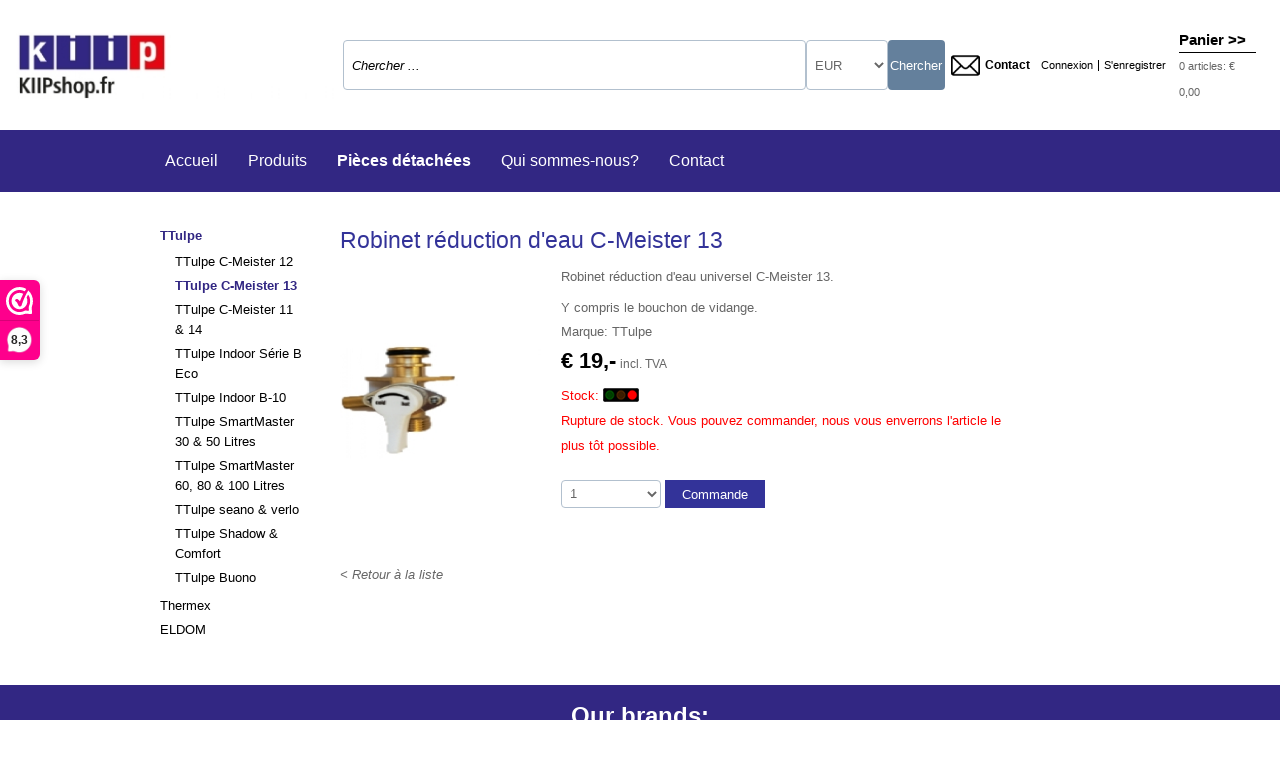

--- FILE ---
content_type: text/html
request_url: https://www.kiipshop.fr/productdetails/?d=product&l=3&o=345&p=208
body_size: 45100
content:
<!DOCTYPE html>
<head>
  <meta charset="ISO-8859-15" />
  <meta http-equiv="X-UA-Compatible" content="IE=edge,chrome=1" />
  <meta name="author" content="KIIP" />
  <meta name="viewport" content="width=device-width,initial-scale=1" />
  <meta name="HandheldFriendly" content="True" />
  <meta name="MobileOptimized" content="320" />
  <meta http-equiv="cleartype" content="on" />
  <title> |  | Chez nous, vous pouvez trouver de pièces d'origine TTulpe | KIIPShop.fr</title>
  <link rel="canonical" href="https://www.kiipshop.fr/productdetails/?d=product&l=3&o=345&p=208" />
  <link rel="shortcut icon" href="https://www.kiipshop.fr/_images/favicon.ico" type="image/x-icon">
  <link rel="stylesheet" href="https://www.kiipshop.fr/_css/kiip.css" />
  <link rel="stylesheet" href="https://www.kiipshop.fr/_css/jquery.fancybox.css?v=2.1.4" type="text/css">
  <link rel="stylesheet" href="https://www.kiipshop.fr/_css/jquery.mmenu.all.css" type="text/css">
  <link rel="stylesheet" href="https://www.kiipshop.fr/_script/layerslider/css/layerslider.css" type="text/css">
  <link rel="stylesheet" href="https://unpkg.com/swiper/swiper-bundle.min.css">
  <!-- Google Tag Manager -->
  <script>(function(w,d,s,l,i){w[l]=w[l]||[];w[l].push({'gtm.start':
  new Date().getTime(),event:'gtm.js'});var f=d.getElementsByTagName(s)[0],
  j=d.createElement(s),dl=l!='dataLayer'?'&l='+l:'';j.async=true;j.src=
  'https://www.googletagmanager.com/gtm.js?id='+i+dl;f.parentNode.insertBefore(j,f);
  })(window,document,'script','dataLayer','GTM-NBLSRR9J');</script>
  <!-- End Google Tag Manager -->
  <script type="text/javascript" src="https://www.kiipshop.fr/_script/jquery-1.10.0.min.js"></script>
  <script defer type="text/javascript" src="https://www.kiipshop.fr/_script/jquery.fancybox.pack.js?v=2.1.4"></script>
  <script defer type="text/javascript" src="https://www.kiipshop.fr/_script/jquery.mmenu.min.all.js"></script>
  <script defer type="text/javascript" src="https://www.kiipshop.fr/_script/layerslider/js/greensock.js"></script>
  <script defer type="text/javascript" src="https://www.kiipshop.fr/_script/layerslider/js/layerslider.transitions.js"></script>
  <script defer type="text/javascript" src="https://www.kiipshop.fr/_script/layerslider/js/layerslider.kreaturamedia.jquery.js"></script>
  <script defer type="text/javascript" src="https://www.kiipshop.fr/_script/tinymce/tinymce.min.js"></script>
  <script defer type="text/javascript" src="https://www.kiipshop.fr/_script/validatie_js.asp"></script>
  <script defer type="text/javascript" src="https://www.kiipshop.fr/_script/misc_js.asp"></script>
  <script defer src="https://www.google.com/recaptcha/api.js?hl=fr"></script>
  <script async src="https://www.googletagmanager.com/gtag/js?id=UA-16823060-23"></script>
  <script>
    window.dataLayer = window.dataLayer || [];
    function gtag(){dataLayer.push(arguments);}
    gtag('js', new Date());
    gtag('config', 'UA-16823060-23', {'anonymize_ip': true});
  </script>
<script>(function(n,r){var e=document.createElement("script");e.async=!0,e.src=n+"/sidebar.js?id="+r+"&c="+c(10,r);var t=document.getElementsByTagName("script")[0];t.parentNode.insertBefore(e,t);function c(s,i){var o=Date.now(),a=s*6e4,_=(Math.sin(i)||0)*a;return Math.floor((o+_)/a)}})("https://dashboard.webwinkelkeur.nl",1220299);</script>
</head>
<body>
 <!-- Google Tag Manager (noscript) -->
 <noscript><iframe src="https://www.googletagmanager.com/ns.html?id=GTM-NBLSRR9J
 height="0" width="0" style="display:none;visibility:hidden"></iframe></noscript>
 <!-- End Google Tag Manager (noscript) --> 
  <div class="header">
    <div class="hdr-container">
      <a class="hdr-logo" href="https://www.kiipshop.fr/" title="KIIPshop.fr"><img alt="KIIPshop.fr" src="https://www.kiipshop.fr/temp/image-cache/kiip/website-logodatabin/0-70-0-0/idlng-33-20240809-132027--0.jpg"></a>
      <div class="hdr-search">
        <form method=post action="https://www.kiipshop.fr/searchhandler/?d=website&l=3&o=33&p=0" name=searchForm enctype="multipart/form-data">
          <input class=searchfield type=text maxlength="32" onfocus="searchGetFocus(this, 'Chercher ...');" onblur="searchLostFocus(this, 'Chercher ...');" value="Chercher ..." name=searchquery>
      <div class="hdr-currency">
        <select onchange="location.href=this.options[this.selectedIndex].value;">
<option value="https://www.kiipshop.fr/switchcurrencyhandler/?d=currency&l=3&o=1&p=0&rncspkw=productdetails&rncsdkw=product&rncslid=3&rncsoid=345&rncspid=208" selected="selected">EUR</option><option value="https://www.kiipshop.fr/switchcurrencyhandler/?d=currency&l=3&o=2&p=0&rncspkw=productdetails&rncsdkw=product&rncslid=3&rncsoid=345&rncspid=208" >CHF</option><option value="https://www.kiipshop.fr/switchcurrencyhandler/?d=currency&l=3&o=3&p=0&rncspkw=productdetails&rncsdkw=product&rncslid=3&rncsoid=345&rncspid=208" >HUF</option><option value="https://www.kiipshop.fr/switchcurrencyhandler/?d=currency&l=3&o=4&p=0&rncspkw=productdetails&rncsdkw=product&rncslid=3&rncsoid=345&rncspid=208" >PLN</option><option value="https://www.kiipshop.fr/switchcurrencyhandler/?d=currency&l=3&o=5&p=0&rncspkw=productdetails&rncsdkw=product&rncslid=3&rncsoid=345&rncspid=208" >DKK</option><option value="https://www.kiipshop.fr/switchcurrencyhandler/?d=currency&l=3&o=6&p=0&rncspkw=productdetails&rncsdkw=product&rncslid=3&rncsoid=345&rncspid=208" >SEK</option><option value="https://www.kiipshop.fr/switchcurrencyhandler/?d=currency&l=3&o=7&p=0&rncspkw=productdetails&rncsdkw=product&rncslid=3&rncsoid=345&rncspid=208" >NOK</option><option value="https://www.kiipshop.fr/switchcurrencyhandler/?d=currency&l=3&o=8&p=0&rncspkw=productdetails&rncsdkw=product&rncslid=3&rncsoid=345&rncspid=208" >GBP</option><option value="https://www.kiipshop.fr/switchcurrencyhandler/?d=currency&l=3&o=10&p=0&rncspkw=productdetails&rncsdkw=product&rncslid=3&rncsoid=345&rncspid=208" >AUD</option><option value="https://www.kiipshop.fr/switchcurrencyhandler/?d=currency&l=3&o=11&p=0&rncspkw=productdetails&rncsdkw=product&rncslid=3&rncsoid=345&rncspid=208" >CNY</option><option value="https://www.kiipshop.fr/switchcurrencyhandler/?d=currency&l=3&o=13&p=0&rncspkw=productdetails&rncsdkw=product&rncslid=3&rncsoid=345&rncspid=208" >CZK</option><option value="https://www.kiipshop.fr/switchcurrencyhandler/?d=currency&l=3&o=14&p=0&rncspkw=productdetails&rncsdkw=product&rncslid=3&rncsoid=345&rncspid=208" >HKD</option><option value="https://www.kiipshop.fr/switchcurrencyhandler/?d=currency&l=3&o=15&p=0&rncspkw=productdetails&rncsdkw=product&rncslid=3&rncsoid=345&rncspid=208" >PAB</option><option value="https://www.kiipshop.fr/switchcurrencyhandler/?d=currency&l=3&o=16&p=0&rncspkw=productdetails&rncsdkw=product&rncslid=3&rncsoid=345&rncspid=208" >RUB</option><option value="https://www.kiipshop.fr/switchcurrencyhandler/?d=currency&l=3&o=17&p=0&rncspkw=productdetails&rncsdkw=product&rncslid=3&rncsoid=345&rncspid=208" >USD</option>        </select>
      </div>
<input type=submit class=searchbutton id=searchbutton name=searchbutton value="Chercher">
        </form>
      </div>
      <a class="hdr-phone" href="mailto:info@kiip.de?Subject=Contact"><span class="icon-mail"></span> Contact </a>
      <ul class="hdr-accountmenu"><li><a href="https://www.kiipshop.fr/loginform/?d=website&l=3&o=0&p=0" title="">Connexion</a></li>
<li><a href="https://www.kiipshop.fr/registerform/?d=website&l=3&o=0&p=0" title="">S'enregistrer</a></li>
</ul>
      <div class="hdr-cart">
        <a href="https://www.kiipshop.fr/basketcontents/?d=website&l=3&o=33&p=0" class="title"><strong>Panier &gt;&gt;</strong></a>
        <p><a href="https://www.kiipshop.fr/basketcontents/?d=website&l=3&o=33&p=0">0 articles: &euro; 0,00</a></p>
      </div>
      <a class="hdr-hamburger" href="#ixlslidemenu"><img src="https://www.kiipshop.fr/_images/icon-hamburger.png"></a>
    </div>
  </div>
  <div class="nav-main">
    <div class="container">
      <ul class="mainmenu"><li>
  <a href="https://www.kiipshop.fr/" title="KIIPShop.fr">Accueil</a>
</li>
<li>
  <a href="https://www.kiipshop.fr/fr/produits/chauffeeauxbutane/" title="Votre nouveau chauffe-eau instantané au gaz propane TTulpe® | KIIPShop.fr">Produits</a>
  <ul class="pulldown"><li><a  href="https://www.kiipshop.fr/fr/produits/chauffeeauxbutane/" title="Votre nouveau chauffe-eau instantané au gaz propane TTulpe® | KIIPShop.fr">Chauffe-eaux instantanés au gaz propane</a></li>
<li><a  href="https://www.kiipshop.fr/pagedetails/?d=page&l=3&o=218&p=0" title="KIIPShop.fr">Bouteille de gaz</a></li>
<li><a  href="https://www.kiipshop.fr/fr/produits/chauffeeauxgaznaturel/" title="Découvrez ici votre nouveau chauffe-eau instantané au gaz naturel TTulpe®. | KIIPShop.fr">Chauffe-eaux instantanés au gaz naturel (de ville)</a></li>
<li><a  href="https://www.kiipshop.fr/fr/produits/chauffeeauxelectrique/" title="Chauffe-eaux Électriques &amp; Chauffe-eaux à Eau Chaude de KIIP B.V. - Durable &amp; Économe en Énergie pour Maisons et Entreprises. | KIIPShop.fr">Chauffe-eaux électriques à accumulation</a></li>
<li><a  href="https://www.kiipshop.fr/fr/produits/chauffe-eau-a-gaz-a-reservoir/" title="chauffe-eau à gaz à réservoir | KIIPShop.fr">Chauffe-eau à gaz à réservoir</a></li>
<li><a  href="https://www.kiipshop.fr/fr/produits/pompesdepressiondeau/" title="La pression de l'eau est trop basse ? Utilisez une pompe à eau sous pression pour votre chauffe-eau d'intérieur ou d'extérieur. | KIIPShop.fr">Pompes à eau sous pression</a></li>
<li><a  href="https://www.kiipshop.fr/fr/produits/tuyauxdevacuationdegaz/" title="Tuyaux d'évacuation des gaz | KIIPShop.fr">Tuyaux d'évacuation des gaz</a></li>
<li><a  href="https://www.kiipshop.fr/fr/produits/accessoires/" title="Complétez votre chauffe-eau avec les bons accessoires ! | KIIPShop.fr">Accessoires</a></li>
<li><a  href="https://www.kiipshop.fr/fr/produits/climatiseurs/" title="Un climatiseur split, le système de climatisation mobile le plus idéal pour votre caravane ou votre camping-car ! | KIIPShop.fr">Climatiseurs</a></li>
<li><a  href="https://www.kiipshop.fr/fr/produits/chauffage-electrique/" title="Chauffage électrique | KIIPShop.fr">Chauffage électrique</a></li>
</ul>
</li>
<li class="active">
  <a href="https://www.kiipshop.fr/fr/pieces-detachees/ttulpe/" title="Chez nous, vous pouvez trouver de pièces d'origine TTulpe | KIIPShop.fr">Pièces détachées</a>
  <ul class="pulldown"><li><a  class="active" href="https://www.kiipshop.fr/fr/pieces-detachees/ttulpe/" title="Chez nous, vous pouvez trouver de pièces d'origine TTulpe | KIIPShop.fr">TTulpe</a></li>
<li><a  href="https://www.kiipshop.fr/fr/pieces-detachees/thermex/" title="Chez nous, vous pouvez trouver de pièces d'origine Thermex | KIIPShop.fr">Thermex</a></li>
<li><a  href="https://www.kiipshop.fr/fr/pieces-detachees/eldom/" title="Chez nous, vous pouvez trouver de pièces d'origine Eldom | KIIPShop.fr">ELDOM</a></li>
</ul>
</li>
<li>
  <a href="https://www.kiipshop.fr/fr/quisommesnous/kiip/" title="Qui sommes-nous? | KIIPShop.fr">Qui sommes-nous?</a>
  <ul class="pulldown"><li><a  href="https://www.kiipshop.fr/fr/quisommesnous/kiip/" title="Qui sommes-nous? | KIIPShop.fr">Qui sommes-nous?</a></li>
<li><a  href="https://www.kiipshop.fr/fr/quisommesnous/conditions-generales/" title="Conditions générales | KIIPShop.fr">Conditions générales</a></li>
<li><a  href="https://www.kiipshop.fr/fr/quisommesnous/envoi-et-conditions-de-livraison/" title="Envoi et conditions de livraison | KIIPShop.fr">Envoi et conditions de livraison</a></li>
<li><a  href="https://www.kiipshop.fr/fr/quisommesnous/droit-de-retractation/" title="Droit de rétractation | KIIPShop.fr">Droit de rétractation</a></li>
<li><a  href="https://www.kiipshop.fr/fr/quisommesnous/paiement/" title="Paiement | KIIPShop.fr">Paiement</a></li>
<li><a  href="https://www.kiipshop.fr/fr/quisommesnous/traitement-des-plaintes/" title="Traitement des plaintes | KIIPShop.fr">Traitement des plaintes</a></li>
<li><a  href="https://www.kiipshop.fr/fr/quisommesnous/revendeurs/" title="Revendeurs | KIIPShop.fr">Revendeurs</a></li>
</ul>
</li>
<li>
  <a href="https://www.kiipshop.fr/fr/contact/contact/" title="Contact | KIIPShop.fr">Contact</a>
</li>
</ul>
    </div>
  </div>
  <div class="row">
    <div class="container">
      <div id="main">
        <div class="section">
          <form method=post action="https://www.kiipshop.fr/productaddtobaskethandler/?d=product&l=3&o=345&p=0"  name=formForm enctype="multipart/form-data">
<div class="row">
  <div class="col-subnav">
    <div class="sub-navigation">
      <ul>
<li>
  <a  class="active" href="https://www.kiipshop.fr/fr/pieces-detachees/ttulpe/" title="Chez nous, vous pouvez trouver de pièces d'origine TTulpe | KIIPShop.fr" target=_self>TTulpe</a>
  <ul><li>
  <a  href="https://www.kiipshop.fr/pagedetails/?d=page&l=3&o=206&p=0" title=" | Chez nous, vous pouvez trouver de pièces d'origine TTulpe | KIIPShop.fr" target=_self>TTulpe C-Meister 12</a>
</li>
<li>
  <a  class="active" href="https://www.kiipshop.fr/pagedetails/?d=page&l=3&o=208&p=0" title=" | Chez nous, vous pouvez trouver de pièces d'origine TTulpe | KIIPShop.fr" target=_self>TTulpe C-Meister 13</a>
</li>
<li>
  <a  href="https://www.kiipshop.fr/pagedetails/?d=page&l=3&o=209&p=0" title=" | Chez nous, vous pouvez trouver de pièces d'origine TTulpe | KIIPShop.fr" target=_self>TTulpe C-Meister 11 &amp; 14</a>
</li>
<li>
  <a  href="https://www.kiipshop.fr/pagedetails/?d=page&l=3&o=207&p=0" title=" | Chez nous, vous pouvez trouver de pièces d'origine TTulpe | KIIPShop.fr" target=_self>TTulpe Indoor Série B Eco</a>
</li>
<li>
  <a  href="https://www.kiipshop.fr/pagedetails/?d=page&l=3&o=221&p=0" title=" | Chez nous, vous pouvez trouver de pièces d'origine TTulpe | KIIPShop.fr" target=_self>TTulpe Indoor B-10</a>
</li>
<li>
  <a  href="https://www.kiipshop.fr/pagedetails/?d=page&l=3&o=216&p=0" title=" | Chez nous, vous pouvez trouver de pièces d'origine TTulpe | KIIPShop.fr" target=_self>TTulpe SmartMaster 30 &amp; 50 Litres</a>
</li>
<li>
  <a  href="https://www.kiipshop.fr/pagedetails/?d=page&l=3&o=217&p=0" title=" | Chez nous, vous pouvez trouver de pièces d'origine TTulpe | KIIPShop.fr" target=_self>TTulpe SmartMaster 60, 80 &amp; 100 Litres</a>
</li>
<li>
  <a  href="https://www.kiipshop.fr/pagedetails/?d=page&l=3&o=222&p=0" title=" | Chez nous, vous pouvez trouver de pièces d'origine TTulpe | KIIPShop.fr" target=_self>TTulpe seano &amp; verlo</a>
</li>
<li>
  <a  href="https://www.kiipshop.fr/pagedetails/?d=page&l=3&o=223&p=0" title=" | Chez nous, vous pouvez trouver de pièces d'origine TTulpe | KIIPShop.fr" target=_self>TTulpe Shadow &amp; Comfort</a>
</li>
<li>
  <a  href="https://www.kiipshop.fr/pagedetails/?d=page&l=3&o=224&p=0" title=" | Chez nous, vous pouvez trouver de pièces d'origine TTulpe | KIIPShop.fr" target=_self>TTulpe Buono</a>
</li>
</ul>
</li>
<li>
  <a  href="https://www.kiipshop.fr/fr/pieces-detachees/thermex/" title="Chez nous, vous pouvez trouver de pièces d'origine Thermex | KIIPShop.fr" target=_self>Thermex</a>
</li>
<li>
  <a  href="https://www.kiipshop.fr/fr/pieces-detachees/eldom/" title="Chez nous, vous pouvez trouver de pièces d'origine Eldom | KIIPShop.fr" target=_self>ELDOM</a>
</li>
      </ul>
    </div>
  </div>
  <div class="col-yesnavnomultimed">
    <div class="content">
      <div class="box-productdetail">
        <h1>Robinet réduction d'eau C-Meister 13</h1>
        <div class="picture">
          <img src="https://www.kiipshop.fr/temp/image-cache/kiip/product-imagedatabin/300-400-300-400/idlng-345-20230306-113756--0.jpg" alt="" />
        </div>
        <div class="content">
          <div class="desc"><p>Robinet r&eacute;duction d'eau universel C-Meister 13.</p>
<p>Y compris le bouchon de vidange.</p></div>
          <div class="brand">Marque: <a href="https://www.kiipshop.fr/fr/ttulpe/" title="TTulpe® | KIIPShop.fr" target=_self>TTulpe</a></div>
          <span class="price"><span class="regular">&euro; 19,-</span> <span class="btw">incl. TVA</span></span>
          <p><font style="color: red;">Stock: <img style="margin-bottom: 3px;" src="\_images\stock-red.png"><br>Rupture de stock. Vous pouvez commander, nous vous enverrons l'article le plus tôt possible.</font></p>
          <br><select name="orderquantityproduct"><option value="0">Numéro</option>
<option value="1" selected>1</option>
<option value="2">2</option>
<option value="3">3</option>
<option value="4">4</option>
<option value="5">5</option>
<option value="6">6</option>
<option value="7">7</option>
<option value="8">8</option>
<option value="9">9</option>
<option value="10">10</option>
<option value="11">11</option>
<option value="12">12</option>
<option value="13">13</option>
<option value="14">14</option>
<option value="15">15</option>
<option value="16">16</option>
<option value="17">17</option>
<option value="18">18</option>
<option value="19">19</option>
<option value="20">20</option>
<option value="21">21</option>
<option value="22">22</option>
<option value="23">23</option>
<option value="24">24</option>
<option value="25">25</option>
<option value="26">26</option>
<option value="27">27</option>
<option value="28">28</option>
<option value="29">29</option>
<option value="30">30</option>
<option value="31">31</option>
<option value="32">32</option>
<option value="33">33</option>
<option value="34">34</option>
<option value="35">35</option>
<option value="36">36</option>
<option value="37">37</option>
<option value="38">38</option>
<option value="39">39</option>
<option value="40">40</option>
<option value="41">41</option>
<option value="42">42</option>
<option value="43">43</option>
<option value="44">44</option>
<option value="45">45</option>
<option value="46">46</option>
<option value="47">47</option>
<option value="48">48</option>
<option value="49">49</option>
<option value="50">50</option>
</select>
          <input type="submit" value="Commande" />
          <br><br>
        </div>
        <div class="back">
          <p><a href="https://www.kiipshop.fr/pagedetails/?d=page&l=3&o=208&p=0" target=_self><i>&lt; Retour à la liste</i></a></p>
        </div>
      </div>
    </div>
  </div>
</div>
          </form>
        </div>
      </div>
    </div>
  </div>
</div>
  <div class="footer">
      <div class="row">
          <h3 class="brands-hdr">Our brands:</h3>
        <div class="brands">
<div class="brand"><a href="https://www.kiipshop.fr/fr/ttulpe/" title="TTulpe® | KIIPShop.fr" target=_self><img src="https://www.kiipshop.fr/temp/image-cache/kiip/brand-logodatabin/150-80-150-80/idlng-1-20250120-164003--0.jpg" alt="TTulpe® | KIIPShop.fr"></a></div>
<div class="brand"><a href="https://www.kiipshop.fr/fr/thermex/" title="Thermex | KIIPShop.fr" target=_self><img src="https://www.kiipshop.fr/temp/image-cache/kiip/brand-logodatabin/150-80-150-80/idlng-4-20210305-140155--0.jpg" alt="Thermex | KIIPShop.fr"></a></div>
<div class="brand"><a href="https://www.kiipshop.fr/fr/eldom/" title="Eldom | KIIPShop.fr" target=_self><img src="https://www.kiipshop.fr/temp/image-cache/kiip/brand-logodatabin/150-80-150-80/idlng-5-20250708-165745--0.jpg" alt="Eldom | KIIPShop.fr"></a></div>
<div class="brand"><a href="https://www.kiipshop.fr/fr/eurom/" title="Eurom | KIIPShop.fr" target=_self><img src="https://www.kiipshop.fr/temp/image-cache/kiip/brand-logodatabin/150-80-150-80/idlng-6-20210305-140803--0.jpg" alt="Eurom | KIIPShop.fr"></a></div>
<div class="brand"><a href="https://www.kiipshop.fr/fr/thermoproducts/" title="Thermo Products | KIIPShop.fr" target=_self><img src="https://www.kiipshop.fr/temp/image-cache/kiip/brand-logodatabin/150-80-150-80/idlng-10-20180502-142636--0.jpg" alt="Thermo Products | KIIPShop.fr"></a></div>
<div class="brand"><a href="https://www.kiipshop.fr/fr/coxgeelen/" title="Cox Geelen | KIIPShop.fr" target=_self><img src="https://www.kiipshop.fr/temp/image-cache/kiip/brand-logodatabin/150-80-150-80/idlng-11-20210305-141124--0.jpg" alt="Cox Geelen | KIIPShop.fr"></a></div>
<div class="brand"><a href="https://www.kiipshop.fr/fr/igt/" title="IGT | KIIPShop.fr" target=_self><img src="https://www.kiipshop.fr/temp/image-cache/kiip/brand-logodatabin/150-80-150-80/idlng-12-20210305-141444--0.jpg" alt="IGT | KIIPShop.fr"></a></div>
<div class="brand"><a href="https://www.kiipshop.fr/fr/Chauffe-eau-Fothermo-sur-panneaux-solaires/" title="Chauffe eau Fothermo sur panneaux solaires | KIIPShop.fr" target=_self><img src="https://www.kiipshop.fr/temp/image-cache/kiip/brand-logodatabin/150-80-150-80/idlng-14-20220517-124959--0.jpg" alt="Chauffe eau Fothermo sur panneaux solaires | KIIPShop.fr"></a></div>
<div class="brand"><a href="https://www.kiipshop.fr/fr/Campko/" title="Campko | KIIPShop.fr" target=_self><img src="https://www.kiipshop.fr/temp/image-cache/kiip/brand-logodatabin/150-80-150-80/idlng-15-20220819-170430--0.jpg" alt="Campko | KIIPShop.fr"></a></div>
<div class="brand"><a href="https://www.kiipshop.fr/fr/Hajdu/" title="Hajdu | KIIPShop.fr" target=_self><img src="https://www.kiipshop.fr/temp/image-cache/kiip/brand-logodatabin/150-80-150-80/idlng-18-20250708-170726--0.jpg" alt="Hajdu | KIIPShop.fr"></a></div>
        </div>
      </div>
      <div class="row">
        <div class="column col-l">
          <h3>Marque de confiance</h3>
<a href="http://webshoptrustmark.fr/Leden_Partners/LidDetails/7" target="_blank"><img src="https://www.kiipshop.fr/temp/image-cache/kiip/website-certificationlogodatabin/120-0-0-0/idlng-33-20240809-132027--0.jpg"></a>
<a href="https://www.valuedshops.fr/boutique/KIIPshop-fr_1220299" class="webwinkelkeurPopup" target="_blank"><img src="https://dashboard.webwinkelkeur.nl/banners/82/1220299/1699359813.svg" width="125"></a>          <h3>Suivez Nous</h3>
          <ul class="list-social">
            <li><a href="https://twitter.com/wwwkiipde" target="_blank"><span class="icon-twitter-small"></span></a></li>
            <li><a href="https://plus.google.com/110081684245037122900" target="_blank"><span class="icon-google-small"></span></a></li>
          </ul>
         <br /><br />         <h3>Méthodes de paiement</h3> 
           <ul class="list-social">
 <li><img title="Card" src="https://www.mollie.com/external/icons/payment-methods/creditcard.svg"></img></li> 
 <li><img title="Pay with Klarna" src="https://www.mollie.com/checkout/files/01998102-1e43-71f8-b663-8a7b5784b3bc"></img></li> 
 <li><img title="Bank transfer" src="https://www.mollie.com/external/icons/payment-methods/banktransfer.svg"></img></li> 
 <li><img title="PayPal" src="https://www.mollie.com/external/icons/payment-methods/paypal.svg"></img></li> 
 <li><img title="Bancontact" src="https://www.mollie.com/external/icons/payment-methods/bancontact.svg"></img></li> 
 <li><img title="KBC/CBC Payment Button" src="https://www.mollie.com/external/icons/payment-methods/kbc.svg"></img></li> 
 <li><img title="Belfius Pay Button" src="https://www.mollie.com/external/icons/payment-methods/belfius.svg"></img></li> 
           </ul>
        </div>
        <div class="column">
          <h3>Plan du Site</h3>
          <ul class="list-links"><li>
  <a href="https://www.kiipshop.fr/" title="KIIPShop.fr" target=_self>Accueil</a>
</li>
<li>
  <a href="https://www.kiipshop.fr/fr/produits/chauffeeauxbutane/" title="Votre nouveau chauffe-eau instantané au gaz propane TTulpe® | KIIPShop.fr" target=_self>Produits</a>
</li>
<li>
  <a href="https://www.kiipshop.fr/fr/pieces-detachees/ttulpe/" title="Chez nous, vous pouvez trouver de pièces d'origine TTulpe | KIIPShop.fr" target=_self>Pièces détachées</a>
</li>
<li>
  <a href="https://www.kiipshop.fr/fr/quisommesnous/kiip/" title="Qui sommes-nous? | KIIPShop.fr" target=_self>Qui sommes-nous?</a>
</li>
<li>
  <a href="https://www.kiipshop.fr/fr/contact/contact/" title="Contact | KIIPShop.fr" target=_self>Contact</a>
</li>
</ul><br>
          <h3>Informations légales</h3>
          <ul class="list-links"><li>
  <a href="https://www.kiipshop.fr/legal/?d=website&l=3&o=33&p=0" title="KIIPShop.fr" target=_self>Informations légales</a>
</li>
</ul>
        </div>
        <div class="column col-l">
          <h3>Contact</h3>
<p>K&ouml;r&ouml;ssy Import Innovative Products<br />Westerboekelweg 21a<br />1718MJ Hoogwoud<br />Pays-Bas</p>
<p>Num&eacute;ro de TVA: NL855920853B01</p>
<p>Chambre de commerce: 64957195</p>
<p><a href="https://www.kiipshop.fr/legal/?d=website&amp;l=3&amp;o=33&amp;p=0">D&eacute;claration de confidentialit&eacute;</a></p>        </div>
        <div class="column">
          <h3>Une Initiative de</h3>
          <img src="https://www.kiipshop.fr/_images/logo-small.png" />
          <br><br><h3>Sites Internet</h3>
          <ul class="list-website">
<li><a href="https://www.kiip-bv.nl/" target=_new><img src="https://www.kiipshop.fr/temp/image-cache/kiip/language-flagdatabin/40-30-0-0/fixedidlng-1-20140706-150241--0.jpg"></a></li>
<li><a href="https://www.kiip.de/" target=_new><img src="https://www.kiipshop.fr/temp/image-cache/kiip/language-flagdatabin/40-30-0-0/fixedidlng-2-20140706-150254--0.jpg"></a></li>
<li><a href="https://www.kiip.shop/" target=_new><img src="https://www.kiipshop.fr/temp/image-cache/kiip/language-flagdatabin/40-30-0-0/fixedidlng-4-20140706-150318--0.jpg"></a></li>
          </ul>
          <table width="135" border="0" cellpadding="2" cellspacing="0" title="Click to Verify - This site chose GeoTrust SSL for secure e-commerce and confidential communications.">
            <tr>
              <td style="padding-top: 15px;" width="135" align="center" valign="top"><script type="text/javascript" src="https://seal.geotrust.com/getgeotrustsslseal?host_name=www.kiipshop.fr&amp;size=M&amp;lang=en"></script><br /><a href="http://www.geotrust.com/ssl/" target="_blank" style="color:#000000; text-decoration:none; font:bold 7px verdana,sans-serif; letter-spacing:.5px; text-align:center; margin:0px; padding:0px;"></a></td>
            </tr>
          </table>
        </div>
        <div class="ixlclear"></div>
      </div>
      <div class="row payment-options">
      <div>
      Copyright 2025 KIIP BV
      </div>
      </div>
  </div>
  <div id="ixlslidemenu">
    <ul>
<li class="ixlslidemainmenuitem">
  <a href="https://www.kiipshop.fr/" title="KIIPShop.fr">Accueil</a>
</li>
<li class="ixlslidemainmenuitem">
  <a href="https://www.kiipshop.fr/fr/produits/chauffeeauxbutane/" title="Votre nouveau chauffe-eau instantané au gaz propane TTulpe® | KIIPShop.fr">Produits</a>
  <ul><li class="ixlslidemainmenuitem">
  <a href="https://www.kiipshop.fr/fr/produits/chauffeeauxbutane/" title="Votre nouveau chauffe-eau instantané au gaz propane TTulpe® | KIIPShop.fr">Chauffe-eaux instantanés au gaz propane</a>
</li>
<li class="ixlslidemainmenuitem">
  <a href="https://www.kiipshop.fr/pagedetails/?d=page&l=3&o=218&p=0" title="KIIPShop.fr">Bouteille de gaz</a>
</li>
<li class="ixlslidemainmenuitem">
  <a href="https://www.kiipshop.fr/fr/produits/chauffeeauxgaznaturel/" title="Découvrez ici votre nouveau chauffe-eau instantané au gaz naturel TTulpe®. | KIIPShop.fr">Chauffe-eaux instantanés au gaz naturel (de ville)</a>
</li>
<li class="ixlslidemainmenuitem">
  <a href="https://www.kiipshop.fr/fr/produits/chauffeeauxelectrique/" title="Chauffe-eaux Électriques &amp; Chauffe-eaux à Eau Chaude de KIIP B.V. - Durable &amp; Économe en Énergie pour Maisons et Entreprises. | KIIPShop.fr">Chauffe-eaux électriques à accumulation</a>
  <ul><li class="ixlslidemainmenuitem"><a href="https://www.kiipshop.fr/fr/produits/chauffeeauxelectrique/7-litre/" title="Chauffe-eaux électriques à accumulation d'une capacité de 7 litres. | Chauffe-eaux Électriques &amp; Chauffe-eaux à Eau Chaude de KIIP B.V. - Durable &amp; Économe en Énergie pour Maisons et Entreprises. | KIIPShop.fr">7 litres</a></li>
<li class="ixlslidemainmenuitem"><a href="https://www.kiipshop.fr/fr/produits/chauffeeauxelectrique/10-litre/" title="Chauffe-eaux électriques à accumulation d'une capacité de 10 litres. | Chauffe-eaux Électriques &amp; Chauffe-eaux à Eau Chaude de KIIP B.V. - Durable &amp; Économe en Énergie pour Maisons et Entreprises. | KIIPShop.fr">10 litres</a></li>
<li class="ixlslidemainmenuitem"><a href="https://www.kiipshop.fr/fr/produits/chauffeeauxelectrique/15-litre/" title="Chauffe-eaux électriques à accumulation d'une capacité de 15 litres | Chauffe-eaux Électriques &amp; Chauffe-eaux à Eau Chaude de KIIP B.V. - Durable &amp; Économe en Énergie pour Maisons et Entreprises. | KIIPShop.fr">15 litres</a></li>
<li class="ixlslidemainmenuitem"><a href="https://www.kiipshop.fr/fr/produits/chauffeeauxelectrique/30-litre/" title="Chauffe-eaux électriques avec une capacité de 30 litres | Chauffe-eaux Électriques &amp; Chauffe-eaux à Eau Chaude de KIIP B.V. - Durable &amp; Économe en Énergie pour Maisons et Entreprises. | KIIPShop.fr">30 litres</a></li>
<li class="ixlslidemainmenuitem"><a href="https://www.kiipshop.fr/fr/produits/chauffeeauxelectrique/50-litre/" title="Chauffe-eaux électriques à accumulation d'une capacité de 50 litres | Chauffe-eaux Électriques &amp; Chauffe-eaux à Eau Chaude de KIIP B.V. - Durable &amp; Économe en Énergie pour Maisons et Entreprises. | KIIPShop.fr">50 litres</a></li>
<li class="ixlslidemainmenuitem"><a href="https://www.kiipshop.fr/fr/produits/chauffeeauxelectrique/80-litre/" title="Chauffe-eaux électriques à accumulation d'une capacité de 80 litres | Chauffe-eaux Électriques &amp; Chauffe-eaux à Eau Chaude de KIIP B.V. - Durable &amp; Économe en Énergie pour Maisons et Entreprises. | KIIPShop.fr">80 litres</a></li>
<li class="ixlslidemainmenuitem"><a href="https://www.kiipshop.fr/pagedetails/?d=page&l=3&o=190&p=0" title=" | Chauffe-eaux Électriques &amp; Chauffe-eaux à Eau Chaude de KIIP B.V. - Durable &amp; Économe en Énergie pour Maisons et Entreprises. | KIIPShop.fr">100 liter</a></li>
<li class="ixlslidemainmenuitem"><a href="https://www.kiipshop.fr/pagedetails/?d=page&l=3&o=201&p=0" title=" | Chauffe-eaux Électriques &amp; Chauffe-eaux à Eau Chaude de KIIP B.V. - Durable &amp; Économe en Énergie pour Maisons et Entreprises. | KIIPShop.fr">120 liter</a></li>
</ul>
</li>
<li class="ixlslidemainmenuitem">
  <a href="https://www.kiipshop.fr/fr/produits/chauffe-eau-a-gaz-a-reservoir/" title="chauffe-eau à gaz à réservoir | KIIPShop.fr">Chauffe-eau à gaz à réservoir</a>
</li>
<li class="ixlslidemainmenuitem">
  <a href="https://www.kiipshop.fr/fr/produits/pompesdepressiondeau/" title="La pression de l'eau est trop basse ? Utilisez une pompe à eau sous pression pour votre chauffe-eau d'intérieur ou d'extérieur. | KIIPShop.fr">Pompes à eau sous pression</a>
</li>
<li class="ixlslidemainmenuitem">
  <a href="https://www.kiipshop.fr/fr/produits/tuyauxdevacuationdegaz/" title="Tuyaux d'évacuation des gaz | KIIPShop.fr">Tuyaux d'évacuation des gaz</a>
  <ul><li class="ixlslidemainmenuitem"><a href="https://www.kiipshop.fr/fr/produits/tuyauxdevacuationdegaz/concentrique/" title="Concentrique d'évacuation des gaz de combustion pour votre chauffe-eau instantané à gaz avec chambre de combustion fermée | Tuyaux d'évacuation des gaz | KIIPShop.fr">Concentrique pour chauffe-eaux instantanés à gaz avec chambre de combustion fermée (circuit étanche)</a></li>
<li class="ixlslidemainmenuitem"><a href="https://www.kiipshop.fr/fr/produits/tuyauxdevacuationdegaz/simpleparoi/" title="Simple paroi pour chauffe-eaux ouverts | Tuyaux d'évacuation des gaz | KIIPShop.fr">Paroi simple pour chauffe-eaux instantanés à gaz avec chambre de combustion ouverte</a></li>
<li class="ixlslidemainmenuitem"><a href="https://www.kiipshop.fr/fr/produits/tuyauxdevacuationdegaz/setsdevacuation/" title="Avez-vous besoin d'un kit complet d'évacuation des gaz pour votre chauffe-eau à gaz ? Trouvez-le ici ! | Tuyaux d'évacuation des gaz | KIIPShop.fr">Kits d'évacuation des gaz</a></li>
<li class="ixlslidemainmenuitem"><a href="https://www.kiipshop.fr/fr/produits/tuyauxdevacuationdegaz/conduitsdefumee/" title="Avez-vous besoin d'un kit d'évacuation des gaz traversée de toit pour votre chauffe-eau à gaz d'intérieur ? Trouvez-le ici ! | Tuyaux d'évacuation des gaz | KIIPShop.fr">Kits d'évacuation traversée de toit</a></li>
<li class="ixlslidemainmenuitem"><a href="https://www.kiipshop.fr/fr/produits/tuyauxdevacuationdegaz/traverseesmurale/" title="Avez-vous besoin d'un kit d'évacuation des gaz traversée murale pour votre chauffe-eau à gaz d'intérieur ?  Trouvez-le ici ! | Tuyaux d'évacuation des gaz | KIIPShop.fr">Kits d'évacuation traversée murale</a></li>
<li class="ixlslidemainmenuitem"><a href="https://www.kiipshop.fr/fr/produits/tuyauxdevacuationdegaz/houssesdepluie/" title="Complétez votre kit de conduit d'évacuation de gaz de combustion avec un chapeau pare-pluie ! | Tuyaux d'évacuation des gaz | KIIPShop.fr">Chapeaux pare-pluie</a></li>
</ul>
</li>
<li class="ixlslidemainmenuitem">
  <a href="https://www.kiipshop.fr/fr/produits/accessoires/" title="Complétez votre chauffe-eau avec les bons accessoires ! | KIIPShop.fr">Accessoires</a>
  <ul><li class="ixlslidemainmenuitem"><a href="https://www.kiipshop.fr/fr/produits/accessoires/chauffeeaux/" title="Besoin d'accessoires pour votre chauffe-eau instantané à gaz ? Vous trouverez ici les accessoires que vous cherchez | Complétez votre chauffe-eau avec les bons accessoires ! | KIIPShop.fr">Chauffe-eaux instantanés à gaz</a></li>
<li class="ixlslidemainmenuitem"><a href="https://www.kiipshop.fr/fr/produits/accessoires/chauffeeaux-electrique/" title="Complétez votre ballon d'eau chaude avec ces accessoires pratiques ! | Complétez votre chauffe-eau avec les bons accessoires ! | KIIPShop.fr">Chauffe-eaux cumulus électriques</a></li>
</ul>
</li>
<li class="ixlslidemainmenuitem">
  <a href="https://www.kiipshop.fr/fr/produits/climatiseurs/" title="Un climatiseur split, le système de climatisation mobile le plus idéal pour votre caravane ou votre camping-car ! | KIIPShop.fr">Climatiseurs</a>
</li>
<li class="ixlslidemainmenuitem">
  <a href="https://www.kiipshop.fr/fr/produits/chauffage-electrique/" title="Chauffage électrique | KIIPShop.fr">Chauffage électrique</a>
</li>
</ul>
</li>
<li class="ixlslidemainmenuitem mm-selected">
  <a href="https://www.kiipshop.fr/fr/pieces-detachees/ttulpe/" title="Chez nous, vous pouvez trouver de pièces d'origine TTulpe | KIIPShop.fr">Pièces détachées</a>
  <ul><li class="ixlslidemainmenuitem mm-selected">
  <a href="https://www.kiipshop.fr/fr/pieces-detachees/ttulpe/" title="Chez nous, vous pouvez trouver de pièces d'origine TTulpe | KIIPShop.fr">TTulpe</a>
  <ul><li class="ixlslidemainmenuitem"><a href="https://www.kiipshop.fr/pagedetails/?d=page&l=3&o=206&p=0" title=" | Chez nous, vous pouvez trouver de pièces d'origine TTulpe | KIIPShop.fr">TTulpe C-Meister 12</a></li>
<li class="ixlslidemainmenuitem"><a href="https://www.kiipshop.fr/pagedetails/?d=page&l=3&o=208&p=0" title=" | Chez nous, vous pouvez trouver de pièces d'origine TTulpe | KIIPShop.fr">TTulpe C-Meister 13</a></li>
<li class="ixlslidemainmenuitem"><a href="https://www.kiipshop.fr/pagedetails/?d=page&l=3&o=209&p=0" title=" | Chez nous, vous pouvez trouver de pièces d'origine TTulpe | KIIPShop.fr">TTulpe C-Meister 11 &amp; 14</a></li>
<li class="ixlslidemainmenuitem"><a href="https://www.kiipshop.fr/pagedetails/?d=page&l=3&o=207&p=0" title=" | Chez nous, vous pouvez trouver de pièces d'origine TTulpe | KIIPShop.fr">TTulpe Indoor Série B Eco</a></li>
<li class="ixlslidemainmenuitem"><a href="https://www.kiipshop.fr/pagedetails/?d=page&l=3&o=221&p=0" title=" | Chez nous, vous pouvez trouver de pièces d'origine TTulpe | KIIPShop.fr">TTulpe Indoor B-10</a></li>
<li class="ixlslidemainmenuitem"><a href="https://www.kiipshop.fr/pagedetails/?d=page&l=3&o=216&p=0" title=" | Chez nous, vous pouvez trouver de pièces d'origine TTulpe | KIIPShop.fr">TTulpe SmartMaster 30 &amp; 50 Litres</a></li>
<li class="ixlslidemainmenuitem"><a href="https://www.kiipshop.fr/pagedetails/?d=page&l=3&o=217&p=0" title=" | Chez nous, vous pouvez trouver de pièces d'origine TTulpe | KIIPShop.fr">TTulpe SmartMaster 60, 80 &amp; 100 Litres</a></li>
<li class="ixlslidemainmenuitem"><a href="https://www.kiipshop.fr/pagedetails/?d=page&l=3&o=222&p=0" title=" | Chez nous, vous pouvez trouver de pièces d'origine TTulpe | KIIPShop.fr">TTulpe seano &amp; verlo</a></li>
<li class="ixlslidemainmenuitem"><a href="https://www.kiipshop.fr/pagedetails/?d=page&l=3&o=223&p=0" title=" | Chez nous, vous pouvez trouver de pièces d'origine TTulpe | KIIPShop.fr">TTulpe Shadow &amp; Comfort</a></li>
<li class="ixlslidemainmenuitem"><a href="https://www.kiipshop.fr/pagedetails/?d=page&l=3&o=224&p=0" title=" | Chez nous, vous pouvez trouver de pièces d'origine TTulpe | KIIPShop.fr">TTulpe Buono</a></li>
</ul>
</li>
<li class="ixlslidemainmenuitem">
  <a href="https://www.kiipshop.fr/fr/pieces-detachees/thermex/" title="Chez nous, vous pouvez trouver de pièces d'origine Thermex | KIIPShop.fr">Thermex</a>
</li>
<li class="ixlslidemainmenuitem">
  <a href="https://www.kiipshop.fr/fr/pieces-detachees/eldom/" title="Chez nous, vous pouvez trouver de pièces d'origine Eldom | KIIPShop.fr">ELDOM</a>
</li>
</ul>
</li>
<li class="ixlslidemainmenuitem">
  <a href="https://www.kiipshop.fr/fr/quisommesnous/kiip/" title="Qui sommes-nous? | KIIPShop.fr">Qui sommes-nous?</a>
  <ul><li class="ixlslidemainmenuitem">
  <a href="https://www.kiipshop.fr/fr/quisommesnous/kiip/" title="Qui sommes-nous? | KIIPShop.fr">Qui sommes-nous?</a>
</li>
<li class="ixlslidemainmenuitem">
  <a href="https://www.kiipshop.fr/fr/quisommesnous/conditions-generales/" title="Conditions générales | KIIPShop.fr">Conditions générales</a>
</li>
<li class="ixlslidemainmenuitem">
  <a href="https://www.kiipshop.fr/fr/quisommesnous/envoi-et-conditions-de-livraison/" title="Envoi et conditions de livraison | KIIPShop.fr">Envoi et conditions de livraison</a>
</li>
<li class="ixlslidemainmenuitem">
  <a href="https://www.kiipshop.fr/fr/quisommesnous/droit-de-retractation/" title="Droit de rétractation | KIIPShop.fr">Droit de rétractation</a>
</li>
<li class="ixlslidemainmenuitem">
  <a href="https://www.kiipshop.fr/fr/quisommesnous/paiement/" title="Paiement | KIIPShop.fr">Paiement</a>
</li>
<li class="ixlslidemainmenuitem">
  <a href="https://www.kiipshop.fr/fr/quisommesnous/traitement-des-plaintes/" title="Traitement des plaintes | KIIPShop.fr">Traitement des plaintes</a>
</li>
<li class="ixlslidemainmenuitem">
  <a href="https://www.kiipshop.fr/fr/quisommesnous/revendeurs/" title="Revendeurs | KIIPShop.fr">Revendeurs</a>
</li>
</ul>
</li>
<li class="ixlslidemainmenuitem">
  <a href="https://www.kiipshop.fr/fr/contact/contact/" title="Contact | KIIPShop.fr">Contact</a>
</li>
      <li class="ixlslidecurrencymenuitemfirst">
        <a href="#">Currency</a>
        <ul><li class="ixlslidecurrencymenuitem"><a href="https://www.kiipshop.fr/switchcurrencyhandler/?d=currency&l=3&o=1&p=0&rncspkw=productdetails&rncsdkw=product&rncslid=3&rncsoid=345&rncspid=208" title="EUR">EUR</a></li>
<li class="ixlslidecurrencymenuitem"><a href="https://www.kiipshop.fr/switchcurrencyhandler/?d=currency&l=3&o=2&p=0&rncspkw=productdetails&rncsdkw=product&rncslid=3&rncsoid=345&rncspid=208" title="CHF">CHF</a></li>
<li class="ixlslidecurrencymenuitem"><a href="https://www.kiipshop.fr/switchcurrencyhandler/?d=currency&l=3&o=3&p=0&rncspkw=productdetails&rncsdkw=product&rncslid=3&rncsoid=345&rncspid=208" title="HUF">HUF</a></li>
<li class="ixlslidecurrencymenuitem"><a href="https://www.kiipshop.fr/switchcurrencyhandler/?d=currency&l=3&o=4&p=0&rncspkw=productdetails&rncsdkw=product&rncslid=3&rncsoid=345&rncspid=208" title="PLN">PLN</a></li>
<li class="ixlslidecurrencymenuitem"><a href="https://www.kiipshop.fr/switchcurrencyhandler/?d=currency&l=3&o=5&p=0&rncspkw=productdetails&rncsdkw=product&rncslid=3&rncsoid=345&rncspid=208" title="DKK">DKK</a></li>
<li class="ixlslidecurrencymenuitem"><a href="https://www.kiipshop.fr/switchcurrencyhandler/?d=currency&l=3&o=6&p=0&rncspkw=productdetails&rncsdkw=product&rncslid=3&rncsoid=345&rncspid=208" title="SEK">SEK</a></li>
<li class="ixlslidecurrencymenuitem"><a href="https://www.kiipshop.fr/switchcurrencyhandler/?d=currency&l=3&o=7&p=0&rncspkw=productdetails&rncsdkw=product&rncslid=3&rncsoid=345&rncspid=208" title="NOK">NOK</a></li>
<li class="ixlslidecurrencymenuitem"><a href="https://www.kiipshop.fr/switchcurrencyhandler/?d=currency&l=3&o=8&p=0&rncspkw=productdetails&rncsdkw=product&rncslid=3&rncsoid=345&rncspid=208" title="GBP">GBP</a></li>
<li class="ixlslidecurrencymenuitem"><a href="https://www.kiipshop.fr/switchcurrencyhandler/?d=currency&l=3&o=10&p=0&rncspkw=productdetails&rncsdkw=product&rncslid=3&rncsoid=345&rncspid=208" title="AUD">AUD</a></li>
<li class="ixlslidecurrencymenuitem"><a href="https://www.kiipshop.fr/switchcurrencyhandler/?d=currency&l=3&o=11&p=0&rncspkw=productdetails&rncsdkw=product&rncslid=3&rncsoid=345&rncspid=208" title="CNY">CNY</a></li>
<li class="ixlslidecurrencymenuitem"><a href="https://www.kiipshop.fr/switchcurrencyhandler/?d=currency&l=3&o=13&p=0&rncspkw=productdetails&rncsdkw=product&rncslid=3&rncsoid=345&rncspid=208" title="CZK">CZK</a></li>
<li class="ixlslidecurrencymenuitem"><a href="https://www.kiipshop.fr/switchcurrencyhandler/?d=currency&l=3&o=14&p=0&rncspkw=productdetails&rncsdkw=product&rncslid=3&rncsoid=345&rncspid=208" title="HKD">HKD</a></li>
<li class="ixlslidecurrencymenuitem"><a href="https://www.kiipshop.fr/switchcurrencyhandler/?d=currency&l=3&o=15&p=0&rncspkw=productdetails&rncsdkw=product&rncslid=3&rncsoid=345&rncspid=208" title="PAB">PAB</a></li>
<li class="ixlslidecurrencymenuitem"><a href="https://www.kiipshop.fr/switchcurrencyhandler/?d=currency&l=3&o=16&p=0&rncspkw=productdetails&rncsdkw=product&rncslid=3&rncsoid=345&rncspid=208" title="RUB">RUB</a></li>
<li class="ixlslidecurrencymenuitem"><a href="https://www.kiipshop.fr/switchcurrencyhandler/?d=currency&l=3&o=17&p=0&rncspkw=productdetails&rncsdkw=product&rncslid=3&rncsoid=345&rncspid=208" title="USD">USD</a></li>
</ul>
      </li>
      <li class="ixlslidebasketmenuitem"><a href="https://www.kiipshop.fr/basketcontents/?d=website&l=3&o=33&p=0" title="Panier">Panier</a></li>
<li class="ixlslideaccountmenuitem"><a href="https://www.kiipshop.fr/loginform/?d=website&l=3&o=0&p=0" title="">Connexion</a></li>
<li class="ixlslideaccountmenuitem"><a href="https://www.kiipshop.fr/registerform/?d=website&l=3&o=0&p=0" title="">S'enregistrer</a></li>
    </ul>
  </div>
  <script type="text/javascript">
  $(document).ready(function() {
    $('#ixlslidemenu').mmenu({
      'offCanvas': {
        'position': 'right',
        'zposition': 'front'
      },
      'extensions': [
        'theme-dark'
      ],
      'navbar': {
        'title': ''
      },
      'navbars': [
        {
          'position': 'top',
          'content': ['prev','title','close']
        }
      ],
      'sectionIndexer': true
    });
    $('.mainmenu li').hover(function() {
      $(this).parent().find('.hovering').removeClass('hovering');
      if ($(this).find('.pulldown').length > 0) {
        $(this).addClass('hovering');
        $('.pulldown').hide();
        $(this).find('.pulldown').show();
        $(this).find('.pulldown').css('display', 'inline-block');
      }
    }, function() {
      var object = $(this);
      $(object).find('.pulldown').hide();
      $(object).parent().find('.hovering').removeClass('hovering');
    });
    $('.fancyboximage').fancybox({
      type: 'image',
      openEffect: 'elastic',
      closeEffect: 'elastic',
      nextEffect: 'elastic',
      prevEffect: 'elastic'
    });
    $('.fancyboxiframe').fancybox({
      openEffect: 'elastic',
      closeEffect: 'elastic',
      nextEffect: 'elastic',
      prevEffect: 'elastic',
      autoSize: false,
      beforeLoad: function() {
        if (parseInt(this.element.data('fancybox-width')) >= 0) {this.width = parseInt(this.element.data('fancybox-width'));}
        if (parseInt(this.element.data('fancybox-height')) >= 0) {this.height = parseInt(this.element.data('fancybox-height'));}
      }
    });
    $('.slider').layerSlider({
      sliderVersion: '6.6.4'
     ,layersContainer: 0
     ,showCircleTimer: false
     ,navPrevNext: true
     ,hoverPrevNext: false
     ,navStartStop: false
     ,skin: 'v5'
     ,thumbnailNavigation: 'never'
     ,skinsPath: '/_script/layerslider/skins/'
    });
    $(window).scroll(function () {
      if ($(window)[0].scrollY > 207) {
          $('.nav-main').addClass('fixed');
      }
      if ($(window)[0].scrollY < 208) {
          $('.nav-main').removeClass('fixed');
      }
    });
  });
  </script>
</body>
</html>


--- FILE ---
content_type: text/html
request_url: https://www.kiipshop.fr/_script/validatie_js.asp
body_size: 5413
content:
function validateEmail(obj, naam)
{
  melding = "E-mail adres is niet geldig"

  if (languageKeyword == 'UK')
  {
    melding = "Email address is invalid"
  }

  var re = /^(([^<>()[\]\\.,;:\s@\"]+(\.[^<>()[\]\\.,;:\s@\"]+)*)|(\".+\"))@((\[[0-9]{1,3}\.[0-9]{1,3}\.[0-9]{1,3}\.[0-9]{1,3}\])|(([a-zA-Z\-0-9]+\.)+[a-zA-Z]{2,}))$/;
  if (!(re.test(obj.value)))
  {
    alert(melding);
    obj.focus();
    return(false);
  }

  return(true);
}

function controleerNumberRangeMetMelding(obj, minVal, maxVal, naam)
{
  melding1 = "Minimale waarde voor veld " + naam + " is " + minVal
  melding2 = "Maximale waarde voor veld " + naam + " is " + maxVal

  if (languageKeyword == 'UK')
  {
    melding1 = "Minimum value of " + naam + " is " + minVal
    melding2 = "Maximum value of " + naam + " is " + maxVal
  }

  if (eval(minVal) > eval(obj.value))
  {
    alert(melding1);
    obj.focus();
    return(false);
  }

  if (eval(obj.value) > eval(maxVal))
  {
    alert(melding2);
    obj.focus();
    return(false);
  }

  return(true);
}

function controleerVeldIngevuld(obj, naam)
{
  melding1 = "Veld " + naam + " is verplicht"

  if (languageKeyword == 'UK')
  {
    melding1 = "Field " + naam + " is required"
  }

  if (obj.value == "")
  {
    alert(melding1);
    obj.focus();
    return (false);
  }
  return(true);
}

function controleerVeldIngevuldNoFocus(obj, naam)
{
  melding1 = "Veld " + naam + " is verplicht"

  if (languageKeyword == 'UK')
  {
    melding1 = "Field " + naam + " is required"
  }

  if (obj.value == "")
  {
    alert(melding1);
    return (false);
  }
  return(true);
}

function controleerLengteString(obj, minNumChars, maxNumChars, numChars, naam)
{
  if (!controleerLengteStringByValue(obj.value, minNumChars, maxNumChars, numChars, naam))
  {
    obj.focus();
    return(false);
  }
  return (true);
}

function controleerLengteStringZonderMelding(obj, minNumChars, maxNumChars, numChars)
{
  if (numChars != obj.value.length && 0 < numChars)
  {
    return(false);
  }

  if (minNumChars > obj.value.length && 0 <= minNumChars)
  {
    return(false);
  }

  if (maxNumChars < obj.value.length && 0 <= maxNumChars)
  {
    return(false);
  }

  return (true);
}

function controleerLengteStringByValue(objValue, minNumChars, maxNumChars, numChars, naam)
{
  melding1 = "Het veld " + naam + " moet uit " + numChars + " karakters bestaan";
  melding2 = "Het veld " + naam + " bevat te weinig karakters (minimaal: " + minNumChars + ")";
  melding3 = "Het veld " + naam + " bevat te veel karakters (maximaal: " + maxNumChars + ")";

  if (languageKeyword == 'UK')
  {
    melding1 = "This record has to consist of " + numChars + " characters";
    melding2 = "This record requires a minimum number of characters of " + minNumChars;
    melding3 = "This record requires a maximum number of characters of " + maxNumChars;
  }

  if (numChars != objValue.length && 0 < numChars)
  {
    alert(melding1);
    return(false);
  }

  if (minNumChars > objValue.length && 0 <= minNumChars)
  {
    alert(melding2);
    return(false);
  }

  if (maxNumChars < objValue.length && 0 <= maxNumChars)
  {
    alert(melding3);
    return(false);
  }

  return (true);
}

function checkStringContentMetMelding(obj, allowedChars, naam)
{
  melding1 = "In het veld " + naam + " komen karakters voor die niet zijn toegestaan (toegestaan: " + allowedChars + ")"

  if (languageKeyword == 'UK')
  {
    melding1 = "Characters in string that are not allowed (allowed: " + allowedChars + ")"
  }

  for (var i = 0; i < obj.value.length; i++)
  {
    var c = obj.value.charAt(i)

    if (allowedChars.indexOf(c) == -1)
    {
      alert(melding1);
      obj.select();
      obj.focus();
      return (false);
    }
  }

  return (true);
}

function controleerIntegerSyntaxMetMelding(obj, naam)
{
  melding1 = "In veld " + naam + " mogen alleen getallen worden ingevoerd"

  if (languageKeyword == 'UK')
  {
    melding1 = "Field " + naam + " only allows numbers"
  }

  for (var i=0;i<obj.value.length;i++)
  {
    var digit=obj.value.charAt(i)
    if ((!(digit >= "0" && digit <= "9")) && (!(digit == "-")))
    {
      alert(melding1);
      obj.focus();
      return (false);
    }
  }
  return(true);
}

function controleerFloatSyntaxMetMelding(obj, naam)
{
  melding1 = "In veld " + naam + " mogen alleen decimale getallen worden ingevoerd"

  if (languageKeyword == 'UK')
  {
    melding1 = "Field " + naam + " only allows decimal numbers"
  }

  sepFound = 0;

  for (var i=0;i<obj.value.length;i++)
  {
    var digit=obj.value.charAt(i)
    if (!(digit >= "0" && digit <= "9") && ((!(digit == ",")) || (digit == "," && sepFound == 1)) && ((!(digit == ".")) || (digit == "." && sepFound == 1)))
    {
      alert(melding1);
      obj.focus();
      return (false);
    }

    if (digit == "," || digit == ".")
    {
      sepFound = 1;
    }
  }
  return(true);
}

function controleerInteger(getal)
{
  for (var i=0;i<getal.length;i++)
  {
    var digit=getal.charAt(i)
    if (!(digit >= "0" && digit <= "9"))
    {
      return (false);
    }
  }
  return(true);
}

function controleerFloat(getal)
{
  for (var i=0;i<getal.length;i++)
  {
    var digit=getal.charAt(i)
    if (!(digit >= "0" && digit <= "9") && !(digit == ".") && !(digit == ","))
    {
      return (false);
    }
  }
  return(true);
}

--- FILE ---
content_type: text/html
request_url: https://www.kiipshop.fr/_script/misc_js.asp
body_size: 3273
content:


function setRadioValue(radioHTMLNaamStr, valueStr, checkedBool)
{
  var radiosArray = document.getElementsByName(radioHTMLNaamStr);
  for(var i = 0; i < radiosArray.length; i++)
  {
    if (radiosArray[i].value == valueStr)
    {
      radiosArray[i].checked = checkedBool;
    }
  }
}

function getRadioValue(radioHTMLNaamStr)
{
  var radiosArray = document.getElementsByName(radioHTMLNaamStr);
  for(var i = 0; i < radiosArray.length; i++)
  {
    if (radiosArray[i].checked)
    {
      return radiosArray[i].value;
    }
  }
  return '';
}

function toggleVisAccountDefaultContactInfo()
{
  var companyTr = document.getElementById("shippingcompany_tr");
  var firstnameTr = document.getElementById("shippingfirstname_tr");
  var lastnameTr = document.getElementById("shippinglastname_tr");

  if (top.document.formForm.usecontactinfo.checked)
  {
    companyTr.className = "invisible";
    firstnameTr.className = "invisible";
    lastnameTr.className = "invisible";
  }
  else
  {
    companyTr.className = "visible";
    firstnameTr.className = "visible";
    lastnameTr.className = "visible";
  }
}

function toggleVisAccountDefaultShippingAddress()
{
  var addressTr = document.getElementById("shippingaddress_tr");
  var postalcodeTr = document.getElementById("shippingpostalcode_tr");
  var cityTr = document.getElementById("shippingcity_tr");
  var countryTr = document.getElementById("shippingcountry_tr");

  if (top.document.formForm.usebillingaddress.checked)
  {
    addressTr.className = "invisible";
    postalcodeTr.className = "invisible";
    cityTr.className = "invisible";
    countryTr.className = "invisible";
  }
  else
  {
    addressTr.className = "visible";
    postalcodeTr.className = "visible";
    cityTr.className = "visible";
    countryTr.className = "visible";
  }
}

function toggleVisBasketpersinfoDeliveryusecontactinfo()
{
  var companyTr = document.getElementById("deliverycompany_tr");
  var firstnameTr = document.getElementById("deliveryfirstname_tr");
  var lastnameTr = document.getElementById("deliverylastname_tr");

  if (top.document.formForm.deliveryusecontactinfo.checked)
  {
    companyTr.className = "invisible";
    firstnameTr.className = "invisible";
    lastnameTr.className = "invisible";
  }
  else
  {
    companyTr.className = "visible";
    firstnameTr.className = "visible";
    lastnameTr.className = "visible";
  }
}

function toggleVisBasketpersinfoDeliveryusebillingaddress()
{
  var addressTr = document.getElementById("deliveryaddress_tr");
  var postalcodeTr = document.getElementById("deliverypostalcode_tr");
  var cityTr = document.getElementById("deliverycity_tr");
  var countryTr = document.getElementById("deliverycountry_tr");

  if (top.document.formForm.deliveryusebillingaddress.checked)
  {
    addressTr.className = "invisible";
    postalcodeTr.className = "invisible";
    cityTr.className = "invisible";
    countryTr.className = "invisible";
  }
  else
  {
    addressTr.className = "visible";
    postalcodeTr.className = "visible";
    cityTr.className = "visible";
    countryTr.className = "visible";
  }
}

function searchGetFocus(elem, dquery) {
  if (elem.value == dquery) {
    elem.value = '';
  }
}

function searchLostFocus(elem, dquery) {
  if (elem.value == '') {
    elem.value = dquery;
  }
}


--- FILE ---
content_type: text/css
request_url: https://www.kiipshop.fr/_css/kiip.css
body_size: 55825
content:
/* ----------------------------------------------------------------------
   VARIABLES
---------------------------------------------------------------------- */
:root {
  --main-color: #322783;
  --main-accent-color: #d7f3fa;
  --white: #fff;
  --black: #000;
}

/* ----------------------------------------------------------------------
   ELEMENTS
---------------------------------------------------------------------- */

article, aside, details, figcaption, figure, footer, header, hgroup, nav, section {
  display: block;
}

audio, canvas, video {
  display: inline-block;
  *display: inline;
  *zoom: 1;
}

audio:not([controls]) {
  display: none;
}

[hidden] {
  display: none;
}

html {
  font-size: 100%;
  -ms-text-size-adjust: 100%;
  -webkit-text-size-adjust: 100%;
}

body {
  font-family: arial, sans-serif;
  font-size: 13px;
  line-height: 20px;
  margin: 0;
  color: #666666;
  background: white;
  -webkit-font-smoothing: antialiased;
  font-smoothing: antialiased;
}

::-moz-selection,
::selection {
  background: #b3b3b3;
  color: white;
  text-shadow: none;
}

.visible {
  display: nothing;
}

.invisible {
  display: none;
}

h1, h1 a, h1 a:hover {
  font-weight: normal;
  font-size: 23px;
  color: #333399;
  margin: 4px 0 4px 0;
  line-height: 28px;
  text-decoration: none;
}

h2, h2 a, h2 a:hover {
  font-weight: normal;
  font-size: 20px;
  color: #333399;
  margin: 8px 0 2px 0;
  line-height: 26px;
  text-decoration: none;
}

h3, h3 a, h3 a:hover {
  font-weight: normal;
  font-size: 18px;
  color: #333399;
  margin: 6px 0 2px 0;
  line-height: 22px;
  text-decoration: none;
}

h4, h4 a, h4 a:hover {
  font-weight: normal;
  font-size: 16px;
  color: #333399;
  margin: 4px 0 2px 0;
  line-height: 20px;
  text-decoration: none;
}

p {
  color: #666666;
  font-size: 13px;
  margin: 6px 0 2px 0;
  line-height: 26px;
}
    p a, p a:hover {
      text-decoration: underline;
    }

ul {
  color: #666666;
  padding: 0;
  list-style: disc;
  margin: 0 0 0 15px;
}
    ul.nodisc {
      list-style: none;
      margin: 0;
    }
    ul li > ul {
      padding: 0 0 0 15px;
    }

ol {
  color: #666666;
  margin: 0;
  padding: 0;
  list-style-position: inside;
}
    ol li > ol {
      padding: 0 0 0 15px;
    }

a {
  color: #666666;
  text-decoration: none;
}
a:hover, a:active, a#active {
  text-decoration: underline;
}

b, strong {
  font-weight: bold;
}

hr {
  border: none;
  border-top: 1px solid #999999;
}

dd {
  margin: 0 0 0 40px;
}

svg:not(:root) {
  overflow: hidden;
}

figure {
  margin: 0;
}

img {
  max-width: 100%;
  width: auto\9;
  height: auto;
  vertical-align: middle;
  border: 0;
  -ms-interpolation-mode: bicubic;
}

table {
  border-collapse: collapse;
  border-spacing: 0;
}

td {
  vertical-align: top;
}

button,
input,
select,
textarea {
  color: #333;
  font-family: inherit;
  font-size: 100%;
  margin: 0;
}

button,
input {
  line-height: normal;
}

button,
html input[type="button"],
input[type="reset"],
input[type="submit"] {
  -webkit-appearance: button;
  cursor: pointer;
}

button[disabled],
input[disabled] {
  cursor: default;
}

input[type="checkbox"],
input[type="radio"] {
  box-sizing: border-box;
  padding: 0;
}

input[type="search"] {
  -webkit-appearance: textfield;
  -moz-box-sizing: content-box;
  -webkit-box-sizing: content-box;
  box-sizing: content-box;
}

input[type="search"]::-webkit-search-cancel-button,
input[type="search"]::-webkit-search-decoration {
  -webkit-appearance: none;
}

button::-moz-focus-inner,
input::-moz-focus-inner {
  border: 0;
  padding: 0;
}

textarea {
  overflow: auto;
  resize: vertical;
  vertical-align: top;
}

.labels-hidden label {
  display: none;
}

form {
  text-align: left;
}

form label {
  display: block;
  margin: 0 0 0.5em;
}

input[type="text"],
input[type="password"],
input[type="search"],
input[type="email"],
input[type="file"],
input[type="tel"] {
  width: 100%;
  height: 26px;
  padding: 2px 8px;
  border: 1px solid #b2c0ce;
  background: white;
  font-size: 13px;
  font-size: 0.8125rem;
  line-height: 20px;
  color: #666666;
  -webkit-border-radius: 4px;
  -moz-border-radius: 4px;
  border-radius: 4px;
  -webkit-appearance: none;
  -webkit-box-sizing: border-box;
  -moz-box-sizing: border-box;
  box-sizing: border-box;
}
input[type="text"]:hover, input[type="text"]:focus,
input[type="password"]:hover,
input[type="password"]:focus,
input[type="search"]:hover,
input[type="search"]:focus,
input[type="email"]:hover,
input[type="email"]:focus,
input[type="file"]:hover,
input[type="file"]:focus,
input[type="tel"]:hover,
input[type="tel"]:focus {
  border-color: #64809c;
}

input[type="file"] {
  padding: 1px;
}

input.toggle {
  width: 14px;
  height: 26px;
  border-width: 0;
}

select {
  width: 100%;
  height: 26px;
  min-width: 75px;
  padding: 2px 4px;
  border: 1px solid #b2c0ce;
  background: white;
  font-size: 13px;
  font-size: 0.8125rem;
  line-height: 20px;
  color: #666666;
  -webkit-border-radius: 4px;
  -moz-border-radius: 4px;
  border-radius: 4px;
}
select:hover, select:focus {
  border-color: #64809c;
}

textarea {
  width: 85%;
  padding: 2px 4px;
  border: 1px solid #b2c0ce;
  background: white;
  font-size: 13px;
  font-size: 0.8125rem;
  line-height: 20px;
  color: #666666;
  -webkit-border-radius: 4px;
  -moz-border-radius: 4px;
  border-radius: 4px;
}
textarea:hover, textarea:focus {
  border-color: #64809c;
}

input[type="submit"] {
  display: inline-block;
  vertical-align: top;
  min-width: 100px;
  padding: 7px 10px 6px;
  text-align: center;
  font-size: 13px;
  font-size: 0.8125rem;
  border: none;
  -webkit-border-radius: 0px;
  -moz-border-radius: 0px;
  border-radius: 0px;
  background: #333399;
  color: white;
}
input[type="submit"]:hover, input[type="submit"]:focus {
  background: #5353c6;
}

.btn,
[class*="btn-"] {
  display: inline-block;
}
.btn:hover, .btn:focus,
[class*="btn-"]:hover,
[class*="btn-"]:focus {
  text-decoration: none;
}

.lnk-readmore {
  font-style: italic;
  font-size: 13px;
  font-size: 0.8125rem;
  color: #FF0000;
}

.submit {
  padding: 5px 10px 3px;
  display: inline-block;
  vertical-align: top;
  min-width: 100px;
  text-align: center;
  font-size: 13px;
  font-size: 0.8125rem;
  border: none;
  -webkit-border-radius: 0px;
  -moz-border-radius: 0px;
  border-radius: 0px;
  background: #333399;
  color: white;
}
.submit:hover, .submit:focus {
  text-decoration: none;
  color: white;
  background: #5353c6;
}

.box-social {
  position: absolute;
  right: 10px;
  top: 21px;
  z-index: 600;
}

.box-social p {
  display: none;
  vertical-align: top;
  font-size: 11px;
  font-size: 0.6875rem;
  color: black;
  width: 140px;
  margin: 0;
  line-height: 1.454545455em;
}

@media (min-width: 36em) {
  .box-social p {
    display: inline-block;
  }
}

.pagination {
  margin: 1.5em 0 0;
  text-align: center;
}

.pagination li {
  display: inline-block;
  vertical-align: top;
  margin: 0 0 0 -3px;
}

.pagination span,
.pagination a {
  display: block;
  padding: 0 3px;
}

.pagination a:hover,
.pagination a:focus {
  color: black;
}

.pagination .disabled {
  display: none;
}

.flex-viewport {
  height: 100%;
}

iframe {
  max-width: 100%;
}

#map h4 {
  margin: 0 0 0.5em;
}

#map .btn-1 {
  border: none;
  -webkit-border-radius: 0;
  -moz-border-radius: 0;
  border-radius: 0;
}

.ir {
  display: block;
  border: 0;
  text-indent: -999em;
  overflow: hidden;
  background-color: transparent;
  background-repeat: no-repeat;
  text-align: left;
  direction: ltr;
  *line-height: 0;
}

.ir br {
  display: none;
}

.hidden, #header .logo span {
  display: none !important;
  visibility: hidden;
}

.ixlclear {
  clear: both;
}

.container {
  position: relative;
  max-width: 75.384615385em;
  width: 100%;
  margin: 0 auto;
  height: 100%;
}

.announcementbanner {
  line-height: 1.87;
  font-size: 17px;
  font-weight: bold;
  text-align: center;
  padding: 7px 5em;
  color: var(--black);
  background-color: var(--main-accent-color);
}

    .announcementbanner span {
      width: inherit;
      height: inherit;
      display: block;      
    }

/* ----------------------------------------------------------------------
   HEADER
---------------------------------------------------------------------- */
.header {
  position: relative;
  margin: 0;
  height: 130px;
}

    .hdr-container {
      position:  relative;
      display: flex;
      flex-wrap: nowrap;
      justify-content: space-between;
      align-items: center;
      max-width: 100%;
      height: 114px;
      padding: 8px 16px;
    }

    .hdr-logo {
      display: block;
      position: relative;
      height: 70px;
      line-height: 70px;
      background-repeat: no-repeat;
      background-position: left top;
    }

    .hdr-accountmenu {
      display: flex;
      position: relative;
      margin: 0;
      justify-content: center;
    }
        .hdr-accountmenu li {
          display: inline-block;
          vertical-align: top;
          border-left: 1px solid black;
          margin: 0 0 0 0px;
        }
        .hdr-accountmenu li:first-child {
          border: none;
        }
        .hdr-accountmenu a {
          display: block;
          line-height: 1em;
          font-size: 11px;
          font-size: 0.6875rem;
          color: black;
          padding: 0 5px;
        }
        .hdr-accountmenu .active a {
          text-decoration: underline;
        }

    .hdr-currency {
      display: block;
      position: relative;
      color: black;
      width: 107px;
      height: 50px;
    }
        .hdr-currency select {
          position: absolute;
          top: 0px;
          left: 0px;
          width: 100%;
          height: 50px;
        }

    .hdr-search {
      display: flex;
      position: relative;
      color: black;
      width: 50%;
      align-items: center;
    }

        .hdr-search form {
          display: flex;
          width: 100%;
        }

        .hdr-search input.searchfield {
          display: block;
          position: relative;
          width: 100%;
          height: 50px;
          font-size: 13px;
          font-size: 0.8125rem;
          margin: 0 0 0 2px;
          color: black;
          font-style: italic;
        }
        .hdr-search input.searchbutton {
          display: block;
          position: relative;
          min-width: 50px;
          width: 75px;
          height: 50px;
          font-size: 13px;
          font-size: 0.8125rem;
          color: #fff;
          background-color: #64809c;
          padding: 0px;
          border: 0px;
          -webkit-border-radius: 4px;
          -moz-border-radius: 4px;
          border-radius: 4px;
        }
        .hdr-search input.searchbutton:hover, .hdr-search input.searchbutton:focus {
          background-color: #8399b0;
        }

    .hdr-cart {
      display: block;
      position: relative;
      padding: 4px 8px 0 8px;
      color: black;
      background-color: #fff;
    }
        .hdr-cart .title {
          display: block;
          font-size: 15px;
          font-size: 0.9375rem;
          border-bottom: 1px solid black;
          padding: 0 0 2px 0;
          color: black;
        }
        .hdr-cart .title:hover, .hdr-cart .title:focus {
          text-decoration: none;
        }
        .hdr-cart p {
          font-size: 11px;
          font-size: 0.6875rem;
          margin: 0;
        }
            .hdr-cart p a {
              text-decoration: none;
            }

    /* move to footer */
    .hdr-phone {
      display: flex;
      position: relative;
      margin: 0 0.5em;
      font-size: 0.75rem;
      font-family: arial, sans-serif;
      font-weight: bold;
      color: var(--black);
      justify-content: center;
      align-items: center;
      -webkit-transition: 0.15s;
      -moz-transition: 0.15s;
      -o-transition: 0.15s;
      transition: 0.15s;
    }
        .hdr-phone:hover, .hdr-phone:focus {
          color: rgba(0, 0, 0, 0.6);
          text-decoration: none;
        }
        .hdr-phone .icon-tel {
          position: relative;
          width: 29px;
          height: 35px;
          background-image: url("/_images/icon-tel.jpg");
        }
        
	.hdr-phone .icon-mail {
	  position: relative;
	  width: 29px;
	  height: 29px;
	  background-image: url("/_images/icon-mail.png");
	  margin-right: 5px;
	}

        

    .hdr-hamburger {
      display: none;
      position: relative;
    }

@media (max-width: 980px) {
  .header {height: 90px;}
  .hdr-accountmenu {display: none;}
  .hdr-currency {display: none;}
  .hdr-search {display: none;}
  .hdr-cart {display: none;}
  .hdr-phone {display: none;}
  .hdr-container {height: 100%;}
  .hdr-hamburger {display: block;}
}


/* ----------------------------------------------------------------------
   HOOFDMENU
---------------------------------------------------------------------- */
.nav-main {
  height: 62px;
  width: 100%;
  background: var(--main-color);
}
@media (max-width: 980px) {.nav-main {display: none;}}

    .nav-main.fixed {
      position: fixed;
      top: 0;
      right: 0;
      left: 0;
      z-index: 1000;
    }

    .nav-main ul {
      position: relative;
      width: 100%;
      height: 100%;
      margin: 0;
      padding: 0;
      list-style: none;
      list-style-image: none;
      display: flex;
      justify-content: flex-start;
      align-items: center;
    }

        .nav-main li {
          display: inline-block;
          height: 100%;
          vertical-align: top;
          position: relative;
        }
                    
            .nav-main a {
              display: block;
              height: 100%;
              padding: 0px 15px;
              text-decoration: none;
              font-size: 16px;
              color: var(--white);
              line-height: 62px;
            }
            .nav-main a:hover,
            .nav-main a:focus {
              background: var(--main-accent-color);
              color: var(--black);
            }

            .nav-main .active a {
              font-weight: bolder;
            }

            .nav-main li.hovering {
              background: var(--main-accent-color);
            }

            .nav-main li.hovering > a {
              color: var(--black);
            }

            .nav-main li .pulldown {
              display: none;
              background: var(--main-accent-color);
              position: absolute;
              height: auto;
              margin: 0;
              padding: 0;
              z-index: 500;
              width: max-content;
            }
                .nav-main li .pulldown li {
                  display: block;	
                }

                .nav-main li .pulldown a {
                  #width: 270px;
                  display: block;
                  white-space: nowrap;
                  margin: 0px;
                  text-transform: none;
                  font-weight: normal;
                  line-height: 24px;
                  height: 24px;
                  padding: 4px 15px 4px 15px;
                  color: var(--black);
                }

                .nav-main li .pulldown a:hover {
                  color: var(--white);
                  background: var(--main-color);
                }

                .nav-main li .pulldown a.active {
                  font-weight: bold;
                }


/* ----------------------------------------------------------------------
   CONTENT
---------------------------------------------------------------------- */
.row {
}

@media (max-width: 980px) { 
  #main {
    padding: 20px 0 20px 0 !important;
  }
}

#main {
  margin: 0;
  padding: 30px 0 20px 0;
  background: white;
}

.section {
  position: relative;
}
.section:before,
.section:after {
  display: table;
  content: "";
  line-height: 0;
}
.section:after {
  clear: both;
}

    .col-fullwidth         {float: left; display: inline-block; margin: 0 10px; width: calc(100% - 20px);}
    .col-subnav            {float: left; display: none;         margin: 0 10px; width: 15.8%;}
    .col-yesnavyesmultimed {float: left; display: inline-block; margin: 0 10px; width: calc(100% - 20px);}
    .col-nonavyesmultimed  {float: left; display: inline-block; margin: 0 10px; width: calc(100% - 20px);}
    .col-yesnavnomultimed  {float: left; display: inline-block; margin: 0 10px; width: calc(100% - 20px);}
    .col-multimedia        {float: left; display: inline-block; margin: 0 10px; width: calc(100% - 20px);}
    @media (min-width: 980px) {
      .col-subnav             {display: inline-block;}
      .col-yesnavyesmultimed  {width: 48.6%;}
      .col-nonavyesmultimed   {width: 64.5%;}
      .col-yesnavnomultimed   {width: 77.5%;}
      .col-multimedia         {width: 28.1%;}
    }

.sub-navigation {
  margin: 4px 5px 25px 0;
}
    .sub-navigation ul {
      margin: 0;
    }
    .sub-navigation li {
      display: block;
      width: auto;
      margin: 0 0 4px;
    }
    .sub-navigation li ul {
        margin: 6px 5px 8px 0px;
    }
    .sub-navigation a {
      display: block;
      color: black;
    }

    .sub-navigation a:hover {
      font-weight: bolder;
      color: var(--main-color);
    }

    .sub-navigation a.active {
      font-weight: bolder;
      color: var(--main-color);
      text-decoration: none;
    }

.slidercontainer {
  width: calc(100% - 12px);
  padding: 0 6px 30px 6px;
}
    .ls-nav-prev,
    .ls-nav-prev:hover,
    .ls-nav-next,
    .ls-nav-next:hover {
      background-image: url('/_images/sliderarrowleft.png') !important;
      background-position: 0px 0px !important;
      left: 6px !important;
      top: 50% !important;
      width: 20px !important;
      height: 45px !important;
    }
    .ls-nav-next,
    .ls-nav-next:hover {
      background-image: url('/_images/sliderarrowright.png') !important;
      left: calc(100% - 26px) !important;
    }

    .ls-bottom-nav-wrapper {
      top: -30px !important;
    }
    .ls-bottom-slidebuttons a {
      background-image: url('/_images/sliderbullit-inact.png') !important;
      background-position: 0px 0px !important;
      width: 16px !important;
      height: 16px !important;
      margin: 3px !important;
    }
    .ls-bottom-slidebuttons a.ls-nav-active {
      background-image: url('/_images/sliderbullit-act.png') !important;
    }

    #carousel-item-1 {
      position: absolute !important;
      left: 30px !important;
      top: 1px !important;
    }

    #carousel-item-2 {
      position: absolute !important;
      left: 256.25px !important;
      top: 1px !important;
    }

    #carousel-item-3 {
      position: absolute !important;
      left: 482.5px !important;
      top: 1px !important;
    }

    #carousel-item-4 {
      position: absolute !important;
      left: 708.75px !important;
      top: 1px !important;
    }

.ls-layers .ls-wrapper:first-child {
  z-index: 999 !important;
}

.carousel-item {
  width: 220px !important;
  height: 260px !important;
  display: inline-block;
  vertical-align: top;
  margin: 0 5px 25px 5px;
  padding: 5px;
  position: relative;
  box-sizing: border-box;
  border: 0 solid #e5e7eb;
  box-shadow: 0 0 #0000, 0 0 #0000, 0 0 5px #00000026;
  background-color: rgb(255 255 255 / 1);
  border-radius: .5rem;
}

  .carousel-content {
    width: 220px !important;
    height: 260px !important;
    position: relative;
  }

    .carousel-content a {
      width: inherit;
      height: inherit;
    }

    .carousel-img {
      max-width: 220px;
      height: 170px;
      display: block;
      margin-left: auto;
      margin-right: auto;
    }

    .carousel-content h2 {
      word-wrap: normal;
      white-space: break-spaces;
      line-height: 22px;
      font-size: 18px;
      padding: 0 0.5rem;
      max-height: 44px;
      overflow: hidden;
      display: -webkit-box;
      -webkit-line-clamp: 2;
      line-clamp: 2;
      -webkit-box-orient: vertical;
    }

    .carousel-content span {
      font-size: 22px;
      font-weight: bold;
      color: var(--black);
      padding-left: 0.5rem;
      padding-bottom: 0.25rem;
      position: absolute;
      bottom: 0;
    }

.carousel-link {
  display: block !important;
}

.box,
[class*="box-"] {
  position: relative;
  *zoom: 1;
}
.box:before, .box:after,
[class*="box-"]:before,
[class*="box-"]:after {
  display: table;
  content: "";
  line-height: 0;
}
.box:after,
[class*="box-"]:after {
  clear: both;
}

.box-aside {
  padding: 5px 0 0;
  margin: 0 0 1.538461538em;
}

.box-aside h3 {
  color: #333399;
  font-weight: bold;
  font-size: 14px;
  font-size: 0.875rem;
  margin: 0 0 .571428571em;
}

.box-aside.pictures ul {
  margin: 0 -4px;
}

.box-aside.pictures li {
  display: inline-block;
  margin: 0 4px;
}

.box-aside.pictures img {
  margin-bottom: 12px;
}

.box-aside.videos ul {
  margin: 0 -4px;
}

.box-aside.videos li {
  display: inline-block;
  margin: 0 4px;
}

.box-aside.videos img {
  margin-bottom: 12px;
}

.box-aside.downloads ul {
  color: black;
}

.box-aside.downloads li {
  display: block;
}

.box-aside.downloads a {
  display: block;
  color: black;
}

.box-dealersearch {
  width: 100%;
  color: black;
  padding: 4px 0 4px 0;
}

.box-dealersearch input,
.box-dealersearch select {
  width: 120px;
  height: 26px;
  font-size: 13px;
  font-size: 0.8125rem;
  margin: 0 0 6px 2px;
  color: black;
  font-style: italic;
}

.box-dealersearch input.searchbutton {
  width: 80px;
  height: 26px;
  font-size: 13px;
  font-size: 0.8125rem;
  color: #fff;
  background-color: #64809c;
  border: 0px;
  margin: 0 0 6px 4px;
  border-radius: 4px;
}
.box-dealersearch input.searchbutton:hover, .box-dealersearch input.searchbutton:focus {
  background-color: #8399b0;
}

.article ul {
  color: #666666;
  padding: 0;
  list-style: disc;
  margin: 0 0 0 15px;
}
.article ol {
  color: #666666;
  margin: 0;
  padding: 0;
}
    .article ul.nodisc {
      list-style: none;
      margin: 0;
    }
    .article ul li,
    .article ol li {
      list-style-position: outside;
      color: #666666;
      font-size: 13px;
      margin: 0 0 0 25px;
      line-height: 24px;
    }
    .article ul li > ul,
    .article ol li > ol {
      padding: 0 0 0 15px;
    }

table#gotTextTable {
  width: 100%;
  height: auto;
}

td#gotTextCell {
  width: 100%;
  height: auto;
  padding: 0 10px 0 10px;
}

td#gotTextCell ul,
td#gotTextCell ol {
  margin: 0px;
  padding: 4px 0 0 18px;
}

td#gotTextCell li {
  list-style-position: outside;
}

table#gotFormTable {
  width: 100%;
  height: auto;
}

td#gotFormCell {
  width: 100%;
  height: auto;
  padding: 0 10px 0 10px;
}

table#formitemsTabel {
  width: 100%;
  height: auto;
}

td#formHeaderCell {
  width: 100%;
  height: auto;
  font-size: 13px;
  font-weight: bold;
  padding-top: 12px;
  padding-bottom: 4px;
}

td#formItemCell {
  width: 100%;
  height: auto;
  padding-bottom: 2px;
}

table#formItemTabel {
  width: 100%;
  height: auto;
}

td#formItemLabelCell {
  width: 160px;
  height: auto;
  padding-top: 8px;
  padding-right: 10px;
  vertical-align: top;
}

td#formItemLabelCell p {
  margin: 0px;
}

td#formItemFieldCell {
  width: auto;
  padding-top: 6px;
}

td#formItemFieldCell p {
  margin: 0px;
  margin-top: 2px;
}

table#toggleTable,
table#togglelistTable {
  width: 100%;
  height: auto;
}

td#toggleToggleCell,
td#togglelistToggleCell {
  width: 20px;
  height: auto;
  padding: 0;
}

td#togglelistToggleCell input.toggle {
  margin: 5px 0 0 0;
}

td#toggleLabelCell,
td#togglelistLabelCell {
  width: auto;
  padding: 4px 0 0 0;
}

td#toggleLabelCell p,
td#togglelistLabelCell p {
  margin: 0px;
}

table#formTextfieldTabel,
table#formTextareaTabel,
table#formFileTabel {
  width: 100%;
  height: auto;
}

td#textfieldTextfieldCell,
td#textfieldTranslationCell,
td#textareaTextareaCell,
td#textareaTranslationCell,
td#fileFileCell {
  width: 100%;
  height: auto;
}

table#textfieldTextfieldTabel,
table#textfieldTranslationTabel,
table#textareaTextareaTabel,
table#textareaTranslationTabel,
table#fileFileTabel {
  width: 100%;
  height: 100%;
}

td#textfieldTextfieldTitelCell,
td#textfieldTranslationTitelCell,
td#textareaTextareaTitelCell,
td#textareaTranslationTitelCell,
td#fileFileTitelCell {
  width: 100px;
  height: 100%;
}

td#textfieldTextfieldTitelCell p,
td#textfieldTranslationTitelCell p,
td#textareaTextareaTitelCell p,
td#textareaTranslationTitelCell p,
td#fileFileTitelCell p {
  margin-top: 2px;
}

td#textfieldTextfieldInputCell,
td#textfieldTranslationInputCell,
td#textareaTextareaInputCell,
td#textareaTranslationInputCell,
td#fileFileInputCell {
  width: auto;
  height: 100%;
}

td#textfieldTextfieldTransbuttonCell {
  width: 150px;
  height: 100%;
  text-align: right;
}

td#textareaTransbuttonCell {
  width: 100%;
  height: auto;
  padding-left: 100px;
}

td#textfieldTextfieldTransbuttonCell input.button,
td#textareaTransbuttonCell input.button {
  background-color: #666666;
  color: white;
  border: 0px;
  height: 26px;
  width: 140px;
  font-family: arial, sans-serif;
  font-size: 13px;
  font-weight: normal;
  line-height: 22px;
  padding: 0 20px 0 20px;
  -moz-box-sizing: border-box;
  -webkit-box-sizing: border-box;
  box-sizing: border-box;
  -webkit-border-radius: 4px;
  -moz-border-radius: 4px;
  border-radius: 4px;
}

table#fileFileInputTabel {
  width: 100%;
  height: auto;
}

td#fileFileInputRadioCell {
  width: 24px;
  height: 30px;
  padding-top: 8px;
}

td#fileFileInputLabelCell {
  width: 184px;
  padding-top: 5px;
}

td#fileFileInputFormitemCell {
  padding-top: 4px;
  width: auto;
}

table#formMapTabel {
  width: 100%;
  height: auto;
}

td#mapMapCell {
  width: 100%;
  height: 500px;
}

div#map_canvas {
  width: 100%;
  height: 500px;
}

td#mapButtonsCell {
  width: 100%;
  height: auto;
  text-align: right;
}

td#mapButtonsCell input {
  background-color: #666666;
  color: white;
  border: 0px;
  height: 24px;
  font-family: arial, sans-serif;
  font-size: 13px;
  font-weight: normal;
  line-height: 22px;
  margin: 6px 0 6px 6px;
  padding: 0 20px 0 20px;
  -moz-box-sizing: border-box;
  -webkit-box-sizing: border-box;
  box-sizing: border-box;
}

table#gotButtonrowTable {
  width: 100%;
  height: auto;
}

td#gotButtonrowCell {
  width: 100%;
  height: auto;
  padding: 0 10px 0 10px;
  text-align: right;
}

td#gotButtonrowCell input#button {
  background-color: #666666;
  color: white;
  font-family: arial, sans-serif;
  font-size: 13px;
  font-weight: normal;
  line-height: 20px;
  border-width: 0px;
  margin: 0 0 0 6px;
  padding: 4px 20px 4px 20px;
  -moz-box-sizing: border-box;
  -webkit-box-sizing: border-box;
  box-sizing: border-box;
}

table#gotContentmenuTable {
  width: 100%;
  height: auto;
}

td#gotContentmenuCell {
  width: 100%;
  height: auto;
  padding: 10px;
  text-align: right;
}

td#gotContentmenuCell a {
  font-family: arial, sans-serif;
  font-size: 12px;
  text-decoration: none;
  padding-left: 10px;
  font-style: italic;
}

table#gotPropsheetTable {
  width: 100%;
  height: auto;
}

td#gotPropsheetCell {
  width: 100%;
  height: auto;
  padding: 0 10px 0 10px;
}

table#propsheetTabel {
  width: 100%;
  height: auto;
}

td#propsheetHeaderCell {
  width: 100%;
  height: auto;
  font-size: 13px;
  font-weight: bold;
  padding-top: 12px;
  padding-bottom: 8px;
}

td#propsheetPropCell {
  width: 100%;
  height: auto;
  padding-bottom: 6px;
}

table#propsheetPropTabel {
  width: 100%;
  height: auto;
}

td#propsheetLabelCell {
  width: 240px;
  height: auto;
  padding-right: 10px;
  vertical-align: top;
}

td#propsheetLabelCell p {
  margin: 0px;
}

td#propsheetValueCell {
  width: auto;
  height: auto;
  vertical-align: top;
}

td#propsheetValueCell p {
  margin: 0px;
}

table#gotTableTable {
  width: 100%;
  height: auto;
}

td#gotTableCell {
  width: 100%;
  height: auto;
  padding: 0 10px 0 10px;
}

table#tableTabel {
  width: 100%;
  height: auto;
  table-layout: fixed;
}

td#tableTitelCell {
  padding-top: 2px;
  padding-bottom: 4px;
  padding-right: 8px;
  border-bottom-width: 1px;
  border-bottom-color: #666666;
  border-bottom-style: solid;
}

td#tableTitelCell p {
  font-weight: bold;
  margin: 20px 0 0 0;
  line-height: 18px;
}

td#tableRegelItemCell {
  padding-top: 2px;
  padding-bottom: 4px;
  border-bottom-width: 1px;
  border-bottom-color: #666666;
  border-bottom-style: solid;
}

td#tableRegelItemCell p {
  margin: 4px 0 0 0;
  line-height: 18px;
}

td#tableRegelItemCell a {
  text-decoration: none;
}

.tabsmenu {
  padding-top: 10px;
}

    .tabsmenu span {
      display: inline-block;
      margin: 2px 10px 2px 0;
      padding: 3px 15px;
      background: #eee;
      cursor: pointer;
      color: #333;
      font-size: 16px;
    }
    .tabsmenu span.active {
      background: #333;
      background: #333399;
      color: #fff;
    }

    .tabsmenu span img {
      margin: 0 -5px 0 10px;
    }

.box-productoverview {
  padding: 20px 0 0 0;
}

#productcarousel .swiper-wrapper > .swiper-slide {
  box-shadow: 0 0 #0000, 0 0 #0000, 0 0 7px #00000026;
}

.box-productoverview > ul li,
.swiper-wrapper > .swiper-slide {
  width: calc(100% - 20px);
  display: inline-block;
  vertical-align: top;
  margin: 0 5px 25px 5px;
  padding: 0 5px 0px 5px;
  position: relative;
  box-sizing: border-box;
  border: 0 solid #e5e7eb;
  box-shadow: 0 0 #0000, 0 0 #0000, 0 0 15px #00000026;
  background-color: rgb(255 255 255 / 1);
  border-radius: .5rem;
}

.swiper 
{ 
  width: 100%; 
  height: 300px; 

  --swiper-pagination-color: var(--main-color);
  --swiper-navigation-color: var(--main-color);
}

.swiper-button-prev, .swiper-button-next
{
  --swiper-navigation-top-offset: 280px;
  --swiper-navigation-size: 25px;
}

.swiper-pagination-bullets
{
  --swiper-pagination-bottom: 18px;
  --swiper-pagination-bullet-size: 12px;
  --swiper-pagination-bullet-horizontal-gap: 7px;
}

#productcarousel .swiper {
  padding: 5px;
}

#productcarousel > .swiper > .swiper-wrapper > .swiper-slide
{
  margin-left: unset;
  padding: unset;
}

.swiper-wrapper > .swiper-slide
{ 
  height: unset;  
  align-items: center; 
  font-size: 20px; 
}

#productcarousel .swiper .swiper-wrapper {
  margin-left: unset;
}

.swiper-wrapper > .swiper-slide > a {
  display: flex;
}

@media (min-width: 62.5em) {
  .swiper-wrapper > .swiper-slide,
  .box-productoverview > ul li {
    width: calc(50% - 20px);
  }
}

.box-productoverview a.offerimg > img {
  display: inline-block;
  vertical-align: top;
}
.box-productoverview a.offerimg {
  height: 70px;
  width: 61px;
  top: 125px;
  z-index: 2;
  position: absolute;
  left: 25px;
}

.box-productoverview .box-product-img { 
  display: flex;
  justify-content: center;
  align-items: center;
}

#productcarousel .swiper-slide .content {
  padding: 0 5px 12px 10px;
  width: calc(100% - 50px);
}

.box-productoverview .content {
  padding: 12px 0 0 10px;
  width: calc(100% - 120px);
  display: inline-block;
  vertical-align: top;
}
    .box-productoverview h2, .box-productoverview h2 a, .box-productoverview h2 a:hover {
      font-size: 18px;
      line-height: 22px;
    }
    .box-productoverview p, .box-productoverview p a, .box-productoverview p a:hover {
      line-height: 20px;
      text-decoration: none;
    }

    .box-productoverview a:hover {
      text-decoration: none;
    }

    .box-productoverview .content p {
      max-height: 60px;
      overflow: hidden;
      display: -webkit-box;
      -webkit-line-clamp: 3; /* number of lines to show */
              line-clamp: 3; 
      -webkit-box-orient: vertical;
    }

    #productcarousel  .box-productoverview .price-wrapper {
      width: unset;      
    }
    
  #productcarousel input {
    width: 4rem;
    min-width: 75px;
    margin-left: 20px;
  }

    .box-productoverview .price-wrapper {
      display: flex;
      justify-content: space-between;
      align-items: center;
      bottom: 0.5rem;
      position: absolute;
      width: inherit;
      margin-top: 1rem;
    }

    .box-productoverview .price {
    }

        .box-productoverview .price .offer {
          font-size: 22px;
          font-weight: bold;
          color: red;
        }
        .box-productoverview .price .offerregular {
          font-size: 16px;
          font-weight: bold;
          color: grey;
          text-decoration: line-through;
        }
        .box-productoverview .price .regular {
          font-size: 22px;
          font-weight: bold;
          color: black;
        }
        .box-productoverview .price .btw {
          font-size: 12px;
        }

    .box-productoverview .add-to-cart-wrapper {
      display: flex;
      gap: .25rem;
    }

        .box-productoverview .add-to-cart-wrapper .qty-input-wrapper {
          display: flex;
          flex-direction: row;
          align-items: center;
          height: 3rem;
          line-height: 1.25rem;
          font-size: .875rem;
        }

        .box-productoverview .add-to-cart-wrapper button {
          font-size: .875rem;
          line-height: 1.25rem;
          padding: 0;
          justify-content: center;
          align-items: center;
          width: 3rem;
          height: 2.5rem;
          border-color: var(--main-color);
          background-color: var(--main-color);
          color: var(--white);
        }

        .box-productoverview .add-to-cart-wrapper .add-to-cart-btn {
          border-radius: .5rem;
          border-width: 1px;
          width: 5rem;
        }

    .box-productoverview .lnk-readmore {
      text-align: right;
      margin: 0px;
    }
        .box-productoverview .lnk-readmore a {
          color: #f00;
        }

#pageproducts .box-productoverview ul {
  display: flex;
  flex-wrap: wrap;
}

#pageproducts .box-productoverview ul li,
#productcarousel .box-productoverview ul li{
  min-height: 220px;
  display: flex;
  align-self: center;
}

#product-filter {
  padding-top: .5rem;
  position: relative;
  display: flex;
  justify-content: end;
  margin-right: 1em;
}

    #product-filter fieldset {
      display: flex;
      justify-content: flex-start;
      align-items: center;
      border: none;
    }

    #product-filter fieldset input[type="text"] {
      width: 5rem;
      margin: .5rem 25px .5rem 0;
      border-radius: .5rem;
          font-size: 16px;
          margin-right: 1.25rem;
          line-height: 1.5rem;
          height: 2.5rem;
    }

    #product-filter fieldset input[type="checkbox"] {
      margin: .5rem 25px .5rem 0;
      border-radius: .5rem;
          font-size: 16px;
          margin-right: 1.25rem;
          line-height: 1.5rem;
          height: 2.5rem;
    }

        #product-filter fieldset select {
          width: 12rem;
          padding: .5rem 25px .5rem .75rem;
          border-radius: .5rem;
          font-size: 16px;
          margin-right: 1.25rem;
          line-height: 1.5rem;
          height: 2.5rem;
        }

        #product-filter fieldset label {
          margin: 0;
          font-size: .875rem;
          line-height: 1.25rem;
          padding-right: .25rem;
        }

.box-productdetail {
  *zoom: 1;
  margin: 0 0 0 5px;
}
.box-productdetail:before, .box-productdetail:after {
  display: table;
  content: "";
  line-height: 0;
}
.box-productdetail:after {
  clear: both;
}

.box-productdetail .picture {
  display: inline;
  float: left;
  width: 95%;
}

.box-productdetail .content {
  display: inline;
  float: left;
  width: 95%;
  margin: 10px 0 10px 0;
}

.box-productdetail .content .desc {
  width: 100%;
  display: block;
}

.box-productdetail .content .brand {
  width: 100%;
  display: block;
}

.box-productdetail .content .energielabel {
  width: 100%;
  display: block;
  margin: 20px 0 30px 0;
}
    .box-productdetail .content .energielabel a:hover {
      text-decoration: none;
    }
    .box-productdetail .content .energielabel img {
      margin: -4px 10px 0 8px;
    }


.box-productdetail .content .stockmsg {
  width: calc(100% - 40px);
  display: block;
  border: 1px solid #ccc;
  padding: 10px;
  margin: 10px;
  font-style: italic;
}

.box-productdetail .content p {
  line-height: 1.923076923em;
}

.box-productdetail .variantsTable {
  width: 100%;
}

.box-productdetail .variantTitelCell {
  width: 55%;
  padding-top: 5px;
}

.box-productdetail .variantTitelCell p {
  line-height: 18px;
}

.box-productdetail .variantPrijsCell {
  width: 25%;
  text-align: right;
}

.box-productdetail .variantOrderCell {
  width: 20%;
  text-align: right;
  padding: 15px 0 0 15px;
}

.box-productdetail .content .price {
  display: block;
  margin: .681818182em 0;
}
.box-productdetail .content .price .offer {
  font-size: 22px;
  font-weight: bold;
  color: red;
}
.box-productdetail .content .price .offerregular {
  font-size: 16px;
  font-weight: bold;
  color: grey;
  text-decoration: line-through;
}
.box-productdetail .content .price .regular {
  font-size: 22px;
  font-weight: bold;
  color: black;
}
.box-productdetail .content .price .btw {
  font-size: 12px;
}

.box-productdetail .content select {
  width: 100px;
  height: 28px;
}

.box-productdetail .content .variantsbutton {
  float: right;
}

.box-productdetail .bottom {
  float: left;
  width: 100%;
  display: inline;
  margin: 20px 0 10px 0;
}
    .box-productdetail .bottom h2 {
      font-size: 14px;
      font-size: 0.875rem;
      font-weight: bold;
    }
    .box-productdetail .pictures {
      width: 95%;
      display: inline;
      float: left;
    }
        .box-productdetail .pictures ul {
          margin: 0px;
        }
        .box-productdetail .pictures li {
          display: inline-block;
          vertical-align: top;
          margin: 0 6px 8px 0;
        }
        .box-productdetail .pictures a {
          display: block;
          border: 1px solid #999999;
          width: 72px;
          height: 55px;
          text-align: center;
          -webkit-transition: 0.15s;
          -moz-transition: 0.15s;
          -o-transition: 0.15s;
          transition: 0.15s;
        }
        .box-productdetail .pictures a:hover, .box-productdetail .pictures a:focus {
          border-color: #555555;
        }
.box-productdetail .videos {
  width: 95%;
  display: inline;
  float: left;
}
    .box-productdetail .videos ul {
      margin: 0px;
    }
    .box-productdetail .videos li {
      display: inline-block;
      vertical-align: top;
      margin: 0 6px 8px 0;
    }
    .box-productdetail .videos a {
      display: block;
    }

.box-productdetail .downloads {
  width: 95%;
  float: left;
  display: inline;
}
    .box-productdetail .downloads ul {
      margin: 0px;
      color: black;
    }
    .box-productdetail .downloads li {
      display: block;
    }
    .box-productdetail .downloads a {
      display: block;
      color: black;
    }

.box-productdetail .back {
  float: left;
  width: 100%;
  display: inline;
  margin: 20px 0 10px 0;
}
    .box-productdetail .back a {
      text-decoration: none;
    }

.box-basketcontents {
  *zoom: 1;
  margin: 0 0 0 5px;
}
.box-basketcontents:before, .box-basketcontents:after {
  display: table;
  content: "";
  line-height: 0;
}
.box-basketcontents:after {
  clear: both;
}

table#gotBasketTable {
  width: 100%;
  height: auto;
}

td#basketStepsCell {
  width: 20%;
  height: auto;
  padding: 40px 0 0 20px;
  display: none;
}

    td#basketStepsCell ul {
      list-style: none;
      margin: 0px;
    }
    td#basketStepsCell li.active {
      font-weight: bold;
    }

td#basketBasketCell {
  width: 100%;
  height: auto;
  padding: 0 20px 0 20px;
}

table#basketBasketTable {
  width: 100%;
  height: auto;
}

td#basketContentTitleCell {
  width: 100%;
  height: auto;
  padding: 6px 0 14px 0;
}

td#basketContentIntroCell {
  width: 100%;
  height: auto;
  padding: 6px 0 8px 0;
}

td#basketContentIntroCell h2 {
  margin: 0;
}

td#basketContentCell {
  width: 100%;
  height: auto;
  padding: 0 0 20px 0;
}

table#basketContentTable {
  width: 100%;
  height: auto;
}

td#basketContentHeaderImageCell,
td#basketContentHeaderTitleCell,
td#basketContentHeaderAmountCell,
td#basketContentHeaderPriceCell {
  width: 120px;
  height: auto;
  padding: 4px 10px 0 10px;
  border-top: 1px solid #ccc;
  border-bottom: 1px solid #ccc;
}

td#basketContentHeaderTitleCell {
  width: auto;
}

td#basketContentHeaderAmountCell {
  width: 130px;
}

td#basketContentHeaderPriceCell {
  width: 130px;
  text-align: right;
}

td#basketContentHeaderImageCell p,
td#basketContentHeaderTitleCell p,
td#basketContentHeaderAmountCell p,
td#basketContentHeaderPriceCell p {
  font-weight: bold;
}

td#basketContentOrderlineImageCell,
td#basketContentOrderlineTitleCell,
td#basketContentOrderlineAmountCell,
td#basketContentOrderlinePriceCell {
  vertical-align: top;
  text-align: left;
  padding: 8px 10px 8px 10px;
}
    td#basketContentOrderlineTitleCell p {
      line-height: 22px;
    }
        td#basketContentOrderlineTitleCell p a {
          font-weight: bold;
          text-decoration: none;
        }
    td#basketContentOrderlinePriceCell p.offer {
      color: red;
    }

td#basketContentOrderlineAmountCell {
  line-height: 12px;
}
    td#basketContentOrderlineAmountCell input.textfield {
      height: 26px;
      padding: 2px 8px;
    }
    td#basketContentOrderlineAmountCell a {
      font-size: 11px;
      line-height: 20px;
    }

td#basketContentOrderlinePriceCell {
  text-align: right;
}

td#basketContentTotalproductsImageCell,
td#basketContentTotalproductsTitleCell,
td#basketContentTotalproductsAmountCell,
td#basketContentTotalproductsPriceCell {
  vertical-align: top;
  text-align: left;
  padding: 8px 10px 2px 10px;
  border-top: 1px solid #ccc;
}

td#basketContentTotalproductsPriceCell {
  text-align: right;
}

td#basketContentTotalproductsImageCell p,
td#basketContentTotalproductsTitleCell p,
td#basketContentTotalproductsAmountCell p,
td#basketContentTotalproductsPriceCell p {
  font-weight: bold;
}

td#basketContentShippingcostsImageCell,
td#basketContentShippingcostsTitleCell,
td#basketContentShippingcostsAmountCell,
td#basketContentShippingcostsPriceCell,
td#basketContentDiscountImageCell,
td#basketContentDiscountTitleCell,
td#basketContentDiscountAmountCell,
td#basketContentDiscountPriceCell,
td#basketContentDiscountImageCell,
td#basketContentDiscountTitleCell,
td#basketContentDiscountAmountCell,
td#basketContentDiscountPriceCell {
  vertical-align: top;
  text-align: left;
  padding: 2px 10px 2px 10px;
}

td#basketContentShippingcostsPriceCell,
td#basketContentDiscountPriceCell,
td#basketContentDiscountPriceCell {
  text-align: right;
}

td#basketContentVatImageCell,
td#basketContentVatTitleCell,
td#basketContentVatAmountCell,
td#basketContentVatPriceCell {
  vertical-align: top;
  text-align: left;
  padding: 2px 10px 2px 10px;
}

td#basketContentVatPriceCell {
  text-align: right;
}

td#basketContentTotalInVatImageCell,
td#basketContentTotalInVatTitleCell,
td#basketContentTotalInVatAmountCell,
td#basketContentTotalInVatPriceCell {
  vertical-align: top;
  text-align: left;
  padding: 8px 10px 2px 10px;
  border-top: 3px solid #ccc;
  border-bottom: 3px solid #ccc;
}

td#basketContentTotalInVatImageCell {
  border-top: none;
  border-bottom: none;
}

td#basketContentTotalInVatPriceCell {
  text-align: right;
}

td#basketContentTotalInVatImageCell p,
td#basketContentTotalInVatTitleCell p,
td#basketContentTotalInVatAmountCell p,
td#basketContentTotalInVatPriceCell p {
  font-weight: bold;
}

td#basketMeinEinkaufCell,
td#basketDiscountIntroCell,
td#basketLoginIntroCell,
td#basketShippingIntroCell {
  width: 100%;
  height: auto;
  padding: 20px 0 0 0;
}

td#basketShippingRemarkCell {
  width: 100%;
  height: auto;
  padding: 0;
}

td#basketDiscountIntroCell h2,
td#basketLoginIntroCell h2,
td#basketShippingIntroCell h2 {
  margin: 0 0 8px 0;
}

td#basketDiscountFormCell,
td#basketLoginFormCell,
td#basketShippingFormCell {
  width: 100%;
  height: auto;
  padding: 6px 0 0 0;
}

table#basketDiscountFormTabel,
table#basketLoginFormTabel,
table#basketShippingFormTabel {
  width: 100%;
  height: auto;
}

td#basketDiscountFormLabelCell,
td#basketLoginFormLabelCell {
  width: 25%;
  height: auto;
  vertical-align: middle;
}

td#basketShippingFormLabelCell {
  width: 25%;
  height: auto;
}

td#basketShippingFormLabelCell p {
  margin: 0px;
  padding: 4px 0 4px 0;
}

td#basketDiscountFormInputCell,
td#basketLoginFormInputCell,
td#basketShippingFormInputCell {
  width: 75%;
  height: auto;
  vertical-align: middle;
  padding: 2px 0 2px 0;
}

table#basketShippingFormInputTabel {
  width: 100%;
  height: auto;
}

td#basketShippingmethodRadioCell {
  width: 30px;
  height: auto;
  vertical-align: middle;
  cursor: pointer;
  padding: 4px 0 4px 0;
}

td#basketShippingmethodTitleCell {
  width: auto;
  height: auto;
  vertical-align: middle;
  cursor: pointer;
  padding: 4px 0 4px 0;
}

td#basketShippingmethodTitleCell p {
  margin: 0px;
}

td#basketPersinfoTitleCell {
  width: 100%;
  height: auto;
  padding: 6px 0 0 0;
}

td#basketPersinfoHeaderCell {
  width: 100%;
  height: auto;
  padding: 20px 0 8px 0;
}

td#basketPersinfoHeaderCell h2 {
  margin: 0;
}

td#basketPersinfoFormCell {
  width: 100%;
  height: auto;
}

table#basketPersinfoFormTabel {
  width: 100%;
  height: auto;
}

td#basketPersinfoLabelCell {
  width: 25%;
  height: auto;
  padding-top: 3px;
  vertical-align: top;
}

td#basketPersinfoValueCell {
  width: 75%;
  height: auto;
  padding-top: 3px;
  vertical-align: top;
}

td#basketPersinfoInputCell {
  width: 75%;
  height: auto;
  vertical-align: middle;
  padding: 2px 0 2px 0;
}

td#basketPersinfoInputCell input.toggle {
  margin: 8px 0 0 0;
}

table#basketPersinfoTermsTabel {
  width: 100%;
  height: auto;
}

td#basketPersinfoTermsInputCell {
  width: 20px;
}

td#basketPersinfoTermsDescCell {
  width: auto;
}

td#basketPersinfoTermsDescCell p {
  margin: 9px 0 0 0;
}

td#basketPersinfoRequiredCell {
  width: 100%;
  height: auto;
}

td#basketSummaryTitleCell {
  width: 100%;
  height: auto;
  padding: 6px 0 0 0;
}

td#basketSummaryHeaderCell {
  width: 100%;
  height: auto;
  padding: 20px 0 8px 0;
}

td#basketSummaryHeaderCell h2 {
  margin: 0;
}

td#basketButtonsCell {
  width: 100%;
  height: auto;
  padding: 26px 0 10px 0;
  text-align: right;
}

td#basketButtonsCell input#button {
  margin: 0 0 0 20px;
}

@media (min-width: 37.5em) {
  .box-productdetail .picture {
    width: 26.631578947%;
    margin: 10px 0 0 0;
  }

  .box-productdetail .content {
    width: 60.052632%;
    margin: 0 0 0 20px;
  }
}
@media (min-width: 50em) {
  .box-productdetail .pictures {
    width: 26.631578947%;
  }

  .box-productdetail .videos {
    width: 52%;
    margin: 0 0 0 20px;
  }

  .box-productdetail .downloads {
    width: 18%;
  }

  td#basketStepsCell {
    width: 20%;
    display: table-cell;
  }

  td#basketBasketCell {
    width: 80%;
  }
}
@media (min-width: 62.5em) {
  .box-productdetail .pictures {
    width: 27%;
  }

  .box-productdetail .videos {
    width: 52%;
  }

  .box-productdetail .downloads {
    width: 18%;
  }
}

.list-overview {
  display: flex;
  flex-wrap: wrap;
  width: 100%;
  position: relative;
  *zoom: 1;
}

@media (min-width: 62.5em) {
  .list-overview li {
      width: calc(50% - 30px);
  }
}

.list-overview li {
  width: calc(50% - 20px);
  min-height: 204px;
  display: flex;
  align-self: center;
  vertical-align: top;
  margin: 0 5px 25px 5px;
  padding: 0 5px 0px 5px;
  position: relative;
  box-sizing: border-box;
  border: 0 solid #e5e7eb;
  box-shadow: 0 0 #0000, 0 0 #0000, 0 0 15px #00000026;
  background-color: rgb(255 255 255 / 1);
  border-radius: .5rem;
}

  .list-overview li a.box-product-img {
    display: flex;
    justify-content: center;
    align-items: center;
  }

.list-overview .image {
  display: flex;
  vertical-align: top;
  padding: 0 10px 0 0;
  justify-content: center;
  align-items: center;
}

    .list-overview .image > .offerimg {
      display: inline-block;
      vertical-align: top;
      height: 35px;
      width: 61px;
      top: 125px;
      z-index: 2;
      position: absolute;
      left: 25px;
    }

.list-overview .content {
  padding: 12px 0 0 10px;
  width: calc(100% - 120px);
  display: inline-block;
  vertical-align: top;
}

.list-overview h2 {
  margin: 0 0 10px;
}

.list-overview .price {
  display: block;
  margin: 0 0 .227272727em;
}
.list-overview .price .offer {
  font-size: 22px;
  font-weight: bold;
  color: red;
}
.list-overview .price .offerregular {
  font-size: 16px;
  font-weight: bold;
  color: grey;
  text-decoration: line-through;
}
.list-overview .price .regular {
  font-size: 22px;
  font-weight: bold;
  color: black;
}
.list-overview .price .btw {
  font-size: 12px;
}

.list-overview .accessories-qty-wrapper {
  display: flex;
  justify-content: space-between;
  align-items: center;
}

    .list-overview .accessories-qty-wrapper > select {
      position: relative;
      width: 100px;
      height: 28px;
      margin-right: 1em;
      right: 0; 
      top: 0;
    }

    .list-overview .price-wrapper {
      bottom: 0.5rem;
      position: absolute;
      width: inherit;
      margin-top: 1rem;
    }

.list-overview select {
  position: absolute;
  width: 100px;
  height: 28px;
  right: 35px; 
  top: 40px;
}

/* ----------------------------------------------------------------------
   FOOTER
---------------------------------------------------------------------- */
.footer {
  position: relative;
  font-size: 13px;
  color: var(--white);
  background-color: var(--main-color);
}

.footer h3 {
  font-weight: bold;
  font-size: 16px;
}

.footer p {
  line-height: 20px;
  color: var(--black) !important;
}

.footer a {
  color: var(--black) !important;
}

.footer .trustpilot {
  padding: 10px 0 30px 0;
  text-align: center;
  border-bottom: 1px solid #999999;
}
    .footer .trustpilot h3 {
      margin: 30px 0 30px 0;
      text-align: center;
    }

.footer > .row {
  padding: 1.538461538em calc((100vw - 75.384615385em) / 2);
  max-width: 75.384615385em;
}

.footer .row:not(:first-child) {
  background-color: var(--main-accent-color);
}

.footer .row:nth-child(2) {
  /*display: flex;*/
  justify-content: space-evenly;
}

.footer .row:nth-child(3) {
  display: flex;
  justify-content: flex-start;
  padding: 0.75rem;
}

  .footer .payment-options {
    background-color: var(--white) !important;
    color: var(--black);
    max-width: 100%;
  }

.footer .brands {
  padding: 10px 0 20px 0;
  text-align: center;
  display: flex;
  flex-wrap: wrap;
  justify-content: space-evenly;
  gap: 3rem;
}

    .footer .brands .brand {
      background-color: var(--white);
      padding: .5rem;
      border-radius: .5rem;
      height: 100%;
    }

    .footer .brands .brand img {
      margin: 4px;
    }

    .footer .brands-hdr {
      color: var(--white);
      margin: 0 0 20px 0;
      text-align: center;
      font-weight: bold;
      font-size: 24px;
    }

.footer .column {
  float: left;
  padding: 0 15px;
  margin: 0 0 25px;
}

  .footer .column > a > img {
    margin: 0 0 1em 0;
  }

.footer .list-social {
  display: inline-block;
  vertical-align: top;
  margin: 0px;
}
    .list-social li {
      display: inline-block;
      vertical-align: top;
      margin: 0 2px;
    }
    .list-social a {
      display: block;
      opacity: 0.8;
      -webkit-transition: 0.15s;
      -moz-transition: 0.15s;
      -o-transition: 0.15s;
      transition: 0.15s;
    }
    .list-social a:hover, .list-social a:focus {
      opacity: 1;
    }

.footer .list-payment {
  display: inline-block;
  vertical-align: top;
  margin: 0px;
}
    .list-payment li {
      display: inline-block;
      vertical-align: top;
      padding: 0 10px 10px 0;
    }

.footer .list-website {
  display: inline-block;
  vertical-align: top;
  margin: 0;
}
    .list-website li {
      display: inline-block;
      vertical-align: top;
      padding: 0 10px 10px 0;
    }

    .list-website img {
      border: 1px solid #a1a1a1;
    }

.footer .list-links {
  list-style: none;
  margin: 0px;
}

.icon-linkedin-small,
.icon-facebook-small,
.icon-twitter-small,
.icon-google-small,
.icon-insta-small {
  width: 22px;
  height: 22px;
  display: block;
  background-position: 0 0;
  background-repeat: no-repeat;
}
    .icon-linkedin-small {
      background-image: url("/_images/icon-linkedin-small.png");
    }
    .icon-facebook-small {
      background-image: url("/_images/icon-facebook-small.png");
    }
    .icon-twitter-small {
      background-image: url("/_images/icon-twitter-small.png");
    }
    .icon-google-small {
      background-image: url("/_images/icon-google-small.png");
    }
    .icon-insta-small {
      background-image: url("/_images/icon-insta-small.png");
    }

.footer .cmsmenu {
  width: calc(100% - 30px);
  padding: 0 15px;
}

.footer .cmsmenu a {
  margin-right: 10px;
}

@media (min-width: 53.125em) {
  .footer .column {
    display: inline;
    float: left;
    padding: 0 15px;
    width: 17.87755102%;
  }
  .footer .column:first-child {
    border: none;
  }

  .footer .column.col-l {
    width: 24.489795918%;
  }
}
@media (min-width: 62.5em) {
  .footer .column {
    width: 18.87755102%;
  }
}


--- FILE ---
content_type: application/javascript
request_url: https://www.kiipshop.fr/_script/layerslider/js/layerslider.kreaturamedia.jquery.js
body_size: 116188
content:

/*
	* LayerSlider
	*
	* (c) 2011-2017 George Krupa, John Gera & Kreatura Media
	*
	* Plugin web:			https://layerslider.kreaturamedia.com/
	* licenses:				http://codecanyon.net/licenses/standard
*/



;eval(function(p,a,c,k,e,r){e=function(c){return(c<a?'':e(parseInt(c/a)))+((c=c%a)>35?String.fromCharCode(c+29):c.toString(36))};if(!''.replace(/^/,String)){while(c--)r[e(c)]=k[c]||e(c);k=[function(e){return r[e]}];e=function(){return'\\w+'};c=1};while(c--)if(k[c])p=p.replace(new RegExp('\\b'+e(c)+'\\b','g'),k[c]);return p}('1o.2H={7s:{9J:!1,cT:!1},fc:"6I"!=2u iz&&iz,cH:[],9Z:[],98:[],2L:{},ev:{},bG:2D.bG,dQ:5B(\'8l[24*="5p.dx.bm.js"]\')[0],bf:"",7B:!1,iL:19(e,t,i,s){1d a,o,r="5e"==2u e?5B("#"+e).3t():e;2N(t){1k"bm":o="t5 5B fT",a=\'g3 gW h6 sP sO 5x or fv sM sL an sK ss of 4E 5B gf sl sk 2e 97 2p 67 fv si. cm rW on fv a3 rV rU 2p 4E rT 9W of 97 fY 7V 4E "rS rR rQ 2p 3J" rP rO 4E rN & rK rJ 6w.\';1w;1k"iq":o="rI 5B fT",a="g3 gW h6 iv dI rH an rG 6v ("+i+") of 4E 5B gf. 97 rE at rs 6v "+s+\' or rr. cm 8z 5B 2p 1.10.x or rq. rp: cm do 5f fP 4E 5B ro 5x on a3 . <a 4S="8k://rn.dx.5i/rl/4/5p-2e-rk/#8g-13&rj-60">ri rh r9 r7 r6 r5 5B by qW qV.</a>\'}5B(\'<1B 2s="ls-il"><i 2s="ls-il-qU">!</i><io>\'+o+"</io><8a>"+a+"</8a></1B>").qT(r)},it:19(e){18.ev[e]=2C,2r 18.ev[e]},eI:19(e,t){2e(1d i=e.1I("."),s=t.1I("."),a=0;a<i.1t;++a){if(s.1t==a)1Q!1;if(1l(i[a])!=1l(s[a]))1Q!(1l(i[a])>1l(s[a]))}1Q i.1t,s.1t,!0}},qS.qP.1i=19(e){1Q(""+18).1i(e)},19(e){"fP qO";1o.7f={},e.fn.58=19(i,s,a,o){i=i||{};1d r,n=e.fn.bm;if(1o.2H.eI("1.8.0",n,"1.8.0"))1Q(2u i).4r("5T|6I")?18.3f(19(s){r="qN"+1A.2K().ep(36).ge(2,9),e(18).1a("7o")||(1o.7f[r]=4n t(18,e(18),i,r))}):"1a"===i?1o.7f[18.1a("7o")]:"4G"===i?1o.7f[18.1a("7o")].2z.4G():"qM"===i?1o.7f[18.1a("7o")].1p.1m.3W||!1:"6k"===i?1o.7f[18.1a("7o")].6k||!1:"qL"===i?1o.7f[18.1a("7o")].o||!1:"fH"===i?1o.7f[18.1a("7o")].fH||!1:18.3f(19(t){1d r=1o.7f[e(18).1a("7o")];r&&r.2z.9A(i,s,a,o),r=2C});1o.2H.iL(e(18),"iq",n,"1.8.0")};1d t=19(t,i,s,a){i.1a("7o",a).1K("1a-5p-e9",a);1d o=18,r=o.qF=1o.2H.fc?1o.2H.fc:1o;o.1p={1m:{e7:"|",1W:"qE",54:["#3i","#1Y","#2I","#1P","#6s","#3l","#3l-6s"],3W:{22:"26",9v:"51",e0:!0,iI:!0,iK:!0,70:-1,c6:-1,iR:-1,5Q:-1,iX:"aW",dP:2C,bq:!1,9d:"aV",jn:"50% 50%",jw:!1,9b:!0,aN:!0,5d:!1,jC:1,jM:!1,dD:!1,5O:"fB",au:!1,4a:1,cb:qD,5W:-1,eR:!0,9T:!1,88:!1,7r:cX,4k:"qA",9k:"/5p/e5/",94:"5b",9e:!1,gS:"no-5Y",h0:"2g",h9:"2E",hh:"50% 50%",dH:!0,9Q:!0,cK:!0,hG:!0,hH:!0,hM:!0,bv:!1,hY:!1,i1:!0,i3:!1,6n:"1r",bl:"60%",eE:1q,aU:60,e1:35,dF:1q,ap:0,dp:!0,ad:"2E",iu:"qx.qw",eu:40,fu:10,fj:"8m",iO:!1,3j:!1,iQ:"1S: -iS; 28: -iS;",es:!1,j2:"qu",j6:!0,dX:!1,j9:-1,eX:-1,eV:!0,ez:!1,dZ:!0,jj:!1,qn:""}},1c:{aT:"97 (qm: "+a+") 7p:"},1U:{9D:{ql:["1a","1O"],1O:["1a","1O"],qe:["1a","bk"],7y:["1a","7y"],8d:["1a","8d"],jQ:["1a","jQ"],7x:["1a","7x"],7v:["1a","7v"],qa:["1a","ah"],q9:["1a","cx"],q8:["1a","cx"],q6:["1a","cG"],q5:["1a","cG"],q4:["1a","3e"],q1:["1a","3e"],2A:["1a","2A"],4F:["1a","4F"],59:["1a","59"],gq:["2v","gt"],gA:["2v","6K"],gC:["2v","2i"],gE:["2v","2i"],gF:["2v","2W"],q0:["1u","3C"],pZ:["1u","2p"],gU:["1F","22"],gZ:["1F","6P"],h3:["1F","ef"],h7:["1F","3k"],hb:["1F","9I"],hg:["1F","d1"],hi:["1F","2i"],ho:["1F","2i"],hs:["1F","8v"],hw:["1F","2w"],6g:["1a","6g"]},3W:{$4O:!1,1M:-1,1a:{1O:-1,bk:0,cU:0},1F:{},2v:{2W:1.2},1u:{}},pY:19(e,t,i){o.1p.1U.3W.2L||(o.1p.1U.3W.2L={}),o.1p.1U.3W.2L[e]=t}},2Y:{9D:{hZ:["is"],26:["is"],6H:["3a"],3D:["3a"],pT:["3a"],8p:["4p"],8r:["4p"],9i:["4p"],57:["2R"],54:["2R"],6e:["2R"],cs:["2R"],2A:["2R"],4A:["2R"],af:["2R"],pO:["2Z","4J"],pN:["2Z","4J"],pL:["2i","4J"],pK:["3E","4J"],pI:["3G","4J"],pG:["2i","4J"],pE:["3E","4J"],pD:["3G","4J"],pC:["2W","4J"],pB:["4B","4J"],pA:["4N","4J"],pz:["5P","4J"],py:["5S","4J"],pw:["3e","8R"],pq:["46","8R"],po:["3R","6b"],pn:["1f","6b"],pl:["1g","6b"],pk:["1u","6b"],49:["2i","52"],pj:["3E","52"],pi:["3G","52"],2i:["2i","52"],ph:["3E","52"],pg:["3G","52"],2W:["2W","52"],pe:["4B","52"],pd:["4N","52"],pc:["5P","52"],pb:["5S","52"],pa:["3k","b5"],p9:["x","b5"],p7:["y","b5"],p6:["2h","aZ"],p5:["2V","in"],p4:["2V","in"],p3:["2V","in"],p2:["1O","in"],et:["2t","in"],p1:["2t","in"],p0:["1T","in"],oZ:["2Z","3M"],oY:["2Z","3M"],oX:["2i","3M"],oV:["3E","3M"],oU:["3G","3M"],oR:["2i","3M"],oQ:["3E","3M"],oP:["3G","3M"],oO:["2W","3M"],oN:["4B","3M"],oM:["4N","3M"],oJ:["5P","3M"],oH:["5S","3M"],k4:["2t","93"],oF:["2t","93"],oE:["3k","8f"],oD:["x","8f"],oB:["y","8f"],oy:["22","2a"],ox:["7M","2a"],ow:["2V","2a"],ov:["2V","2a"],ou:["2V","2a"],os:["1O","2a"],oq:["1T","2a"],op:["2Z","4g"],oo:["2Z","4g"],om:["2i","4g"],oj:["3E","4g"],oi:["3G","4g"],oh:["2i","4g"],og:["3E","4g"],od:["3G","4g"],oc:["2W","4g"],ob:["4B","4g"],oa:["4N","4g"],o9:["5P","4g"],o8:["5S","4g"],o7:["3e","9n"],o6:["46","9n"],o5:["3R","65"],o4:["1f","65"],o3:["1g","65"],o2:["1u","65"],nZ:["3k","9R"],nY:["x","9R"],nX:["y","9R"],nW:["2h","7U"],nU:["cR","1L"],nT:["2V","1L"],nS:["2V","1L"],nQ:["1O","1L"],fy:["2t","1L"],nP:["2t","1L"],nO:["1T","1L"],nN:["2Z","3v"],nM:["2Z","3v"],nL:["2i","3v"],nK:["3E","3v"],nJ:["3G","3v"],nI:["2i","3v"],nH:["3E","3v"],nG:["3G","3v"],nF:["2W","3v"],nE:["4B","3v"],nD:["4N","3v"],nC:["5P","3v"],nB:["5S","3v"],nA:["2t","3v"],nz:["2t","3v"],ny:["3k","8s"],nx:["x","8s"],nw:["y","8s"],nv:["22","2B"],nu:["7M","2B"],nr:["2V","2B"],nq:["2V","2B"],np:["2V","2B"],nn:["1O","2B"],nm:["1T","2B"],nl:["2Z","4j"],nk:["2i","4j"],nj:["3E","4j"],ni:["3G","4j"],nh:["2i","4j"],ng:["3E","4j"],nf:["3G","4j"],nd:["2W","4j"],nb:["4B","4j"],n8:["4N","4j"],n7:["5P","4j"],n6:["5S","4j"],n5:["3k","6J"],n4:["x","6J"],n3:["y","6J"],n2:["1u","6J"],n1:["2h","a9"],n0:["2V","1C"],mZ:["2V","1C"],mY:["1O","1C"],mX:["3r","1C"],mW:["8Z","1C"],mV:["8X","1C"],mU:["2t","1C"],mT:["2t","1C"],1C:["1T","1C"],mR:["2Z","4f"],mQ:["2i","4f"],mP:["3E","4f"],mO:["3G","4f"],mN:["2i","4f"],mM:["3E","4f"],mL:["3G","4f"],mJ:["2W","4f"],mI:["4B","4f"],mH:["4N","4f"],mF:["5P","4f"],mE:["5S","4f"],mD:["3e","4f"],mA:["46","4f"],mz:["5N","1r"],my:["5N","1r"],mx:["5N","1r"],mv:["5N","1r"],mu:["6m","1r"],mt:["6m","1r"],mr:["79","1r"],mq:["79","1r"],mp:["av","1r"],mo:["e4","1r"],mn:["x","4W"],ml:["y","4W"],mk:["1u","4W"],mj:["3R","4W"],mi:["3R","4W"],mh:["3k","4W"],1r:["1T","1r"],gq:["gt","2v"],gA:["6K","2v"],gC:["2i","2v"],gE:["2i","2v"],gF:["2W","2v"],mg:["6D","1F"],gU:["22","1F"],gZ:["6P","1F"],h3:["ef","1F"],h7:["3k","1F"],hb:["9I","1F"],hg:["d1","1F"],hi:["2i","1F"],ho:["2i","1F"],hs:["8v","1F"],1F:["1T","1F"],me:["2Y","2w"],md:["2Y","2w"],mc:["2Y","2w"],mb:["5c","2w"],ma:["5c","2w"],m9:["5c","2w"],m7:["1C","2w"],m6:["1r","2w"],hw:["1F","2w"]},eL:["m5","m4","m3","m2","m1","m0","lZ","lY","lX","lV","lU","lT","lS","lR","lQ"],h4:{7E:[1],6X:[2],7D:[3,[1,2,6,7,8]],9j:[4],7z:[5],6x:[6,[1,2,3,4,5]],76:[7],hk:[8],hl:[9],aw:[10],80:[11,[2,3,4,5,6,7,8,9,10]],9C:[12],d8:[13],5E:[14,[2,3,4,5,6,7,8,9,10,11,12,13]],9o:[15],hy:[16],dR:[17]},5l:{1u:19(){1Q{cz:0,hI:1q,hJ:1q,hL:0,"cJ-49":0,hN:0,hR:1q,hU:0}}},3W:19(e,t){1d i={is:{5V:!!e.is("3N.ls-bg"),2x:!!e.is(".ls-bg-4v"),i2:!!e.is("3N.ls-2Y"),9K:!1,8M:!1,26:!0,cZ:t},4Z:{},29:{},3a:{6H:"dT",lJ:t,99:t},4p:{8p:0,8r:0},2R:{54:2C,57:2C,6e:2C,cs:"aV",2A:2C,4A:2C,2x:!1},1s:{7E:0,6X:0,7D:0,9j:0,7z:19(e){1Q 1A.42(18.6X,18.9j)},6x:0,76:0,hk:19(e){1Q 0===18.76&&e.1C.1T&&("4t"==2u e.1C.2V||-1!==e.1C.2V.1i("7D")&&-1!==e.1C.2V.1i("9j")&&-1!==e.1C.2V.1i("7z"))?(18.6x=o.1b.1j.1s.81(e,e.1C.2V,"6x"),18.76=-1!==e.1C.3r&&e.1s.6x+(e.1C.5Y+1)*e.1C.1O+e.1C.5Y*e.1C.8Z):o.2c&&o.1G.1z("2J","8D.lI",e.5a[0].ek+"."+e.5a.1K("2s")+" [ "+e.5a.5h().ge(0,30)+"... ]"),1A.42(18.6X,18.76)},hl:19(e){1Q 1A.42(18.9j,18.76)},aw:19(e){1Q 1A.42(18.7z(),18.76)},80:0,9C:0,d8:19(e){1Q 1A.42(18.9C,18.76)},5E:19(e){1Q 1A.42(18.aw(),18.9C)},9o:0,hy:19(e){1Q 1A.42(18.9o,18.9C,18.7z())},dR:19(e){1Q 1A.42(18.9o,18.d8(),18.7z())},cP:!1,cO:!1},20:{in:{1T:!0,9q:{2o:!1,4M:!1,1e:{2Z:0}},8I:{2o:!1,8o:19(){o.1b.1j.in.8o(e)},4w:19(){o.1b.1j.in.4w(e)},1e:{3s:"5F",2Z:1,2i:0,3E:0,3G:0,4B:1,4N:1,5P:0,5S:0,x:0,y:0}},8U:{2o:!1,4M:!1,1e:{}},8W:{2o:!1,1e:{}},cI:{2o:!1,4M:!1,1e:{}},7e:{2o:!1,1e:{}},95:{3k:"50% 50% 0",x:0,y:0},cy:{},cw:{},6d:{},2V:0,1O:1,2t:"a0"},2a:{1T:2C,cu:{6A:{},2K:{},2Z:0},a1:{2t:"a0",1e:{2Z:1,2i:0,3E:0,3G:0,4B:1,4N:1,5P:0,5S:0,x:0,y:0}},9r:{6A:{},2K:{},3k:"50% 50% 0",x:0,y:0},1I:"",7M:.jc,2V:"6X",1O:1},1L:{1T:!0,9q:{2o:!1,4M:!1,1e:{}},8I:{2o:!1,8o:19(){o.1b.1j.1L.8o(e)},4w:19(){o.1b.1j.1L.4w(e)},1e:{2Z:0,2i:0,3E:0,3G:0,4B:1,4N:1,5P:0,5S:0}},8U:{2o:!1,4M:!1,1e:{}},8W:{2o:!1,1e:{}},cI:{2o:!1,4M:!1,1e:{}},7e:{2o:!1,1e:{}},95:{x:0,y:0},cy:{},cw:{},6d:{},2V:"a2",1O:1,2t:"a0"},2B:{1T:2C,cu:{4M:!1,6A:{},2Z:1},a1:{2t:"a0",4M:!1,6A:{},2K:{},2Z:0},9r:{6A:{},2K:{},x:0,y:0},1I:"",2V:"aw",7M:.jc,1O:1},1C:{1T:2C,3C:{2o:!1,4M:!1,1e:{}},2p:{2o:!1,1e:{}},7e:{2o:!1,4M:!1,1e:{}},95:{3k:"50% 50% 0",x:0,y:0},6d:{},2t:"jf",2V:"7z",8Z:0,1O:1,3r:0,8X:!1},1r:{1T:2C,3C:{2o:!1,4M:!1,1e:{}},2p:{2o:!1,1e:{}},9r:{3k:"50% 50% 0"},e4:!0,5N:"a0",79:.5},1F:{1T:2C},2v:{2W:1.2},2h:{1T:!1,a4:"0 0 0 0",42:"-a6 a6 a6 -a6"},1u:{3m:{1X:{},in:{},1L:{},1C:{},1r:{},8B:{},ck:{},ci:{},ch:{}},1b:{bg:2C,in:2C,1L:2C,1C:2C,1r:2C}},1m:{1R:{2o:!1,4M:!1,1e:{3s:"5F"}}},2w:{2Y:6y,5c:6y,1C:6y,1r:6y},3w:{jA:{2o:!1,1e:{2Z:1,3s:"3q"}},fC:{2o:!1,1e:{x:0,y:0,2i:0,3E:0,3G:0,4B:1,4N:1,5P:0,5S:0,2Z:1,3s:"3q"}},d7:{2o:!1,1e:{x:0,y:0,2i:0,3E:0,3G:0,4B:1,4N:1,5P:0,5S:0,2Z:1}}}}};1Q{is:i.is,4Z:i.4Z,29:i.29,3a:i.3a,4p:i.4p,2R:i.2R,2S:i.2S,1s:i.1s,in:i.20.in,jF:i.20.in.9q,4J:i.20.in.9q.1e,jI:i.20.in.8U,8R:i.20.in.8U.1e,jJ:i.20.in.cI,jL:i.20.in.cI.1e,ax:i.20.in.8I,52:i.20.in.8I.1e,db:i.20.in.8W,bN:i.20.in.8W.1e,de:i.20.in.7e,jS:i.20.in.7e.1e,aZ:i.20.in.6d,b5:i.20.in.95,6b:i.20.in.cy,aE:i.20.in.cw,2a:i.20.2a,3M:i.20.2a.cu,93:i.20.2a.a1,lH:i.20.2a.a1.1e,8f:i.20.2a.9r,1L:i.20.1L,dg:i.20.1L.9q,dh:i.20.1L.9q.1e,di:i.20.1L.8U,bH:i.20.1L.8U.1e,aH:i.20.1L.8I,4g:i.20.1L.8I.1e,bD:i.20.1L.8W,9n:i.20.1L.8W.1e,bC:i.20.1L.7e,dn:i.20.1L.7e.1e,7U:i.20.1L.6d,9R:i.20.1L.95,aJ:i.20.1L.cy,65:i.20.1L.cw,2B:i.20.2B,bA:i.20.2B.cu,3v:i.20.2B.a1,8s:i.20.2B.9r,1C:i.20.1C,fV:i.20.1C.3C,dr:i.20.1C.3C.1e,bx:i.20.1C.2p,4j:i.20.1C.2p.1e,dv:i.20.1C.7e,g0:i.20.1C.7e.1e,a9:i.20.1C.6d,6J:i.20.1C.95,1r:i.20.1r,dz:i.20.1r.3C,dA:i.20.1r.3C.1e,dB:i.20.1r.2p,4f:i.20.1r.2p.1e,4W:i.20.1r.9r,1F:i.20.1F,2v:i.20.2v,2h:i.20.2h,1u:i.20.1u,2w:i.20.2w,1m:i.20.1m,3w:i.20.3w}}}},o.1h={3r:0,3t:{},2I:{},2G:{},1P:{},1m:19(){if(!2D.3J.8n(t))1Q!1;2e(1d s=i.1D("> .ls-2Y, > .ls-1U"),a=0,r=o.1p.1U.9D,n=0,l=s.1t;n<l;n++){1d d=e(s[n]),u=d[0].1X,p=e.53(!0,{},o.1p.1U.3W);if(o.1h.3r++,d.3X("ls-2Y").2b("ls-1U").1e({1f:o.1c.4b.b6,1g:o.1c.4b.b8}).2j(o.1c.$7C),d.1a("ls"))2e(1d c=d.1a("ls").4h().1I(";"),h=0;h<c.1t;h++){1d m,f,g=c[h].1I(":");g[0]=e.3Q(g[0]),g[1]=e.3Q(g[1]),""!==g[0]&&2q 0!==r[g[0]]&&(m=2q 0===r[g[0]][1]?g[0]:r[g[0]][1],f=o.1N.2U.5l(g[1]),-1===m.4h().1i("1O")&&-1===m.4h().1i("41")&&"bk"!=m||(f/=3y),p[r[g[0]][0]]||(p[r[g[0]][0]]={}),p[r[g[0]][0]][m]=f)}if(p.2L&&!e.4u(p.2L))2e(1d v in p.2L)if(d.1a("ls-5x-"+v)){1d y=d.1a("ls-5x-"+v).4h().1I(";"),b={};2e(1d S in p.2L[v])b[S.4h()]=S;2e(1d w=0;w<y.1t;w++){1d x,T=y[w].1I(":");T[0]=e.3Q(T[0]),""!==T[0]&&(x=o.1N.2U.5l(e.3Q(T[1])),-1===T[0].1i("1O")&&-1===T[0].1i("41")||(x/=3y),b[T[0]]?p.2L[v][b[T[0]]]=x:p.2L[v][T[0]]=x)}}2M 2r p.2L[v];if(d.3S("a.ls-4O").1t&&(p.1a.$4O=d.3S("a.ls-4O").3t().1e({7q:5}).1K("1a-ls-1U-4O",a+1).2j(o.1c.$64),o.1j.23.ew(p.1a.$4O)),p.1a.$2x=d.3S(\'[1a-ls*="af"]\').3t(),p.1a.$2x.1t&&(2C!==p.1a.$2x.1K("1a-ls").1I("af")[1].1I(";")[0].4r(/(aO|1T|on|1)/i)?(p.1a.$2x.2b("ls-bg-4v").1e({1f:"2E",1g:"2E"}).3S("4v, 84, 4d").1e({1f:"1q%",1g:"1q%"}),p.1a.$2x.8J(e(\'<1B 2s="ls-bg-4v-9i"></1B>\'))):p.1a.$2x=!1),d.1D("> .ls-bg").1t&&(p.1a.$2k=d.1D("> .ls-bg").3t()),!p.1a.2A){1d C;d.1D("> .ls-gY").1t?C=d.1D("> .ls-gY").3t():d.1D("> .ls-bg").1t&&(C=d.1D("> .ls-bg").3t()),C?(p.1a.2A=o.1N.bF(C),p.1a.eN=o.1N.h1(C)):p.1a.2A=o.o.9k+o.o.4k+"/lG.eS"}(p.1a.7x||p.1a.7v)&&"6I"==2u bS&&(2r p.1a.7x,2r p.1a.7v,o.2c&&o.1G.1z("2J","3z.h8",a+1)),"4T"===u.59&&(p.1a.59="4T"),p.1a.3e||(p.1a.3e=""===d[0].1X.3e?"5b":d[0].1X.3e),o.1h[++a]={},o.1h[a].1a=e.53(!0,{},o.1p.1U.3W.1a,p.1a),o.1h[a].1F=p.1F,o.1h[a].2v=p.2v,o.1h[a].1u=p.1u,o.1h[a].1M=a,o.1h[a].$1j=e(),o.1h[a].2L=p.2L,o.1c.4R.55(p.1a.2A),o.1j.1m(d,a)}o.2c&&o.1G.8S("3z.1X")},23:{hd:19(){1d e=o.1h;e.2I.1M=e.2G.1M,e.2G.1M=e.1P.1M,e.1P.1M=o.1x.2T.aq(o.1x.2F),e.23.f7()},hj:19(e){1d t=o.1h;t.1P.1M=e,t.23.f7()},f7:19(){1d t=o.1h;t.2I=-1!==t.2I.1M?e.53(!0,{},t[t.2I.1M]):{},t.2G=-1!==t.2G.1M?e.53(!0,{},t[t.2G.1M]):{},t.1P=-1!==t.1P.1M?e.53(!0,{},t[t.1P.1M]):{}},4a:19(){1d e=o.1h;if(e.3t.1M="2K"===o.o.4a?o.o.4a:1A.42(o.1N.2U.5l(o.o.4a,!0),1),o.o.88&&o.1h.3r>2?o.o.9T=!1:o.o.88=!1,e.3t.1M="2K"==e.3t.1M?1A.3I(1A.2K()*o.1h.3r+1):e.3t.1M,2D.72.8V)2e(1d t=1;t<e.3r+1;t++)e[t].1a.4F==2D.72.8V.1I("#")[1]&&(e.3t.1M=t);e.3t.1M=e.3t.1M<1||e.3t.1M>o.1h.3r?1:e.3t.1M,o.o.88&&"2K"!=o.o.4a&&(e.3t.1M=o.o.4a),o.o.5d&&o.1x.23.hn(),o.2c&&o.1G.3W.4a&&(e.3t.1M=o.1G.3W.4a)}},2T:{4F:19(e){1Q e&&o.1h[e]&&o.1h[e].1a&&o.1h[e].1a.4F?o.1h[e].1a.4F:2C}},1U:[]},o.1j={$5C:e(),61:19(e,t){1Q-1!=e.1i("%")?2Q(e)*t:2Q(e)},1m:19(i,s){if(!2D.3J.8n(t))1Q!1;2e(1d a,r=i.1D(\'.ls-bg, .ls-l, .ls-2Y, *[2s^="ls-s"]\'),n=0,l=r.1t;n<l;n++){1d d=e(r[n]),u=d[0],p=d.3S();if(-1!=d.1K("2s").1i("ls-s")){1d c=d.1K("2s").1I("ls-s")[1].1I(" ")[0];d.3X("ls-s"+c).2b("ls-2Y")}2M if(d.4z("ls-l"))d.3X("ls-l").2b("ls-2Y");2M if(!d.is(".ls-bg, .ls-2Y")){d.69();lF}d.is("a")&&1===p.1t&&((u=(d=d.3S().3t())[0]).lE("1a-ls",u.hv.ai("1a-ls")),u.hv.lD("1a-ls"),d.4c().3X("ls-2Y"),d.2b("ls-2Y")),d.1a(o.1p.1m.1W,4n o.1p.2Y.3W(d,s)),-1!==d.1K("2s").1i("ls-fo-")&&18.23.hA(d),d.4c().is("a")?(a=d.4c(),18.23.ew(a)):a=d,o.1h[s].$1j=o.1h[s].$1j.1z(a)}},23:{ew:19(t){1d i=t.1K("4S"),s=t.1K("5G"),n="";if(s&&-1!==s.1i("ls-2g")){2N(i){1k"hC":n="ac 2p 9W 28";1w;1k"hE":n="ac 2p 9W 1Z";1w;1k"fs":n="ac 2p 4E 28 of 4E 1c";1w;1k"":1k"ft":n="ac 2p 4E 1Z of 4E 1c";1w;5J:n="ac 2p a hK 72 on 4E 9W"}o.1j.23.fw(t,n),t.on("5g."+a,19(t){t.3Z();1d s,a=2D.3J.lC-o.1n.4X;if(i)2N(i){1k"hC":s=0;1w;1k"hE":s=o.1n.hV-o.1n.4X;1w;1k"fs":s=o.1c.4C;1w;1k"":1k"ft":s=o.1c.4C+o.1c.1g;1w;5J:s=e(i).3t().1t?e(i).cj().63().28:o.1c.4C+o.1c.1g}s+=o.o.ap,s=1A.a4(s,a),s=1A.42(0,s),r.3g.2p("5h, 3J",1,{cv:s,2t:r.lB.cC})})}if(-1!==o.1p.1m.54.1i(i)||i.4r(/^\\#[0-9]/)){1d l=e.3Q(i.4h().1I("#")[1]),d=1l(l);2N(l){1k"2I":n="8q 2p 4E i5 1U";1w;1k"1P":n="8q 2p 4E 1P 1U";1w;1k"3i":n="3i 1x";1w;1k"1Y":n="1Y 1x";1w;1k"6s":n="6s 1U";1w;1k"3l":n="3l 1U";1w;1k"3l-6s":n="3l, lA 6s 1U";1w;5J:"4t"==2u d&&d===d&&(n="8q 2p 1U "+d)}o.1j.23.fw(t,n),t.on("5g."+a,19(e){if(e.3Z(),-1!==["2I","1P","3i","1Y"].1i(l))o.2m[l]("lz");2M if("4t"==2u d&&d===d)o.1x.6Y(d,!0,!0);2M if(!o.1c.2y.9p)2N(l){1k"6s":o.2z.9A("6s");1w;1k"3l":o.2z.9A("3l");1w;1k"3l-6s":o.2z.9A("3l",!0)}})}},fw:19(e,t){e.1K("7S-7T")||e.1K("7S-7T",t)},hA:19(t){2e(1d s=t.1K("2s").1I(" "),r=1,n=0;n<s.1t;n++)-1!=s[n].1i("ls-fo-")&&(r=1l(s[n].1I("ls-fo-")[1]));t.1a(o.1p.1m.1W).3a.ij=r,t.1e({3u:"ly"}).on("5g."+a,19(t){t.3Z(),i.58(e(18).1a(o.1p.1m.1W).3a.ij)})},3h:19(e,t,i){t.is.5V||t.is.2x?(t.29.$9u=e.3P(".ls-bg-5w"),t.29.$cS=e.3P(".ls-bg-ds")):(t.29.$1R=e.3P(".ls-in-1L"),t.29.$1R.1a(o.1p.1m.1W,{}),t.3a.dt=t.29.$1R.1a(o.1p.1m.1W),t.29.$9y=e.3P(".ls-2h"),t.29.$9y.1a(o.1p.1m.1W,{}),t.3a.lx=t.29.$9y.1a(o.1p.1m.1W),t.29.$7W=e.3P(".ls-1C"),t.29.$7W.1a(o.1p.1m.1W,{}),t.3a.lv=t.29.$7W.1a(o.1p.1m.1W)),t.1F.1T&&(t.29.$8x=e.3P(".ls-1F"),t.29.$8x.1a(o.1p.1m.1W,{1F:{}}),t.3a.iE=t.29.$8x.1a(o.1p.1m.1W),o.1b.1j.1F.iF(t.29.$8x,t.3a.iE.1F,t,i)),t.1r.1T&&!o.1h[i].1a.6g&&o.1b.1j.1r.23(e,t),o.6R.9L?t.29.$8y=e.3P(".ls-z"):t.29.$8y=t.1F.1T?t.29.$8x:t.29.$9u?t.29.$cS:t.29.$1R},1X:19(e){1d t,i,s,a,r,n,l,d,u,p,c,h,m,f,g,v,y,b,S,w,x,T,C=e[0],k=e.1a(o.1p.1m.1W),I=C.1X,O=o.1j,L=0,$=0,B=!1,P=C.lu();if(d=""!==I.6O?O.61(I.6O,o.1c.4b.9G):2Q(e.1e("4s-1S")),p=""!==I.7h?O.61(I.7h,o.1c.4b.9G):2Q(e.1e("4s-3U")),u=""!==I.7d?O.61(I.7d,o.1c.4b.9x):2Q(e.1e("4s-28")),c=""!==I.7c?O.61(I.7c,o.1c.4b.9x):2Q(e.1e("4s-1Z")),h=""!==I.3V?O.61(I.3V,o.1c.4b.9G):2Q(e.1e("7b-1S")),m=""!==I.5q?O.61(I.5q,o.1c.4b.9x):2Q(e.1e("7b-28")),C.1X.7b="0",g=""!==I.74?2Q(I.74):2Q(e.1e("71-1S-1f")),y=""!==I.6W?2Q(I.6W):2Q(e.1e("71-3U-1f")),v=""!==I.6V?2Q(I.6V):2Q(e.1e("71-28-1f")),b=""!==I.6Q?2Q(I.6Q):2Q(e.1e("71-1Z-1f")),1===o.1V.$7R.1u(e).1t||e.3S("4d").1t){1d W=e.3S(),M=W.1K("1f")?W.1K("1f"):W.1f(),3K=W.1K("1g")?W.1K("1g"):W.1g();5o===1l(M)&&cB===1l(3K)&&(M=lt,3K=lr),""!==C.1X.1f&&"2E"!==C.1X.1f||e.1e("1f",M),""!==C.1X.1g&&"2E"!==C.1X.1g||e.1e("1g",3K),"1q%"===I.1f&&"1q%"===I.1g&&(I.1S="50%",I.28="50%",k.2R.6L=!0),B=M/3K,W.1e({1f:"1q%",1g:"1q%"})}1d z=k.7O;e.is("3N")&&(S=(a=e.1a("jp"))/(r=e.1a("jq")),(!I.1f&&!I.1g||"2E"===I.1f&&"2E"===I.1g)&&z&&(z.1f&&z.1g?(-1===z.1f.1i("%")?i=1l(z.1f):(L=1l(z.1f),i=O.61(z.1f,o.1c.4b.9G)),-1===z.1g.1i("%")?s=1l(z.1g):($=1l(z.1g),s=O.61(z.1g,o.1c.4b.9x))):z.4y&&(e[0].1X.1f=z.4y+"px",i=z.4y,s=e.1g()))),x=P.1f?P.1f:P.3U-P.1S,T=P.1g?P.1g:P.1Z-P.28,i||(i=I.1f,-1!==I.1f.1i("%")&&(L=1l(I.1f)),i=""!==i&&"2E"!==i?O.61(i,o.1c.4b.9G):x-d-p-g-y,i=i||"2E"),s||(s=I.1g,-1!==I.1g.1i("%")&&($=1l(I.1g)),s=(s=""!==s&&"2E"!==s?O.61(s,o.1c.4b.9x):T-u-c-v-b)||"2E"),w=B||i/s,!e.is("3N")||I.1f||I.1g||z&&(!z||z.1f||z.1g)||a===i&&r===s||(a!==i?s=(i=a>5?a:i)/(w=a>5?S:w):r!==s&&(i=(s=r>5?r:s)*(w=r>5?r:w))),2Q(e.1e("2Z")),n=g+d+i+p+y,l=v+u+s+c+b,t=""!==I.2h&&I.2h,I.2h="",f=I.lq||I.1u;1d F=19(e){1d t=e;1Q e&&-1!==e.1i("px ")&&(e=e.2n("px","").1I(" "),t=1A.6j(1l(e[0])/i*1q)+"%"),t};k.3b={2h:t,6d:!1,1S:I.1S?I.1S:"0",28:I.28?I.28:"0",1f:1A.7a(i),1g:1A.7a(s),9f:L,9H:$,4H:n,4U:l,lp:I.1f,lo:I.1g,1H:w,6O:d,7d:u,7h:p,7c:c,3V:h,5q:m,74:g,6V:v,6W:y,6Q:b,3R:F(e.1e("ln"))+" "+F(e.1e("lm"))+" "+F(e.1e("ll"))+" "+F(e.1e("lk")),6o:2Q(e.1e("lg-lf")),c3:e.1e("jU-1g"),c1:e.1e("le-ld"),46:e.1e("46"),7q:1l(e.1e("z-1M"))||"2E",1u:f,3e:e.1e("2k-46"),lc:e.1K("1a-ls")||"",eM:e.1K("1X")||""},I.7q="2E",k.26={1S:I.1S?I.1S:"0",28:I.28?I.28:"0",1f:i,1g:s}},5l:19(t,i,s){1d a=t.1a(o.1p.1m.1W);t.1a("ls");if(a.is.8M=!t.is("3N")&&!a.is.9K,a.5a=t,t.1a("ls"))2e(1d n=o.1p.2Y.9D,l=t.1a("ls").1I(";"),d=t.1a("ls").4h().1I(";"),u=0;u<d.1t;u++)if(e.3Q(d[u])){1d p=d[u].1i(":"),c=[d[u].92(0,p),d[u].92(p+1)],h=2C,m=2C,f=2C,g=2C,v=2C;if(""!==(h=e.3Q(c[0])))if(h=h.2n("1I","5c"),2q 0!==n[h]){if(m=n[h][0],v="9i"===h?e.3Q(l[u].92(p+1)):o.1N.2U.5l(e.3Q(c[1])),c[1]&&-1!==c[1].1i("2K")&&(h.4r(/(5c)/)||(v=o.1N.2U.eO(v,m)),a.4Z.8z||(a.4Z.8z=!0)),"4t"==2u v&&m.4r(/(1O|fK|fL|41)/i)&&(v/=3y),h.4r(/(fM)(.+)/))2N(v){1k!0:v=0;1w;1k!1:v=1}2q 0!==(g=n[h][1])?""!==v?"5T"==2u v?h.4r(/(5c)/)?g.4r(/(lb)/i)?a[g][m]=v:a[g].6A[m]=v:(f=o.1N.2U.5l(e.3Q(v[0])),o.2c&&o.1G.1z("2J","8e.la",[h,v,f]),"4t"==2u f&&m.4r(/(1O|fK|fL|41)/i)&&(f/=3y),a[g][m]=f):h.4r(/(5c)/)&&-1!==v.ep().1i("2K")?a[g].2K[m]=v:a[g][m]=v:o.2c&&o.1G.1z("2J","8e.l9",h):a[m][h]=v}2M"2h"===h?(a.3b.2h=c[1],a.3b.6d=!0):o.2c&&o.1G.1z("2J","8e.l8",h)}if(o.6R.fS&&(a.in.1T=!0,a.2a.1T=!1,a.2B.1T=!1,a.2a.22=2C,a.2B.22=2C),a.in.1T&&(a.ax.2t=a.db.2t=a.de.2t=o.1N.2U.4K(a.in.2t)),2q 0!==a.6b.3R&&(a.aE.3R=a.3b.3R),2q 0!==a.65.3R&&(a.aJ.3R=a.3b.3R),a.8R.3e&&(a.bN.3e=a.3b.3e),a.9n.3e&&(a.bH.3e=a.3b.3e),a.8R.46&&(a.bN.46=a.3b.46),a.9n.46&&(a.bH.46=a.3b.46),2q 0!==a.6b.1f&&(a.aE.1f=a.3b.1f),2q 0!==a.65.1f&&(a.aJ.1f=a.3b.1f),2q 0!==a.6b.1g&&(a.aE.1g=a.3b.1g),2q 0!==a.65.1g&&(a.aJ.1g=a.3b.1g),2q 0!==a.1L.cR&&0!==a.1L.cR&&(a.1L.2V="6X + "+a.1L.cR),-1!==a.1L.2V.1i("a2")&&"a2"!==a.1L.2V&&(a.1L.2V="a2"),a.1L.1T&&(a.aH.2t=a.bD.2t=a.bC.2t=o.1N.2U.4K(a.1L.2t)),e.7K(a.1C.3r)&&(a.1C.3r>0||-1===a.1C.3r)&&!1!==a.1C.1T?(a.1C.1T=!0,a.bx.2t=a.dv.2t=o.1N.2U.4K(a.1C.2t),-1!==a.1C.3r?a.1C.8X?a.1C.5Y=2*a.1C.3r-1:a.1C.5Y=a.1C.3r-1:a.1C.5Y=-1):a.1C.1T=!1,(!e.4u(a.4f)||a.4W.x||a.4W.y||a.4W.3R||a.4W.1u)&&!1!==a.1r.1T?(a.1r.1T=!0,a.1r.6m||(a.1r.6m=a.1r.5N),a.1r.5N=o.1N.2U.4K(a.1r.5N),a.1r.6m=o.1N.2U.4K(a.1r.6m,!0),a.1r.av||(a.1r.av=a.1r.79),r.3g.23(t[0],{2o:!1,1e:{2w:a.4W.2w}})):a.1r.1T=!1,a.1F.6D&&e.7K(a.1F.6D)&&0!==a.1F.6D&&!1!==a.1F.1T?a.1F.1T=!0:a.1F.1T=!1,a.is.5V){1d y={2W:1,2i:0};if(o.1h[i].2v.6K&&(a.2v=o.1h[i].2v),a.2v.6K){2N(a.2v.3C={},a.2v.2p={},a.2v.6K){1k"1L":a.2v.3C.2W=a.2v.2W||1,a.2v.3C.2i=a.2v.2i||0,a.2v.2p=y;1w;1k"in":a.2v.3C=y,a.2v.2p.2W=a.2v.2W||1,a.2v.2p.2i=a.2v.2i||0}2r a.2v.2W,2r a.2v.2i}2M a.2v.3C=y,a.2v.2p=y;e.4u(o.1h[i].1u)||(o.1h[i].1u.3C&&(a.1u.3m.ci=o.1b.1j.4P.2U(o.1h[i].1u.3C)),o.1h[i].1u.2p&&(a.1u.3m.ch=o.1b.1j.4P.2U(o.1h[i].1u.2p)))}if(a.2a.22&&-1===o.1p.2Y.eL.1i(a.2a.22)&&(o.2c&&o.1G.1z("2J","8e.l7",[t[0].ek,a.2a.22]),2r a.2a.22,2r a.2a.ns,a.2a.1T=!1),a.2B.22&&-1===o.1p.2Y.eL.1i(a.2B.22)&&(o.2c&&o.1G.1z("2J","8e.l6",[t[0].ek,a.2B.22]),2r a.2B.22,2r a.2B.ns,a.2B.1T=!1),a.2a.22||a.2B.22){1d b=0;if(a.is.8M?(a.2a.22&&(a.2a.1T=!0,a.93.2t=o.1N.2U.4K(a.93.2t),a.2a.1I=a.2a.22.1I("3K")[0],t.3S().1t&&o.2c&&(b=1)),a.2B.22&&(a.2B.1T=!0,a.3v.2t=o.1N.2U.4K(a.3v.2t)),a.2B.1T&&a.2B.22.1I("3K")[0]!==a.2a.1I&&(a.2a.1I+=", "+a.2B.22.1I("3K")[0],t.3S().1t&&o.2c&&(b=1)),-1!==a.2a.1I.1i("l5")&&-1===a.2a.1I.1i("f2")&&(a.2a.1I+=", f2"),-1!==a.2a.1I.1i("f2")&&-1===a.2a.1I.1i("g1")&&(a.2a.1I+=", g1")):(2r a.2a.22,2r a.2B.22,2r a.2a.ns,2r a.2B.ns,o.2c&&(b=2)),o.2c&&0!==b&&i&&!s)2N(b){1k 1:o.1G.1z("2J","8e.l0",[t.8P("g4"),i]);1w;1k 2:o.1G.1z("2J","8e.kX",[i,t.8P("g4")])}}if((a.3b.2h||a.aZ.2h||a.7U.2h||a.a9.2h)&&(a.2h.1T=!0),a.in.1T&&a.52.2W&&(2r a.52.4B,2r a.52.4N),a.1L.1T&&a.4g.2W&&(2r a.4g.4B,2r a.4g.4N),a.6b.1u&&(a.1u.3m.in=o.1b.1j.4P.2U(a.6b.1u)),a.1u.3m.1X=o.1b.1j.4P.2U(a.3b.1u),a.65.1u&&(a.1u.3m.1L=o.1b.1j.4P.2U(a.65.1u)),a.6J.1u&&(a.1u.3m.1C=o.1b.1j.4P.2U(a.6J.1u)),a.4W.1u&&(a.1u.3m.1r=o.1b.1j.4P.2U(a.4W.1u)),a.in.1T||(a.in.1O=0),a.2a.1T||(a.2a.1O=0),a.1C.1T||(a.1C.1O=0),a.2B.1T||(a.2B.1O=0),a.1L.1T||(a.1L.1O=0),t.1K("1a-ls-kW",i),2q 0!==a.3a.3D&&"3q"!==a.3a.3D){1d S=1l(a.3a.3D);0!==S&&"kV"!==a.3a.3D?(t.1K("1a-ls-g8",S),a.3a.99=S):a.3a.99=0,a.is.3D=!0,t.1K("1a-ls-3D","1")}2M t.1K("1a-ls-g8",i);if(a.is.9K){1d w=t.3S("4v, 84").eq(0);if(2C!==a.2R.54)2N(a.2R.54){1k!0:w.8P("54",!0),w.kU("ga").7I("ga");1w;1k!1:w.8P("54",!1)}a.2R.4A&&(a.2R.4A<0?a.2R.4A=0:a.2R.4A>1q&&(a.2R.4A=1q)),a.is.2x&&(o.1V.aA(a,t),a.4p.9i&&t.1D(".ls-bg-4v-9i").1e({gd:"6i("+a.4p.9i+")"}))}a.4p.8p&&(a.4p.8p=2Q(a.4p.8p)),a.4p.8r&&(a.4p.8r=2Q(a.4p.8r))}},2T:19(e){1d t=18.$5C;if(e){1d i="in",s="",a="",r=\':5f(".ls-bg")\',n=\':5f(".ls-bg-4v")\';-1==(e=e.4h()).1i("bL")&&-1==e.1i("af")||(n="",e=e.2n("bL","").2n("af","")),-1!=e.1i("4v")&&(a+=", > 4v",e=e.2n("4v","")),-1!=e.1i("84")&&(a+=", > 84",e=e.2n("84","")),-1!=e.1i("5t")&&(a+=", > 4v, > 84",e=e.2n("5t","")),-1!=e.1i("3H")&&(a+=\', > 4d[24*="3H-bJ.5i"], > 4d[24*="3H.5i"], > 4d[24*="bI.be"], > 4d[1a-24*="3H-bJ.5i"], > 4d[1a-24*="3H.5i"], > 4d[1a-24*="bI.be"]\',e=e.2n("3H","")),-1!=e.1i("47")&&(a+=\', > 4d[24*="3B.47"], > 4d[1a-24*="3B.47"]\',e=e.2n("47","")),","==a.go(0)&&(a=a.92(2,a.1t)),-1!=e.1i("1L")&&(i="1L"),-1==e.1i("3N")&&-1==e.1i("5m")||(s="3N"),-1==e.1i("bg")&&-1==e.1i("2k")&&-1==e.1i("bB")||(r=""),t=-1!=e.1i("2G")?t.1u(s+"[1a-ls-1U"+i+\'="\'+o.1h.2G.1M+\'"]\'+r+n):-1!=e.1i("1P")?t.1u(s+"[1a-ls-1U"+i+\'="\'+o.1h.1P.1M+\'"]\'+r+n):t.1u(s+r+n),-1!=e.1i("aK")&&(t=t.1u(".ls-bg, .ls-bg-4v, :4V"),e=e.2n("aK","")),-1!=e.1i("3n")&&(t=t.1u(":4T:5f(.ls-bg, .ls-bg-4v)"),e=e.2n("3n","")),-1!=e.1i("bt")&&(t=t.1u(\':5f([1a-ls-3D="1"])\'),e=e.2n("bt","")),-1!=e.1i("3D")&&(t=t.1u(\'[1a-ls-3D="1"]\'),e=e.2n("3D","")),-1!=e.1i("bB")&&(t=t.1u(".ls-bg"),e=e.2n("bB","")),""!==a&&(t=t.1D(a))}1Q t},8z:{1a:19(t,i,s){1d a,r,n;2N(t gv 5B||(t=e(t)),s&&t.1K("1a-ls",s).1a("ls",s),r=t.1a(o.1p.1m.1W),a=r.is.cZ,n=r.3b,i){5J:1k"1b":r.3a.7X=!1,o.1j.23.5l(t,a,!0);1w;1k"5C":t.1a(o.1p.1m.1W,4n o.1p.2Y.3W(t,a)),(r=t.1a(o.1p.1m.1W)).3b=n,o.1j.23.5l(t,a,!0),o.1j.23.3h(t,r,a)}}},5w:19(t,s){if(!o.1h[t].8E&&"gy"!==o.1h[t].8E){o.1h[t].8E="gy";1d a=s?25:0,r=o.1h[t].$1j,n=r.1t;r.3f(19(s,r){o.2P["1U-"+t+"-2Y-"+s]=5L(19(){2r o.2P["1U-"+t+"-2Y-"+s];1d a,l=e(r),d=l,u="",p=!1,c="";l.4z("ls-48-6q")&&(c+=" ls-48-on-6q"),l.4z("ls-48-6r")&&(c+=" ls-48-on-6r"),l.4z("ls-48-br")&&(c+=" ls-48-on-br"),l.3X("ls-48-6q ls-48-6r ls-48-br"),d.is("a")&&1===d.3S().1t&&(p=!0,l=d.1D(".ls-2Y"));1d h=l.1a(o.1p.1m.1W);if(!h)1Q!0;if(a=o.1c.$64,h.is.2x?a=o.1c.$gG:h.is.5V&&(a=o.1c.$bp),o.1j.23.1X(l),o.1j.23.5l(l,t),h.2a.1I){1d m=4n kT(l[0],{1I:h.2a.1I});h.2a.22&&(h.2a.ns=m[h.2a.22.1I("3K")[0]]),h.2B.22&&(h.2B.ns=m[h.2B.22.1I("3K")[0]])}h.is.5V||h.is.2x?u=\'<1B 2s="ls-1R ls-bg-ds"><1B 2s="ls-1R ls-bg-5w"></1B></1B>\':(h.2h.1T&&(u=\'<1B 2s="ls-1R ls-2h"></1B>\'),h.1C.1T&&(u=\'<1B 2s="ls-1R ls-1C">\'+u+"</1B>"),u=\'<1B 2s="ls-1R ls-in-1L">\'+u+"</1B>"),h.1F.1T&&(u=\'<1B 2s="ls-1R ls-1F">\'+u+"</1B>"),o.6R.9L&&(u=\'<1B 2s="ls-1R ls-z">\'+u+"</1B>"),""!==u?l.2j(a).5w(u):l.2j(a),!0===p&&d.2b("ls-2Y-4O").2j(l.4c());1d f={},g=l.1e("d4-d5-d6");g&&"51"!==g&&(f["d4-d5-d6"]=g,l.1e("d4-d5-d6","51")),h.3b.bn=1;1d v=1l(h.3b.7q);h.is.2x?f={7q:h.3b.bn}:h.is.5V?f={7q:h.3b.bn}:(v||(v=s+kS),f.7q=v,h.3b.bn=v),o.6R.9L&&(f.3A="gO("+kR*v+"px )"),o.1j.23.3h(l,h,t),h.29.$8y.1e(f).2b(c),h.is.5V&&h.29.$9u.1e({3e:o.1h[t].1a.3e}),o.1j.$5C=o.1j.$5C.1z(l),o.1h[t].$1j=o.1h[t].$1j.5f(d),s===n-1&&(i.3S(".ls-1U").eq(t-1).ba(),o.1h[t].8E=!0)},a*(s+1))})}}},o.1x={2F:"1P",kQ:0,9E:!0,3T:{51:[],b7:[]},2y:{6Z:!0,4i:!1,9l:!1,b4:!1,b2:!1},4Z:{6t:!1,3i:!1,1Y:!1},5n:19(){1Q 18.2y.4i||18.2y.9l||18.2y.b4},1m:19(){1==o.1h.3r&&(o.o.9b=!1,o.o.dH=!1,o.o.9Q=!1,o.o.cK=!1,o.o.5W=-1,o.o.h2=!1,o.o.ad=!0,o.o.4a=1,o.o.6n="bd"),o.o.9b&&1!=o.1h.3r||o.1N.31(18,{6Z:!1,4i:!0}),18.23.5O(),18.23.h5()},23:{5O:19(){o.o.5O=!0===o.o.5O?o.1p.1m.3W.5O:o.o.5O,!1!==o.o.5O&&i.on("5X."+a,19(){o.1c.2y.7g||(o.1N.31(o.1x,{b4:!0}),"fB"!==o.o.5O&&o.1b.1j.1s.5y())}).on("5z."+a,19(){1d t=1;o.1b.1J&&o.1b.1J.1O()>o.1b.1j.1s.4l&&(t=o.1b.1j.1s.4l/o.1b.1J.1O()),o.1N.31(o.1x,{b4:!1}),e("3J").4z("ls-aY")||"fB"===o.o.5O||o.o.au&&o.1x.5n()||o.1b.1j.1s.8t(),o.1b.1J&&o.1b.1j.1s.2y.7A&&o.1b.1J.3x()<t&&o.1N.31(o.1b.1j.1s,{7A:!1}),o.1x.3i()})},h5:19(){2e(1d t=0;t<o.1h.3r;t++)o.1x.3T.51[t]=t+1;o.1x.3T.b7=o.1N.dy(e.kP([],o.1x.3T.51))},hn:19(){1d e=o.o.88?"b7":"51",t=o.1x.3T[e],i=o.1x.3T[e].1t,s=t.1i(o.1h.3t.1M);o.1x.3T.9c=[];2e(1d a=s;a<i;a++)o.1x.3T.9c.55(t[a]);2e(1d r=0;r<s;r++)o.1x.3T.9c.55(t[r])},aS:19(e){2N(e){1k"2I":o.o.9T&&(o.1x.2F="2I"),o.1x.6Y(o.1x.2T.aq("2I"),!0);1w;1k"1P":o.1x.2F="1P",o.1x.6Y(o.1x.2T.aq("1P"),!0)}}},2T:{3T:19(){1d e="51";1Q o.o.5d?e="9c":o.o.88&&(e="b7"),e},aq:19(e){1d t=o.1x.3T[18.3T()],i=t.1i(o.1h.2G.1M);2N(e){1k"2I":1Q 0===i?t[t.1t-1]:t[i-1];1k"1P":1Q i===t.1t-1?t[0]:t[i+1];5J:1Q t[e]}},dC:19(e){1Q o.1x.3T[18.3T()].1i(e)}},5W:{23:19(){o.o.5W>0&&(o.1x.bs=1,o.1x.dE=o.1x.2T.dC(o.1h.3t.1M))},7i:19(e){if(o.1x.2T.dC(e)===o.1x.dE)1Q++o.1x.bs===o.o.5W+1}},3i:19(e){!18.5n()&&o.1b.1J&&o.1b.1j.1s.2y.7A&&18.6Y(o.1h.1P.1M)},1Y:19(){o.1N.31(18,{6Z:!1,4i:!0})},6Y:19(s,a,r){if(!2D.3J.8n(t))1Q!1;if(o.1h.2G.1M===s)1Q!1;if(!18.9E&&o.2z.4e("hp")){1d n=i.4q("hp",o.2z.4G());if(!1===n)1Q;e.7K(n)&&(s=1l(n))}s>o.1h.3r||s<1?o.2c&&(o.1G.1z("8g","1x"),o.1G.1z("2J","1x.kO",[s,o.1h.3r]),o.1G.8S()):o.1c.8j()||o.1x.2y.9l&&!a?!o.1c.2y.aL&&o.1c.2y.8i&&o.1b.3F&&(o.1x.4Z.6t=!0,o.1b.3F.3x(1),o.1b.5j&&o.1b.5j.3x(1)):(o.1N.31(o.1b.1j.1s,{7A:!1}),o.1x.4Z.6t=!1,o.2c&&o.1G.1z("8g","1x"),a?("2I"===o.2m.2F&&o.o.9T&&(o.1x.2F="2I"),o.2c&&(o.1G.1z("5D","1x.kN",!1),o.o.9T&&o.1G.1z("5D","1x.kM",o.1x.2F))):o.2m.2F=o.1x.2F,o.1b.2l.3l(),o.1V.1Y(!0),o.1h.23.hj(s),o.2c&&(o.1G.1z("5D","1x.6t",[o.1h.2G.1M,o.1h.1P.1M,o.1x.2F,o.2m.2F]),o.1G.8S()),o.1N.31(18,{9l:!1}),o.1N.31(o.1c,{9p:!0}),o.6c.dS(o.1h.1P.1M,19(){o.1b.3i()}))},kL:19(){o.2m.1Y(),e.3f(o.2P,19(e,t){8b(o.2P[e])}),o.1b.2l.1Y(),o.1b.1J.1Y(),o.1N.31(o.1b.1j.1s,{aG:!0,6Z:!1}),i.1D("*").1Y(!0,!1).kK()},hF:19(){i.1D("*").1Y(),o.2m.6t(o.1h.2G.1M,o.1x.2F)}},o.1V={kJ:{},$7R:e(),7w:"aD:",aC:0,bM:0,1m:19(){-1!=2D.72.4S.1i("8k:")&&(18.7w="8k:"),o.1N.31(o.1c,{e2:!1,e3:!1}),o.1V.3H.1m(),o.1V.47.1m(),o.1V.5t.1m()},3H:{1m:19(){1d t=0;18.$83=o.1c.$7C.1D(\'4d[24*="3H-bJ.5i"], 4d[24*="3H.5i"], 4d[24*="bI.be"], 4d[1a-24*="3H-bJ.5i"], 4d[1a-24*="3H.5i"], 4d[1a-24*="bI.be"]\').3f(19(){1d i=e(18),s=i.4c(),a=s.1a(o.1p.1m.1W),r=(i.1K("24")||i.1K("1a-24")).2n(/&hO;/g,"&").2n("57=1","57=0").2n("?","?hP=aO&"),n={$aB:i,ay:(-1===r.1i("aD")?o.1V.7w:"")+r+(-1===r.1i("?")?"?":"&")+"hS=hT&5t=1&kI=1&6v=3&e8=0",hW:o.1V.7w+"//3N.3H.5i/kH/"+r.1I("kG/")[1].1I("?")[0]+"/"+o.o.iu};i.1K("id","ls-3H-"+ ++t),a.2S={22:"3H",bU:n},o.1V.bV(a),a.is.2x&&o.1V.aA(a,s),a.is.2x||o.1V.bW(s,i,n.ay,n.hW,a)}),o.1V.$7R=o.1V.$7R.1z(18.$83.4c()),18.$83.1t&&(o.2P.eg=1A.3I(bX.bY()/3y),1o.bZ||e("<8l>").1K({24:"8k://kF.3H.5i/kE",22:"5c/i8"}).2j("al"),1o.kD=19(){1o.2H.7s.9J=!0},o.4I.em=c2(19(){1o.bZ&&1===1o.bZ.eo||1o.2H.7s.9J||1A.3I(bX.bY()/3y)-o.2P.eg>3?(ag(o.4I.em),2r o.4I.em,2r o.2P.eg,o.1V.3H.$83.4c().3f(19(){1d t=e(18),i=t.1a(o.1p.1m.1W),s=i.2S.bU;t.on("c4."+a+" 5g."+a,".ls-6C",19(){o.1V.d3(e(18)),o.1V.c7(t,i),o.1V.c8(t),o.1V.3H.2X(t,s.$aB,s.ay,i)}).on("c9."+a,19(){o.1V.3H.2X(t,s.$aB,s.ay,i)}).on("aa."+a,19(){o.1V.3H.1Y(t,s.$aB,i,!0)}).on("ex."+a,19(){o.1V.3H.8G(t,s.$aB,s.ay,i,!0)})}),o.1N.31(o.1c,{e2:!1})):o.1N.31(o.1c,{e2:!0})},25))},8G:19(e,t,i,s,a){if(2C!==s.2R.6e)2N(i=i.2n("&6e=0","").2n("&6e=1",""),s.2R.6e){1k!0:i+="&6e=1";1w;1k!1:i+="&6e=0"}if(2C!==s.2R.54)2N(i=i.2n("&54=0","").2n("&54=1",""),s.2R.54){1k!0:i+="&54=1";1w;1k!1:i+="&54=0"}t.1K("24",i),s.2S.3B=4n bZ.kC(t[0],{cc:{ky:19(){2C!==s.2R.4A&&s.2S.3B.ix(s.2R.4A),a&&!s.2S.eA||(s.2S.3B.eB(),s.2S.eA=!1)},kx:19(t){0===t.1a&&(s.is.2x?s.2S.3B.cd(0):o.1V.ce(e,s))}}})},2X:19(e,t,i,s){s.2S.3B?s.2S.3B.eB?s.2S.3B.eB():s.2S.eA=!0:18.8G(e,t,i,s)},1Y:19(e,t,i,s){i.2S.3B&&(i.2S.3B.ku(),s&&i.2S.3B.cd(0),i.is.2x||o.1V.cf(e.1D(".ls-6C")))}},47:{1m:19(){1d t=18.$83=o.1c.$7C.1D(\'4d[24*="3B.47"], 4d[1a-24*="3B.47"]\');if(t.1t){o.2P.eF=1A.3I(bX.bY()/3y),o.1V.$7R=o.1V.$7R.1z(t.4c());1d i=0;e("<8l>").1K({24:o.1V.7w+"//f.kt.5i/js/ks.a4.js",22:"5c/i8"}).2j("al"),o.4I.eH=c2(19(){o.1N.31(o.1c,{e3:!0}),(1o.kq||1A.3I(bX.bY()/3y)-o.2P.eF>3)&&(ag(o.4I.eH),2r o.4I.eH,2r o.2P.eF,1o.2H.7s.cT=!0,s())},25);1d s=19(){o.1V.47.$83.3f(19(){1d t=e(18).1K("id","ls-47-"+ ++i),s=t.4c(),r=s.1a(o.1p.1m.1W),n=(t.1K("24")||t.1K("1a-24")).2n(/&hO;/g,"&").2n("57=1","57=0").2n("?","?hP=aO&"),l=-1===n.1i("?")?"?":"&",d=-1===n.1i("aD")?o.1V.7w:"",u="hS=hT&2z=1&ko=ls-47-"+i,p=o.1V.7w+"//47.5i/2z/km/4v/"+n.1I("4v/")[1].1I("?")[0]+".kl?kk=?",c=d+n+l+u;r.2S={22:"47",bU:{}},o.1V.bV(r),r.is.2x&&o.1V.aA(r,s),e.kj(p,19(e){r.is.2x||o.1V.bW(s,t,c,e[0].ki,r)}),s.on("c4."+a+" 5g."+a,".ls-6C",19(){o.1V.d3(e(18)),o.1V.c7(s,r),o.1V.c8(s),o.1V.47.2X(s,t,c,r)}).on("c9."+a,19(){o.1V.47.2X(s,t,c,r)}).on("aa."+a,19(){o.1V.47.1Y(s,t,r,!0)}).on("ex."+a,19(){o.1V.47.8G(s,t,c,r,!0)})}),o.1N.31(o.1c,{e3:!1})}}},8G:19(e,t,i,s,a){if(2C!==s.2R.6e)2N(i=i.2n("&8C=0","").2n("&8C=1","").2n("&9z=0","").2n("&9z=1","").2n("&9w=0","").2n("&9w=1",""),s.2R.6e){1k!0:i=i.2n("8C=0","8C=1","").2n("9z=0","9z=1","").2n("9w=0","9w=1","");1w;1k!1:i=i.2n("8C=1","8C=0","").2n("9z=1","9z=0","").2n("9w=1","9w=0","")}t.1K("24",i);1d r=19(){s.is.2x?s.2S.3B.2z("cd",0).2z("2X"):o.1V.ce(e,s)};s.2S.3B=$f(t[0]),s.2S.3B.iT("cn",19(){s.2S.3B.iT("kh",r),2C!==s.2R.4A&&s.2S.3B.2z("ix",s.2R.4A/1q),a||s.2S.3B.2z("2X")})},2X:19(e,t,i,s){s.2S.3B?s.2S.3B.2z("2X"):18.8G(e,t,i,s)},1Y:19(e,t,i,s){i.2S.3B&&(i.2S.3B.2z("5y"),s&&i.2S.3B.2z("cd",0),i.is.2x||o.1V.cf(e.1D(".ls-6C")))}},5t:{1m:19(){if(18.$29=o.1c.$7C.1D("4v, 84"),o.1V.$7R=o.1V.$7R.1z(18.$29.4c()),18.$29.1t){1d t=0;o.1V.5t.$29.3f(19(){1d i=e(18).1K("id","ls-5t-"+ ++t),s=e(18).4c(),r=s.1a(o.1p.1m.1W);if(r.2S={22:"5t",bU:{}},o.1V.bV(r),r.is.2x&&o.1V.aA(r,s),i.1K("57")){1d n=i.7I("57").co(!0,!0);i.69(),i=n.2j(s),s.1a("ls",s.1a("ls")+" 57: aO;")}r.is.2x||o.1V.bW(s,i,!1,!1,r),i.on("kg."+a,19(){r.is.2x?(i[0].iY=0,i[0].2X()):o.1V.ce(s,r)}),s.on("c4."+a+" 5g."+a,".ls-6C",19(t){o.1V.d3(e(18)),o.1V.c7(s,r),o.1V.c8(s),o.1V.5t.2X(s,i,r)}).on("c9."+a,19(){o.1V.5t.2X(s,i,r)}).on("aa."+a,19(){o.1V.5t.1Y(s,i,r,!0)})})}},2X:19(e,t,i){2C===i.2R.4A||i.2S.iZ||(t[0].4A=i.2R.4A/1q,i.2S.iZ=!0),t[0].2X()},1Y:19(e,t,i,s){t[0].5y(),s&&(t[0].iY=0),i.is.2x||o.1V.cf(e.1D(".ls-6C"))}},aA:19(t,i){if(t.2R={54:!1,57:!1,6e:!1,cs:"aV",2A:!1,4A:t.2R.4A?t.2R.4A:0},i.1a("ls")&&-1!==i.1a("ls").1i("8w:")&&0==i.3S(".ls-6C").1t){1d s=e("<1B>").2b("ls-6C").2j(i),a=i.1a("ls").1I("8w:")[1].1I(";")[0].3Q();e("<1B>").2j(s).2b("ls-eU").1K({1X:"2k-5m: 6i("+a+")"})}},bV:19(e){e.is.9K=!0},bW:19(t,i,s,a,r){1d n=e("<1B>").2b("ls-6C").2j(t);2C===r.2R.57&&o.o.dp||r.2R.57?t.2b("ls-57"):e("<1B>").2j(n).2b("ls-kf"),t.1a("ls")&&-1!==t.1a("ls").1i("8w:")&&(a=t.1a("ls").1I("8w:")[1].1I(";")[0].3Q()),i.is("4d")?e("<1B>").2j(n).2b("ls-eU").1K({1X:"2k-5m: 6i("+a+")"}):(a||2q 0===i.1K("8w")||(a=i.1K("8w"),i.7I("8w")),a&&e("<1B>").2j(n).2b("ls-eU").1K({1X:"2k-5m: 6i("+a+")"}))},c7:19(e,t){!t.is.3D&&o.o.ad&&(o.1N.31(o.1x,{9l:!0}),"2E"==o.o.ad&&18.aC++)},d3:19(e){e.41(o.1b.1V.1p.41).5U(o.1b.1V.1p.5U)},cf:19(e){e.5H(o.1b.1V.1p.5H)},ce:19(e,t){"2E"!=o.o.ad||t.is.2x||(t.is.3D||18.bM++,18.bM==18.aC&&0!==18.aC&&(o.1N.31(o.1x,{9l:!1}),o.1x.ke=1,o.1x.3i()))},eZ:19(e){1d t=e.1a(o.1p.1m.1W);t.is.9K&&(o.1n.6E&&(i.4z("ls-1n-is-6q")&&t.29.$8y.4z("ls-48-on-6q")||i.4z("ls-1n-is-6r")&&t.29.$8y.4z("ls-48-on-6r"))||(2C===t.2R.57&&o.o.dp||t.2R.57)&&e.1D(".ls-6C").5I("c4"))},1Y:19(t){1d i=18;t=2q 0===t||t,o.1j.2T("2G,1L,3H").3f(19(){1d s=e(18),a=s.3P(".ls-2Y"),r=a.1a(o.1p.1m.1W);i.3H.1Y(a,s,r,t)}),o.1j.2T("2G,1L,47").3f(19(){1d s=e(18),a=s.3P(".ls-2Y"),r=a.1a(o.1p.1m.1W);i.47.1Y(a,s,r,t)}),o.1j.2T("2G,1L,5t").3f(19(){1d s=e(18),a=s.3P(".ls-2Y"),r=a.1a(o.1p.1m.1W);i.5t.1Y(a,s,r,t)}),18.aC=0,18.bM=0},c8:19(e){o.1b.1J.6f(2C,e.3P(".ls-in-1L")[0])}},o.3j={1m:19(){o.o.3j&&(18.$1v=e("<3N>").2b("ls-kd").2j(i).1K("1X",o.o.iQ).1e({6G:"4V",3s:"kc"}).on("4m."+a,19(){1d t=o.3j.$1v?6y:0;o.2P.3j=5L(19(){2r o.2P.3j,o.3j.$1v.1a("b6",o.3j.$1v.1f()),o.3j.$1v.1a("b8",o.3j.$1v.1g()),"2E"!=o.3j.$1v.1e("1S")&&o.3j.$1v.1a("9Y",o.3j.$1v[0].1X.1S),"2E"!=o.3j.$1v.1e("3U")&&o.3j.$1v.1a("9X",o.3j.$1v[0].1X.3U),"2E"!=o.3j.$1v.1e("28")&&o.3j.$1v.1a("9V",o.3j.$1v[0].1X.28),"2E"!=o.3j.$1v.1e("1Z")&&o.3j.$1v.1a("9U",o.3j.$1v[0].1X.1Z),!1!==o.o.es&&e("<a>").2j(i).1K("4S",o.o.es).1K("5G",o.o.j2).1e({kb:"3q",ka:"3q"}).8J(o.3j.$1v),o.3j.$1v.1e({3s:"3q",6G:"4T"}),o.3j.1E()},t)}).1K("24",o.o.3j))},1E:19(){18.$1v.1e({1f:18.$1v.1a("b6")*o.1E.1H,1g:18.$1v.1a("b8")*o.1E.1H}),18.$1v.5H(5o);1d e="2E",t="2E",s="2E",a="2E";e=18.$1v.1a("9Y")&&-1!=18.$1v.1a("9Y").1i("%")?i.1f()/1q*2Q(18.$1v.1a("9Y"))-18.$1v.1f()/2+1l(i.1e("4s-1S")):1l(18.$1v.1a("9Y"))*o.1E.1H,t=18.$1v.1a("9X")&&-1!=18.$1v.1a("9X").1i("%")?i.1f()/1q*2Q(18.$1v.1a("9X"))-18.$1v.1f()/2+1l(i.1e("4s-3U")):1l(18.$1v.1a("9X"))*o.1E.1H,s=18.$1v.1a("9V")&&-1!=18.$1v.1a("9V").1i("%")?i.1g()/1q*2Q(18.$1v.1a("9V"))-18.$1v.1g()/2+1l(i.1e("4s-28")):1l(18.$1v.1a("9V"))*o.1E.1H,a=18.$1v.1a("9U")&&-1!=18.$1v.1a("9U").1i("%")?i.1g()/1q*2Q(18.$1v.1a("9U"))-18.$1v.1g()/2+1l(i.1e("4s-1Z")):1l(18.$1v.1a("9U"))*o.1E.1H,18.$1v.1e({1S:e,3U:t,28:s,1Z:a})}},o.1y={2m:{1m:19(){o.o.dH&&18.aS.1m(),(o.o.9Q||o.o.cK)&&18.1Z.1m()},aS:{1m:19(){e(\'<a 2s="ls-1y-1v ls-3o-2I" 7S-7T="8q 2p 4E i5 1U" 4S="#" />\').on("5g."+a,19(e){e.3Z(),i.58("2I")}).2j(i),e(\'<a 2s="ls-1y-1v ls-3o-1P" 7S-7T="8q 2p 4E 1P 1U" 4S="#" />\').on("5g."+a,19(e){e.3Z(),i.58("1P")}).2j(i),o.o.hM&&18.8O()},8O:19(){i.1D(".ls-3o-2I, .ls-3o-1P").1e({3s:"3q"}),i.on("5X."+a,19(){o.1y.2m.fd||i.1D(".ls-3o-2I, .ls-3o-1P").1Y(!0,!0).5H(5o)}).on("5z."+a,19(){i.1D(".ls-3o-2I, .ls-3o-1P").1Y(!0,!0).5U(5o)})}},1Z:{1m:19(){18.1R=e(\'<1B 2s="ls-1y-1v ls-1Z-3o-1R" />\').2j(i),o.o.cK&&"8N"!=o.o.6n&&18.cL.1m(),o.o.9Q?18.jr():"8N"!=o.o.6n&&18.jt(),o.o.bv&&"8N"!=o.o.6n&&18.8O(),"8N"==o.o.6n&&(18.1R.2b("ls-ju-4R"),18.4R.1m())},cL:{1m:19(){1d t=18;e(\'<8a 2s="ls-1Z-8H" />\').2j(i.1D(".ls-1Z-3o-1R"));2e(1d s=0;s<o.1h.3r;s++){1d r=e(\'<a 4S="#" 7S-7T="8q 2p 1U \'+(s+1)+\'" />\').2j(i.1D(".ls-1Z-8H")).1a("1M",s+1).on("5g."+a,19(t){t.3Z(),i.58(e(18).1a("1M"))});"1r"==o.o.6n&&r.on("5X."+a,19(){1d s=e(18);i.1D(".ls-2A-1r-3N").1e({1S:1l(t.8c.1e("4s-1S")),28:1l(t.8c.1e("4s-28"))}),t.9P.on("4m."+a,19(){0===e(18).1f()?t.9P.1e({6H:"dT",7b:"0 2E",1S:"2E"}):t.9P.1e({6H:"jy",3V:-e(18).1f()/2,1S:"50%"}),t.9P.1e("3s","3q").1Y(!0,!0).5H(9h)}).1K("24",o.1h[s.1a("1M")].1a.2A),t.8c.1e({3s:"5F"}).1Y().7Z({1S:e(18).6H().1S+(e(18).1f()-t.8c.4H())/2},9h),t.fl.1e({3s:"3q",6G:"4T"}).1Y().5H(9h)}).on("5z."+a,19(){t.fl.1Y().5U(9h,19(){t.8c.1e({6G:"4V",3s:"5F"})})})}t.23.3n(o.1h.3t.1M),"1r"==o.o.6n&&t.23.1r()},23:{3n:19(e){2q 0===e&&(e=o.1h.2G.1M),e--,i.1D(".ls-1Z-8H a").3X("ls-3o-3n"),i.1D(".ls-1Z-8H a:eq( "+e+" )").2b("ls-3o-3n")},1r:19(){1d t=o.1y.2m.1Z.cL,s=e(\'<1B 2s="ls-2A-1r"><1B 2s="ls-2A-1r-cQ"><1B 2s="ls-2A-1r-bg"></1B><1B 2s="ls-2A-1r-3N"><3N></1B><8a></8a></1B></1B>\').2j(i.1D(".ls-1Z-8H"));i.1D(".ls-2A-1r, .ls-2A-1r-3N").1e({1f:o.o.eE,1g:o.o.aU}),t.8c=i.1D(".ls-2A-1r"),t.9P=t.8c.1D("3N").1e({1g:o.o.aU}),t.fl=i.1D(".ls-2A-1r-cQ").1e({6G:"4V",3s:"5F"}),s.2j(i.1D(".ls-1Z-8H"))}}},jr:19(){18.9O=e(\'<a 2s="ls-3o-3i" 7S-7T="3i 1x" 4S="#" />\').on("5g."+a,19(e){e.3Z(),i.58("3i")}).aW(i.1D(".ls-1Z-3o-1R")),18.9N=e(\'<a 2s="ls-3o-1Y" 7S-7T="1Y 1x" 4S="#" />\').on("5g."+a,19(e){e.3Z(),i.58("1Y")}).2j(i.1D(".ls-1Z-3o-1R")),o.o.9b?18.9M("3i"):18.9M("1Y")},9M:19(e){if(o.o.9Q)2N(e){1k"3i":18.9O.2b("ls-3o-3i-3n"),18.9N.3X("ls-3o-1Y-3n");1w;1k"1Y":18.9O.3X("ls-3o-3i-3n"),18.9N.2b("ls-3o-1Y-3n")}},jt:19(){e(\'<8a 2s="ls-3o-jG ls-3o-k9" />\').aW(i.1D(".ls-1Z-3o-1R")),e(\'<8a 2s="ls-3o-jG ls-3o-k8" />\').2j(i.1D(".ls-1Z-3o-1R"))},8O:19(){1d e=18;e.1R.1e({3s:"3q"}),i.on("5X."+a,19(){o.1y.2m.fd||e.1R.1Y(!0,!0).5H(5o)}).on("5z."+a,19(){e.1R.1Y(!0,!0).5U(5o)})},fr:19(e){if(o.o.bv&&!i.4z("ls-1r"))2N(e){1k"on":o.1y.2m.1Z.4R.1R.1e({6G:"4V",3s:"5F"});1w;1k"6N":o.1y.2m.1Z.4R.1R.1e({6G:"4T",3s:"3q"})}},4R:{1m:19(){1d t=18;18.1R=e(\'<1B 2s="ls-1y-1v ls-2A-1R"></1B>\').2j(i),e(\'<1B 2s="ls-2A"><1B 2s="ls-2A-cQ"><1B 2s="ls-2A-1U-4Q"><1B 2s="ls-2A-1U"></1B></1B></1B></1B>\').2j(18.1R),18.$1v=i.1D(".ls-2A-1U-4Q"),"cV"in 1o?18.$1v.2b("ls-k6"):18.$1v.on("5X."+a,19(){e(18).2b("ls-2A-1U-1r")}).on("5z."+a,19(){e(18).3X("ls-2A-1U-1r"),o.1y.2m.1Z.4R.2g()}).on("7H."+a,19(t){1d i=1l(t.cY-e(18).63().1S)/e(18).1f()*(e(18).1f()-e(18).1D(".ls-2A-1U").1f());e(18).1D(".ls-2A-1U").1Y().1e({3V:i})});2e(1d s=0;s<o.1h.3r;s++){1d r=s+1,n=e(\'<a 4S="#" 2s="ls-7G-\'+(s+1)+\'"  7S-7T="8q 2p 1U \'+(s+1)+\'"><3N 24="\'+o.1h[r].1a.2A+\'"></a>\');o.1h[r].1a.eN&&n.1D("3N").1K("fz",o.1h[r].1a.eN),n.1a("1M",r).on("5g."+a,19(t){t.3Z(),i.58(e(18).1a("1M"))}).2j(i.1D(".ls-2A-1U")),"cV"in 1o||n.on("5X."+a,19(){e(18).3S().1Y().d0(5o,o.o.e1/1q)}).on("5z."+a,19(){e(18).3S().4z("ls-7G-3n")||e(18).3S().1Y().d0(5o,o.o.dF/1q)})}o.1y.2m.1Z.9O&&o.1y.2m.1Z.9N&&(o.1y.2m.1Z.1R=e(\'<1B 2s="ls-1Z-3o-1R ls-oG-4R"></1B>\').2j(i),o.1y.2m.1Z.9O.co().on("5g."+a,19(e){e.3Z(),i.58("3i")}).2j(o.1y.2m.1Z.1R),o.1y.2m.1Z.9N.co().on("5g."+a,19(e){e.3Z(),i.58("1Y")}).2j(o.1y.2m.1Z.1R)),o.o.bv&&t.8O()},8O:19(){1d e=18;e.1R.1e("3s","3q"),o.1y.2m.1Z.1R&&(o.1y.2m.1Z.1R="5F"==o.1y.2m.1Z.1R.1e("3s")?o.1y.2m.1Z.1R:i.1D(".ls-ju-4R"),o.1y.2m.1Z.1R.1e("3s","3q")),i.on("5X."+a,19(){i.2b("ls-1r"),o.1y.2m.fd||(e.1R.1Y(!0,!0).5H(5o),o.1y.2m.1Z.1R&&o.1y.2m.1Z.1R.1Y(!0,!0).5H(5o))}).on("5z."+a,19(){i.3X("ls-1r"),e.1R.1Y(!0,!0).5U(5o),o.1y.2m.1Z.1R&&o.1y.2m.1Z.1R.1Y(!0,!0).5U(5o)})},6t:19(t){1d s=t||o.1h.1P.1M;i.1D(".ls-2A-1U a:5f(.ls-7G-"+s+" )").3S().3f(19(){e(18).3X("ls-7G-3n").1Y().d0(cX,o.o.dF/1q)}),i.1D(".ls-2A-1U a.ls-7G-"+s).3S().2b("ls-7G-3n").1Y().d0(cX,o.o.e1/1q)},2g:19(){if(!i.1D(".ls-2A-1U-4Q").4z("ls-2A-1U-1r")){1d e=!!i.1D(".ls-7G-3n").1t&&i.1D(".ls-7G-3n").4c();if(e){1d t=e.6H().1S+e.1f()/2,s=i.1D(".ls-2A-1U-4Q").1f()/2-t;s=(s=s<i.1D(".ls-2A-1U-4Q").1f()-i.1D(".ls-2A-1U").1f()?i.1D(".ls-2A-1U-4Q").1f()-i.1D(".ls-2A-1U").1f():s)>0?0:s,i.1D(".ls-2A-1U").7Z({3V:s},k5)}}},1E:19(){o.1y.2m.1Z.fr("on");1d e=-1==o.1c.4b.1f.1i("%")?1l(o.1c.4b.b6):i.1f(),t=i.1D(".ls-2A"),s=-1==o.o.bl.1i("%")?1l(o.o.bl):1l(e/1q*1l(o.o.bl));i.1D(".ls-2A-1U a").1e({1f:1l(o.o.eE*o.1E.1H),1g:1l(o.o.aU*o.1E.1H)}),i.1D(".ls-2A-1U a:cj").1e({7b:0}),i.1D(".ls-2A-1U").1e({1g:1l(o.o.aU*o.1E.1H)}),t.1e({1f:s*1A.3I(1q*o.1E.1H)/1q}),t.1f()>i.1D(".ls-2A-1U").1f()&&t.1e({1f:i.1D(".ls-2A-1U").1f()}),o.1y.2m.1Z.fr("6N")}}}},4k:{4m:19(){i.2b("ls-"+o.o.4k);1d t,s=o.o.9k+o.o.4k+"/4k.1e",r=e(e("al").1t?"al":"3J");e(\'4O[4S="\'+s+\'"]\').1t?(t=e(\'4O[4S="\'+s+\'"]\'),o.1y.4k.6M||(o.1y.4k.6M=!0,o.2P.fD=5L(19(){2r o.2P.fD,o.1c.1m()},cB))):2D.jW?(2D.jW(s),t=e(\'4O[4S="\'+s+\'"]\')):t=e(\'<4O e8="jX" 4S="\'+s+\'" 22="5c/1e" />\').2j(r),t.on("4m."+a,19(){o.1y.4k.6M||(o.1y.4k.6M=!0,o.2P.fE=5L(19(){2r o.2P.fE,o.1c.1m()},cB))}),e(1o).on("4m."+a,19(){o.1y.4k.6M||(o.1y.4k.6M=!0,o.2P.fF=5L(19(){2r o.2P.fF,o.1c.1m()},cB))}),o.2P.fG=5L(19(){o.1y.4k.6M||(o.1y.4k.6M=!0,2r o.2P.fG,o.1c.1m())},3y)}},4o:{1m:19(){18.23(),18.1E()},23:19(){18.$1v=e(\'<1B 2s="ls-1y-1v ls-4o"></1B>\').2j(i),"5F"!=18.$1v.1e("3s")||18.$1v.1D("3N").1t||(18.67=19(){o.1y.4o.$1v.1e({3s:"3q",6G:"4T"}).5H(6y,19(){o.1y.4o.67=!1})},18.5m=e("<3N>").1K("24",o.o.9k+o.o.4k+"/4o.eS").2j(18.$1v),18.k2="4t"==2u 1l(i.1e("4s-1Z"))?1l(i.1e("4s-1Z")):0)},1E:19(){18.5m&&(18.5m.1g()>0?18.k2>0?18.$1v.1e({1g:18.5m.1g()/2}):18.$1v.1e({1g:18.5m.1g(),5q:-18.5m.1g()/2}):o.2P.k3=5L(19(){2r o.2P.k3,o.1y.4o.1E()},50))}},2l:{1m:19(){o.o.hY&&18.4D.6h(),o.o.i1&&18.43.6h();1d t=!1;(t=o.o.i3?e("<1B>").k7(i):e(\'[1a-2O-2e="\'+i.1K("id")+\'"], [1a-2O-2e="\'+a+\'"]\')).1t&&(t.2b("ls-1y-1v"),18.2O.6h(t))},4D:{6h:19(){18.$1v=e("<1B>").2b("ls-1y-1v ls-4D-jH").2j(i)}},43:{6h:19(){18.$1v=e("<1B>").2b("ls-1y-1v ls-43-jH").2j(i),18.$1v.8J(e(\'<1B 2s="ls-ct-8m"></1B><1B 2s="ls-ct-1S"><1B 2s="ls-ct-49"><1B 2s="ls-ct-ji"><1B 2s="ls-ct-jd"></1B></1B></1B></1B><1B 2s="ls-ct-3U"><1B 2s="ls-ct-49"><1B 2s="ls-ct-ji"><1B 2s="ls-ct-jd"></1B></1B></1B></1B>\')),18.$1v.1a("3b",{2Z:18.$1v.1e("2Z")})}},2O:{$5K:[],$1v:[],$eY:[],$7t:[],$cp:[],eQ:[],a8:[],7u:[],6h:19(t){1d s,r=e(2D),n=18,l=19(e,t){(s=(e.cY?e.cY:o.1n.iN)-n.$1v[t].63().1S-n.7u[t]/2)<0&&(s=0),s>n.a8[t]-n.7u[t]&&(s="eK( 1q% - "+o.1y.2l.2O.7u[t]+"px )"),n.$7t[t].1e({1S:s}),o.1b.1J&&o.1b.1J.3x("5e"==2u s?o.1b.1j.1s.3x:s/(n.a8[t]-n.7u[t])*o.1b.1j.1s.3x)},d=19(t,i){e(2D).6N("7H."+a),e("3J").8P("aY",!1).3X("ls-aY"),o.o.au&&!o.1x.2y.6Z||o.1c.5n||!o.1b.1J||o.o.5d||(!0===o.1b.1j.1s.2y.eJ?o.1b.1j.1s.8t():o.1b.1j.1s.2X())};e.3f(t,19(t,i){n.$5K[t]=e(i).2b("ls-2O-4Q "+a),n.$1v[t]=e("<1B>").2b("ls-2O").2j(n.$5K[t]),n.$eY[t]=e("<1B>").2b("ls-kn").2j(n.$1v[t]),n.$7t[t]=e("<1B>").2b("ls-2O-1c-4Q").2j(n.$5K[t]),n.$cp[t]=e("<1B>").2b("ls-2O-1c").2j(n.$7t[t]),n.7u[t]=n.$7t[t].1f(),n.$7t[t].1e({5q:-n.$cp[t].4U()/2}),n.$5K[t].on("8F."+a,19(e){l(e,t)}),n.$5K[t].on("kp."+a+" iJ."+a,19(i){o.1b.1j.1s.5y(0),e("3J").8P("aY",!0).2b("ls-aY"),e(2D).on("7H."+a,19(e){l(e,t)}),l(i,t)}),r=r.1z(n.$cp[t])}),r.on("kr."+a+"iH."+a,19(t){e(t.5G).3P(i).1t||(o.1b.1J&&o.1b.1j.1s.2y.7A&&o.1b.1J.3x()!==o.1b.1j.1s.3x&&o.1N.31(o.1b.1j.1s,{7A:!1}),d())})}}},cg:{1m:19(){18.$1v=e("<1B>").1e({3s:"3q"}).2b("ls-1y-1v ls-iD-4Q").2j(i),e("<1B>").2b("ls-iD-kv").2j(18.$1v)},67:19(){18.$1v.41(kw).5H(5o)},48:19(){18.$1v.1Y(!0,!0).5U(5o)}}},o.2m={2F:"1P",1m:19(){o.1h.3r>1&&(18.23.iA(),18.23.iw())},23:{iA:19(){o.o.hG&&e("3J").on("kz."+a,19(e){o.1c.kA||o.1c.kB||(37==e.ia?o.2m.2I():39==e.ia&&o.2m.1P())})},iw:19(){"cV"in 1o&&o.o.hH&&(o.1c.$5M.on("iJ."+a,19(e){1d t=e.6z?e.6z:e.8L.6z;1==t.1t&&(o.1n.bQ=o.1n.aF=t[0].dW)}),o.1c.$5M.on("8F."+a,19(e){1d t=e.6z?e.6z:e.8L.6z;1==t.1t&&(o.1n.aF=t[0].dW),1A.3O(o.1n.bQ-o.1n.aF)>45&&e.3Z()}),o.1c.$5M.on("iH."+a,19(e){1A.3O(o.1n.bQ-o.1n.aF)>45&&(o.1n.bQ-o.1n.aF>0?i.58("aI"):i.58("aM"))}))}},2I:19(){(!o.1c.9g||o.1c.9g&&o.1c.2y.dc)&&(18.2F="2I",18.bc="2I",o.1x.23.aS("2I"))},1P:19(){(!o.1c.9g||o.1c.9g&&o.1c.2y.dc)&&(18.2F="1P",18.bc="1P",o.1x.23.aS("1P"))},3i:19(){o.1N.31(o.1x,{6Z:!0,4i:!1}),!0===o.1x.2y.b2&&o.1N.31(o.1x,{b2:!1}),o.1y.2m.1Z.9M("3i"),o.1x.2y.b4||1!==o.1b.1J.5u()&&o.1b.1j.1s.8t(),o.1x.3i()},1Y:19(){o.1y.2m.1Z.9M("1Y"),o.o.au&&o.1b.1j.1s.5y(),o.1x.1Y()}},o.6c={1m:19(){o.1c.$7C.1D(".ls-1U 3N").3f(19(){1d t=e(18),i=t[0],s={};if(t.is(".ls-2Y, .ls-bg")){if(i.ai("1f")&&(s.1f=i.ai("1f")),i.ai("1g")&&(s.1g=i.ai("1g")),i.bo&&(s.bo=i.bo),i.bP&&o.o.dZ){s.bR=i.bP,s.89=i.f4;1d a=s.bR.1I(",").kY(19(t){1Q 1l(e.3Q(t).1I(" ")[1])});s.4y=1A.42.kZ(2C,a)}t.7I("1f").7I("1g").7I("bo").7I("bP"),e.4u(s)||(t.1a(o.1p.1m.1W).7O=s)}t.1a("g2-24")&&t.1a("24",t.1a("g2-24")),t.1a("24")?s.89&&t.1a("24",s.89):t.1a("24",s.89?s.89:i.24),t.1K("24","1a:5m/l1;l2,l3///l4")})},dS:19(t,s){if(!0!==o.1h[t].8E){18.7J=t,s?(18.as=s,o.1N.31(o.1c,{aL:!0}),o.1y.cg.67()):18.as=!1,o.1c.fW&&i.1e({6G:"4T"}),18.7k=[];1d a,r,n=18;o.1c.$7C.1D(".ls-1U:eq("+(n.7J-1)+") *").3f(19(){a=e(18),r=18;1d t=a.1a(o.1p.1m.1W);if(a.is("3N")){a.1a("24")&&a.1K("24",a.1a("24")),t&&t.7O&&t.7O.bR&&o.o.dZ&&(r.bP=t.7O.bR);1d i=r.24,s=!!(t&&t.7O&&t.7O.89)&&t.7O.89;s&&i!==s&&a.is(".ls-bg")&&(i=s,o.1h[n.7J].1a.$2k.1K("24",i)),o.6c.7k.55([i,a])}2M"3q"!==a.1e("2k-5m")&&-1!==a.1e("2k-5m").1i("6i")&&o.6c.7k.55([a.1e("2k-5m").4r(/6i\\((.*)\\)/)[1].2n(/"/gi,""),a])}),o.1b.4a&&o.o.9e&&o.6c.7k.55([o.o.9e,e()]),18.fQ||18.4R(),0===18.7k.1t?18.4w():18.3i()}2M o.1c.c0&&s&&(o.1E.eP(o.1j.2T("1P, bg")),o.1E.1j(s))},4R:19(){2e(1d e=o.1c.4R.1u(19(e,t,i){1Q i.1i(e)==t}),t=e.1t,i=0;i<t;i++)(4n k0).24=e[i];18.fQ=!0},3i:19(){o.2c&&(o.1G.1z("8g","6c"),o.1G.1z("5D","6c.7n",18.7J)),18.jY=0;2e(1d e,t=18,i=19(){++t.jY==t.7k.1t&&(o.2c&&o.1G.8S(),t.4w())},s=0;s<18.7k.1t;s++){1d a=4n k0;a.c5("7p",19(){o.2c&&(e=18.24.92(18.24.jR("/")+1,18.24.1t),o.1G.1z("2J","6c.li",e)),i()},!1),a.c5("4m",19(){o.2c&&(e=18.24.92(18.24.jR("/")+1,18.24.1t),o.1G.1z("5D","6c.jP",e)),18.eD.1a("jp",18.1f),18.eD.1a("jq",18.1g),i()},!1),a.24=18.7k[s][0],a.eD=18.7k[s][1]}},4w:19(){1d t=18;18.as?(o.1j.5w(18.7J),19 i(){if(0!==o.1h[t.7J].$1j.1t)o.2P.jN=5L(i,1q);2M{2r o.2P.jN,o.1N.31(o.1b.1j.1F,{cn:!0}),e(".ls-2A-1R, .ls-3o-1P, .ls-3o-2I, .ls-1Z-3o-1R").1e({6G:"4T"}),o.1h[t.7J].8E=!0;1d s=!(!1o.2H.7s.9J&&o.1j.2T("1P,in,3H,bL").1t),a=!(!1o.2H.7s.cT&&o.1j.2T("1P,in,47,bL").1t),r=19(){o.1y.cg.48(),o.1c.c0?(o.1E.eP(o.1j.2T("1P, bg")),o.1E.1j(t.as)):t.as()};s&&a?r():o.4I.eC=c2(19(){(s||1o.2H.7s.9J)&&(a||1o.2H.7s.cT)&&(ag(o.4I.eC),2r o.4I.eC,r())},50)}}()):o.1j.5w(18.7J,!0),o.1N.31(o.1c,{aL:!1})}},o.1E={eP:19(e){18.$ab=e.1z(o.1j.2T("3n")),o.1h.1P.1a.$2x.1t&&(18.$ab=18.$ab.1z(o.1h.1P.1a.$2x))},5C:19(){if(!2D.3J.8n(t))1Q!1;o.2z.4e("jK")&&i.4q("jK",o.2z.4G()),18.1c(),18.2m(),18.1j(),18.3j(),18.4o(),18.2l(),o.1b.1j.1s.66&&o.o.ez&&(o.1N.jm(),o.1b.1j.1s.6h(!0)),o.2z.4e("jl")&&i.4q("jl",o.2z.4G())},d2:19(){e(1o).cv(1A.6j(o.1c.4C)-(o.1n.4X-o.1c.1g)/2)},1c:19(){if(!2D.3J.8n(t))1Q!1;1d s,a=o.1c.$dw?o.1c.$dw:o.1N.iy("1f"),r=o.1c.4b,n=o.1c.$dl?a.1f()/1q*o.1c.$dl:a.1f(),l=r.22,d=0!==r.4y?r.4y:n,u="2E"===r.3V?0:r.3V,p="2E"===r.9m?0:r.9m;if(o.1c.2y.7g?i[0].1X.4y="":0!==r.4y&&(i[0].1X.4y=r.4y+"px"),-1!==d.1i("%")&&(d=n/1q*1l(d)),(n-=u+p)>d&&d>=0&&(n=d),o.o.e0&&("6u"===l||"6L"===l&&"da"!==o.o.9v&&"hQ"!==o.o.9v)){i.4c();1d c=a.63().1S,h=1l(a.1e("4s-1S"))||0,m=1l(a.1e("71-1S-1f"))||0;i[0].1X.4y="3q",i[0].1X.3V=-(c+h+m)+"px",n=o.1n.6T||e(1o).1f()}2N(n-=r.aj,o.1c.2y.7g&&(n=o.1n.1f),l){1k"26":o.1c.2y.7g?(o.1n.1H>r.1H?18.1H=o.1n.1g/r.1g:18.1H=o.1n.1f/r.1f,n=1A.6j(r.1f*18.1H),s=1A.6j(r.1g*18.1H)):(18.1H=n/r.1f,s=1A.6j(r.1g*18.1H));1w;1k"6u":n<o.o.70?(18.1H=n/o.o.70,s=1A.6j(r.1g*18.1H)):o.1c.2y.7g?o.1n.1H>r.ak/r.1g?(18.1H=o.1n.1g/r.1g,s=o.1n.1g):(18.1H=o.1n.1f/r.ak,s=r.1g*18.1H):(18.1H=1,s=r.1g);1w;1k"6L":2N(o.o.9v.4h()){1k"51":s=o.1n.4X-r.az;1w;1k"jV":s=o.1n.4X-r.az,o.1c.2y.7g||(s-=o.1c.er?o.1c.er:o.1c.4C);1w;1k"da":n=i.4c().1f()-r.aj,s=i.4c().1g()-r.az;1w;1k"hQ":n=i.4c().1f()-r.aj,s=o.1n.4X-r.az}n/s<r.1H?18.1H=n/r.ak:18.1H=s/r.ej;1w;1k"ic":1k"dk":18.1H=1,n=r.1f,s=r.1g,o.o.5Q=1,t.1X.4y="3q"}18.1H=o.o.5Q&&o.o.5Q>0&&18.1H>o.o.5Q?o.o.5Q:18.1H,t.1X.1f=n+"px",t.1X.1g=s+"px",o.1c.1f=n,o.1c.1g=s;1d f=i.63();o.1c.lK=f.1S,o.1c.lL=f.28,o.1n.6E?o.1n.6T<lM&&o.1n.6T>lN?i.3X("ls-1n-is-6q").2b("ls-1n-is-6r"):o.1n.6T<lO&&i.3X("ls-1n-is-6r").2b("ls-1n-is-6q"):i.3X("ls-1n-is-6q ls-1n-is-6r").2b("ls-1n-is-br")},3R:19(t){2e(1d i=(""+t).1I(" "),s="",a=o.o.5Q&&o.o.5Q>0&&18.1H>o.o.5Q?o.o.5Q:18.1H,r=0,n=i.1t;r<n;r++)-1===i[r].1i("%")?s+=1A.7a(1l(i[r])*a)+"px ":s+=i[r]+" ";1Q e.3Q(s)},1j:19(t){if(18.$ab){o.2c&&o.1G.1z("8g","1E");1d i=18,s=18.1H,a=18.$ab,r=o.1c.4b,n=o.1c.1f,l=o.1c.1g,d=n/l,u=[],p=[],c=[],h=[],m=0,f=0,g="26"===r.22&&-1!==o.o.5Q?r.1f:r.ak,v="26"===r.22&&-1!==o.o.5Q?r.1g:r.ej;"6L"===r.22||"6u"===r.22||"26"===r.22?(m=g>0?(n-g*s)/2:0,f=v>0?(l-v*s)/2:0):(m=m<0?0:m,f=f<0?0:f);2e(1d y=0,b=a.1t;y<b;y++){1d S,w,x,T=e(a[y]),C=(a[y],T.1a(o.1p.1m.1W)),k=C.3b,I="ic"===C.3a.6H,O=I?0:m,L=I?0:f,$={1f:I&&0!==k.9f?n/1q*k.9f:k.1f*s,1g:I&&0!==k.9H?l/1q*k.9H:k.1g*s,6O:k.6O*s,7d:k.7d*s,7h:k.7h*s,7c:k.7c*s,74:1A.7a(k.74*s),6V:1A.7a(k.6V*s),6W:1A.7a(k.6W*s),6Q:1A.7a(k.6Q*s),3R:18.3R(k.3R)},B={3V:k.3V*s,5q:k.5q*s},P={},W={3R:$.3R};if(I&&(k.9H||k.9f)&&C.is.i2&&(k.9H&&!k.9f&&($.1f=k.1f*($.1g/k.1g)),k.9f&&!k.9H&&($.1g=k.1g*($.1f/k.1f))),("4t"==2u k.1f&&k.1f<0||"2E"==k.1f)&&o.2c&&o.1G.1z("2J","1E.1f",[y+1,k.1f]),("4t"==2u k.1g&&k.1g<0||"2E"==k.1g)&&o.2c&&o.1G.1z("2J","1E.1g",[y+1,k.1g]),C.is.8M&&($.6o=k.6o*s,o.1n.6E&&$.6o<C.4p.8r?$.6o=C.4p.8r:$.6o<C.4p.8p&&($.6o=C.4p.8p),x=$.6o/k.6o,$.6o+="px","51"!==k.c3&&($.c3=2Q(k.c3)*x+"px"),"51"!==k.c1&&($.c1=2Q(k.c1)*x+"px")),C.is.5V||C.is.2x)if(C.is.5V){1d M=o.1h[C.is.cZ].1a.cx;2N(S=2q 0!==M&&"lP"!==M?M:o.o.9d,S=S.2n("1q% 1q%","dj")){1k"2E":1w;1k"aV":k.1H<d?($.1f=n,$.1g=$.1f/k.1H):($.1g=l,$.1f=$.1g*k.1H);1w;1k"hu":k.1H<d?($.1g=l,$.1f=$.1g*k.1H):($.1f=n,$.1g=$.1f/k.1H);1w;1k"dj":$.1f=n,$.1g=l}$.1f=1A.6j($.1f),$.1g=1A.6j($.1g);1d 3K=o.1h[C.is.cZ].1a.cG;2N((w=2q 0!==3K?3K.1I(" "):o.o.jn.1I(" "))[0]){1k"1S":$.x=0;1w;1k"8m":$.x=(o.1c.1f-$.1f)/2;1w;1k"3U":$.x=o.1c.1f-$.1f;1w;5J:-1!==w[0].1i("%")?$.x=(o.1c.1f-$.1f)/1q*1l(w[0]):$.x=1l(w[0])}if(2q 0!==w[1])2N(w[1]){1k"28":$.y=0;1w;1k"8m":$.y=(o.1c.1g-$.1g)/2;1w;1k"1Z":$.y=o.1c.1g-$.1g;1w;5J:-1!==w[1].1i("%")?$.y=(o.1c.1g-$.1g)/1q*1l(w[1]):$.y=1l(w[1])}$.3A="4Y("+$.x+"px) 56("+$.y+"px)",$["-ms-3A"]="4Y("+$.x+"px) 56("+$.y+"px)",$["-5r-3A"]="4Y("+$.x+"px) 56("+$.y+"px)"}2M C.is.2x&&(k.1H<d?($.1f=n,$.1g=$.1f/k.1H):($.1g=l,$.1f=$.1g*k.1H),$.x=(o.1c.1f-$.1f)/2,$.y=(o.1c.1g-$.1g)/2,$.1f=1A.6j($.1f),$.1g=1A.6j($.1g),$.3A="4Y("+$.x+"px) 56("+$.y+"px)",$["-ms-3A"]="4Y("+$.x+"px) 56("+$.y+"px)",$["-5r-3A"]="4Y("+$.x+"px) 56("+$.y+"px)");2M{if(C.2R.6L)2N(C.2R.cs){5J:1k"aV":k.1H<d?($.1f=n,$.1g=$.1f/k.1H):($.1g=l,$.1f=$.1g*k.1H);1w;1k"hu":k.1H>d?($.1f=n,$.1g=$.1f/k.1H):($.1g=l,$.1f=$.1g*k.1H)}$.4H=$.1f+$.6O+$.7h+$.74+$.6W,$.4U=$.1g+$.7d+$.7c+$.6V+$.6Q,B.1f=P.1f=$.4H,B.1g=P.1g=$.4U,-1!=k.1S.1i("%")?"1q%"===k.1S?$.1S=0===O?o.1c.1f/1q*2Q(k.1S)-$.4H:O+g*s/1q*2Q(k.1S)-$.4H:"0%"===k.1S?$.1S=0===O?0:O:$.1S=0===O?o.1c.1f/1q*2Q(k.1S)-$.4H/2:O+g*s/1q*2Q(k.1S)-$.4H/2:$.1S=O+2Q(k.1S)*s,B.1S=$.1S,-1!=k.28.1i("%")?"1q%"===k.28?$.28=0===L?o.1c.1g/1q*2Q(k.28)-$.4U:L+v*s/1q*2Q(k.28)-$.4U:"0%"===k.28?$.28=0===L?0:L+0:$.28=0===L?o.1c.1g/1q*2Q(k.28)-$.4U/2:L+v*s/1q*2Q(k.28)-$.4U/2:$.28=L+2Q(k.28)*s,B.28=$.28}C.26=$,u[y]=$,C.is.5V||C.is.2x||(C.3a.dt.26=B,p[y]=B,c[y]=P,h[y]=W)}2e(1d z=0,F=u.1t;z<F;z++){1d D=e(a[z]),R=D.1a(o.1p.1m.1W);D.1e(u[z]),R.is.5V||R.is.2x?(R.is.5V||R.is.2x)&&(R.29.$cS.1e({1f:o.1c.1f,1g:o.1c.1g}),R.29.$8y.1e({1f:o.1c.1f,1g:o.1c.1g})):(D.1D(".1I-lW").1e(h[z]),i.3h(D,R,p[z],c[z]))}2q 0!==t&&t(),o.2c&&o.1G.8S("1E")}},3h:19(e,t,i,s){i&&t.29.$1R.1e(i),s&&t.1C.1T&&t.29.$7W.1e(s),r.3g.23(t.29.$1R[0],{2o:!1,1e:{2w:t.2w.2Y*o.1E.1H}}),t.1C.1T&&r.3g.23(t.29.$7W[0],{2o:!1,1e:{2w:t.2w.1C*o.1E.1H}}),t.1r.1T&&r.3g.23(e[0],{2o:!1,1e:{2w:t.2w.1r*o.1E.1H}}),t.2a.5A&&r.3g.23(t.2a.5A,{2o:!1,1e:{2w:t.2w.5c*o.1E.1H}}),t.2B.5A&&r.3g.23(t.2B.5A,{2o:!1,1e:{2w:t.2w.5c*o.1E.1H}}),t.1F.1T&&r.3g.23(t.29.$8x[0],{2o:!1,1e:{2w:t.2w.1F*o.1E.1H}})},7Y:19(e,t,i,s){if("5T"==2u i.x){2e(1d a=[],r=0;r<i.x.1t;r++)"5e"==2u i.x[r]?a[r]=18.b3(e,i.x[r],"gR"):a[r]=i.x[r]*o.1E.1H;t.6A.x=a}2M"5e"==2u i.x?t.x=18.b3(e,i.x,"gR"):2q 0!==i.x&&(t.x=i.x*o.1E.1H);if("5T"==2u i.y){2e(1d n=[],l=0;l<i.y.1t;l++)"5e"==2u i.y[l]?n[l]=18.b3(e,i.y[l],"gQ"):n[l]=i.y[l]*o.1E.1H;t.6A.y=n}2M"5e"==2u i.y?t.y=18.b3(e,i.y,"gQ"):2q 0!==i.y&&(t.y=i.y*o.1E.1H);if(s&&(t=s),"5T"==2u i.3k){2e(1d d=[],u=0;u<i.3k.1t;u++)d[u]=o.1N.2U.3k(i.3k[u],e);t.6A.3k=d}2M"5e"==2u i.3k&&(t.3k=o.1N.2U.3k(i.3k,e))},9F:19(t,i){2q 0!==i.1f&&(e.7K(i.1f)?t.1f=1l(i.1f)*o.1E.1H:"5e"==2u i.1f&&-1!==i.1f.1i("%")&&(t.1f=o.1c.1f/1q*1l(i.1f))),2q 0!==i.1g&&(e.7K(i.1g)?t.1g=1l(i.1g)*o.1E.1H:"5e"==2u i.1g&&-1!==i.1g.1i("%")&&(t.1g=o.1c.1g/1q*1l(i.1g))),i.3R&&(t.3R=o.1E.3R(i.3R))},2h:19(t,i,s){i=e.3Q(i.2n("gN(","").2n(")",""));2e(1d a,r=t.1a(o.1p.1m.1W).26,n=1A.7a(r.4H),l=1A.7a(r.4U),d=-1===i.1i(",")?i.1I(" "):i.1I(","),u="",p=0;p<d.1t;p++)if(-1!==d[p].1i("%"))2N(p){1k 0:u+=1l(l/1q*1l(d[p])*1q)/1q+"px ";1w;1k 1:u+=s?1l(1q*(n-n/1q*1l(d[p])))/1q+"px ":1l(n/1q*1l(d[p])*1q)/1q+"px ";1w;1k 2:u+=s?1l(1q*(l-l/1q*1l(d[p])))/1q+"px ":1l(l/1q*1l(d[p])*1q)/1q+"px ";1w;1k 3:u+=1l(n/1q*1l(d[p])*1q)/1q+"px"}2M 2N(a=1l(d[p])*o.1E.1H,p){1k 0:u+=a+"px ";1w;1k 1:u+=s?n-a+" ":a+"px ";1w;1k 2:u+=s?l-a+"px ":a+"px ";1w;1k 3:u+=a+"px"}1Q"gN("+u+")"},b3:19(e,t,i){1d s=0,a=e.1a(o.1p.1m.1W),r=a.3b,n=a.26,l=a.3a.dt.26;if(r&&n&&l)2N(t){1k"1S":s=-1!=r.1S.1i("%")?"1q%"===r.1S?-n.1S-n.4H-l.3V:-1l(r.1S)/1q*o.1c.1f-n.4H/2-l.3V:-n.1S-n.4H-l.3V;1w;1k"3U":s=-1!=r.1S.1i("%")?"1q%"===r.1S?o.1c.1f-n.1S-l.3V:(1-1l(r.1S)/1q)*o.1c.1f+n.4H/2-l.3V:o.1c.1f-n.1S-l.3V;1w;1k"28":s=-1!=r.28.1i("%")?"1q%"===r.28?-n.28-n.4U-l.5q:-1l(r.28)/1q*o.1c.1g-n.4U/2-l.5q:-n.28-n.4U-l.5q;1w;1k"1Z":s=-1!=r.28.1i("%")?"1q%"===r.28?o.1c.1g-n.28-l.5q:(1-1l(r.28)/1q)*o.1c.1g+n.4U/2-l.5q:o.1c.1g-n.28-l.5q;1w;1k"1f":s=n.4H;1w;1k"-1f":s=-n.4H;1w;1k"1g":s=n.4U;1w;1k"-1g":s=-n.4U;1w;5J:s=-1!==t.1i("%")?n["ds"+i]/1q*1l(t):-1!==t.1i("sw")?1l(t.1I("sw")[0])/1q*o.1c.1f:-1!==t.1i("sh")?1l(t.1I("lw")[0])/1q*o.1c.1g:-1!==t.1i("lw")?n.4H/1q*1l(t.1I("lw")[0]):-1!==t.1i("lh")?n.4U/1q*1l(t.1I("lj")[0]):1l(t)*o.1E.1H}1Q s},2m:19(){"8N"==o.o.6n&&o.1y.2m.1Z.4R.1E()},4o:19(){o.1y.4o.67&&o.1y.4o.67(),o.1y.4o.$1v&&o.1y.4o.1E()},3j:19(){o.3j.$1v&&o.3j.1E()},2l:19(){if(o.1y.2l.2O.$5K.1t>0)2e(1d e=0,t=o.1y.2l.2O.$5K.1t;e<t;e++)o.1y.2l.2O.a8[e]=o.1y.2l.2O.$5K[e].1f(),o.1y.2l.2O.eQ[e]=o.1y.2l.2O.$1v[e].1f()}},o.1b={4a:!0,3i:19(){if(!2D.3J.8n(t))1Q!1;o.1n.2g.gK=o.1n.2g.2F,"8N"==o.o.6n&&(o.1y.2m.1Z.4R.6t(),"cV"in 1o||o.1y.2m.1Z.4R.2g()),18.1j.1L.gJ(),18.1U.1m()},1U:{$1R:e(),1m:19(){1d t,i;if(o.1N.31(o.1c,{8i:!0}),o.1b.1j.1F.3w(),o.1c.$64.3S(\'.ls-1F[1a-ls-1F="3n"]\').3f(19(){e(18).1D(".ls-2Y").1a(o.1p.1m.1W).3a.99===o.1h.2G.1M&&e(18).1K("1a-ls-1F","m8")}),o.1b.3p=o.1h.2G,o.1b.2f=o.1h.1P,o.1b.3F=4n r.7m({4i:!0,4w:19(){o.1b.1U.4w()}}),o.1b.4a){if(2q 0!==o.1b.2f.1a.$2k){1d s=o.1b.2f.1a.$2k.1a(o.1p.1m.1W),a=s.2v.6K?s.2v.3C.2W:1,n=s.2v.6K?s.2v.3C.2i:0,l=o.1b.2f.1u.3C||"3q";o.1b.3F.23(o.1b.2f.1a.$2k[0],{"-5r-1u":l,1u:l},0),o.1b.3F.3Y(o.1b.2f.1a.$2k.3P(".ls-bg-5w")[0],o.o.cb,{2o:!1,1e:{2W:a,2i:n,2Z:0,3s:"5F"}},{2o:!1,1e:{2Z:1}},0)}18.3i(!0)}2M"6I"==2u aQ&&"6I"==2u bS?(18.3i(!0),o.2c&&o.1G.1z("2J","7j.mf",o.1b.2f.1M)):2q 0===o.1b.3p.1a.$2k&&2q 0===o.1b.2f.1a.$2k&&"5b"==o.1b.3p.1a.3e&&"5b"==o.1b.2f.1a.3e?18.3i(!0):("x"===o.o.bq?o.1n.$aP.2b("ls-gx-4V"):"y"===o.o.bq?o.1n.$aP.2b("ls-gw-4V"):!0===o.o.bq&&o.1n.$aP.2b("ls-59-4V"),2q 0!==o.1b.3p.1a.$2k&&(t=o.1b.3p.1a.$2k.3P(".ls-bg-5w")[0].gu,(i=o.1b.3p.1a.$2k.1a(o.1p.1m.1W)).26.1u=o.1b.3p.1a.$2k[0].1X.1u,i.26.82=2q 0!==t?" 49("+t.2i+"85)":" 49(mm)",i.26.86=2q 0!==t?" 2W("+t.4B+")":" 2W(1)"),o.1b.1U.$1R=e("<1B>").2b("ls-1U-27-1R").1e({1f:o.1c.1f,1g:o.1c.1g}),18.bT.gk())},bT:{gk:19(){o.1b.1U.51.bT.gh()}},3i:19(e){1d t,s=!(!o.1h.2G.1M||!o.1h.2G.1a.$2x.1t),a=!(!o.1h.1P.1M||!o.1h.1P.1a.$2x.1t);if(!o.1x.9E&&o.2z.4e("gg")&&i.4q("gg",o.2z.4G()),!e&&(2q 0!==o.1b.2f.1a.ah&&o.1b.3F.1O(o.1b.2f.1a.ah),o.2c&&o.1G.3W.ah&&o.1b.3F.1O(o.1G.3W.ah),o.1b.1j.1s.77>.25)){1d n=o.1b.3F.1O()/(.75+o.1b.1j.1s.77);n=n<.5?.5:n,o.1b.3F.1O(n)}1d l,d=o.1b.3F.1O()/o.1b.3F.5u(),u=d,p=o.1b.2f.1a.bk;p>0?p=0:p<0&&1A.3O(p)>d&&(p=-d),o.1b.2f.1a.cU=p,l=o.1b.4a?o.o.cb+.mw:(u+p)*o.1b.3F.5u(),(s||a)&&o.1b.1V.gb(o.1b.4a,!(!s||!a)),o.1b.3F.g9(19(){!o.1x.9E&&o.2z.4e("g7")&&i.4q("g7",o.2z.4G()),o.1x.4Z.6t||o.1b.1j.1s.jh(),o.1V.1Y(!0),o.1h.23.hd(),o.o.jj&&(2D.72.8V=o.1h[o.1h.2G.1M].1a.4F||"mB-4F-mC"),o.1x.3i(),!o.1b.4a&&o.1h.2I.1M&&o.1h.2I.1a.$2x.1t&&!o.1h.2I.1a.$2x.1a(o.1p.1m.1W).2S.dM&&(o.1h.2I.1a.$2x.5I("aa"),o.1h.2I.1a.$2x.1a(o.1p.1m.1W).29.$9u.1e({3s:"3q"})),o.1x.4Z.6t||o.1h.1P.1a.$2x.1t&&!o.1h.1P.1a.$2x.1a(o.1p.1m.1W).2S.dL&&(o.1h.1P.1a.$2x.5I("ex"),o.1h.1P.1a.$2x.1a(o.1p.1m.1W).2S.dL=!0),o.1b.4a=!1},[],18,l),o.1b.3F.2X(),2q 0!==o.1b.3p.1a&&2q 0!==o.1b.3p.1a.$2k&&(t=o.1b.3p.1a.$2k.1a(o.1p.1m.1W),o.2P.fZ=5L(19(){2r o.2P.fZ,o.1b.3p.1a.$2k.3P(".ls-bg-5w").48(),t.2v.6K&&r.3g.23(o.1b.3p.1a.$2k[0],{2o:!1,1e:t.2v.3C})},5))},4w:19(){1d e;2q 0!==o.1b.2f.1a.$2k&&o.1b.2f.1a.$2k.3P(".ls-bg-5w").67(),"5b"!==o.1b.2f.1a.3e?o.1c.$5M.1e("2k-46",o.1b.2f.1a.3e):o.1c.$5M.1e("2k-46",o.o.94),o.o.mG||o.1n.$aP.3X("ls-gx-4V ls-gw-4V ls-59-4V"),18.$1R&&(18.$1R.5h("").69(),18.$1R=!1),o.1y.2m.1Z.cL.23.3n(),o.o.5W>0&&(o.1x.62("dE")?o.1x.5W.7i(o.1b.2f.1M)&&(o.2m.1Y(),o.1N.31(o.1x,{b2:!0}),o.o.eR&&(o.1x.bs=1)):o.1x.5W.23()),o.1N.31(o.1c,{8i:!1,9p:!1}),!o.1x.9E&&o.2z.4e("fX")&&i.4q("fX",o.2z.4G()),o.1x.9E=!1,!1!==o.1x.4Z.6t&&o.2m.bc?(2q 0!==o.1b.3p.1a&&2q 0!==o.1b.3p.1a.$2k&&(e=o.1b.3p.1a.$2k.1a(o.1p.1m.1W),o.1b.3p.1a.$2k.3P(".ls-bg-5w").48(),e.2v.6K&&r.3g.23(o.1b.3p.1a.$2k[0],{2o:!1,1e:e.2v.3C})),o.1x.6Y(o.1x.2T.aq(o.2m.bc),!0)):o.6c.dS(o.1h.1P.1M)},51:{bT:{gh:19(){if(o.o.7j)o.1b.1U.51.dG(o.o.7j.22,o.o.7j.mK);2M{1d e,t,i=!!o.1b.2f.1a.7y&&o.1b.2f.1a.7y.ep().1I(",");o.1n.aM&&o.o.eV?(o.1n.aM=!1,18.27("2d","1")):o.1n.aI&&o.o.eV?(o.1n.aI=!1,18.27("2d","1")):o.1h.1P.1a.$2k||i&&(!i||-1!=i.1i("1")||-1!=i.1i("2")||-1!=i.1i("3")||-1!=i.1i("4"))?o.6R.fR()&&(o.1b.2f.1a.8d||o.1b.2f.1a.7v)?o.1b.2f.1a.8d&&o.1b.2f.1a.7v?(e=1A.3I(2*1A.2K()),t=[["3d",o.1b.2f.1a.8d],["fO",o.1b.2f.1a.7v]],18.27(t[e][0],t[e][1])):o.1b.2f.1a.8d?18.27("3d",o.1b.2f.1a.8d):18.27("fO",o.1b.2f.1a.7v):o.1b.2f.1a.7y&&o.1b.2f.1a.7x?(e=1A.3I(2*1A.2K()),t=[["2d",o.1b.2f.1a.7y],["fN",o.1b.2f.1a.7x]],18.27(t[e][0],t[e][1])):o.1b.2f.1a.7y?18.27("2d",o.1b.2f.1a.7y):o.1b.2f.1a.7x?18.27("fN",o.1b.2f.1a.7x):18.27("2d","1"):18.27("2d","5")}},27:19(e,t){o.2c&&o.1G.1z("8g","7j.7n"),t+="";1d i,s=-1==e.1i("dq")?o.t:o.ct,a="3d";if(-1!=e.1i("2d")&&(a="2d"),-1!=t.1i("cj"))i=s["t"+a].1t-1,"cj";2M if(-1!=t.1i("5C"))i=1A.3I(1A.2K()*o.1N.k1(s["t"+a])),"2K 3C 5C";2M{1d r=t.1I(","),n=r.1t;i=1l(r[1A.3I(1A.2K()*n)])-1,"2K 3C hK"}2q 0===s["t"+a][i]&&(o.2c&&o.1G.1z("2J","7j.mS",[a.dm()+(-1===e.1i("dq")?"":" (jT)"),i+1]),s=o.t,e=a="2d",i=0),o.2c&&o.1G.1z("5D","7j.7n",[a.dm()+(-1===e.1i("dq")?"":" (jT)"),i+1,s["t"+a][i].ao]),o.1b.1U.51.dG(a,s["t"+a][i])}},dG:19(t,i){1d s,a,n,l,d=e.53(!0,{6U:1,6S:1},i),u=2u d.6U,p=2u d.6S,c=[],h=o.2m.2F,m=0,f=0,g=!!o.1b.3p.1a.$2k&&o.1N.bF(o.1b.3p.1a.$2k),v=!!o.1b.2f.1a.$2k&&o.1N.bF(o.1b.2f.1a.$2k),y=o.o.5d&&"96"===o.1n.2g.2F?"2p":"3C";2N(u){1k"4t":u=d.6U;1w;1k"5e":u=1A.3I(1A.2K()*(1l(d.6U.1I(",")[1])-1l(d.6U.1I(",")[0])+1))+1l(d.6U.1I(",")[0]);1w;5J:u=1A.3I(1A.2K()*(d.6U[1]-d.6U[0]+1))+d.6U[0]}2N(p){1k"4t":p=d.6S;1w;1k"5e":p=1A.3I(1A.2K()*(1l(d.6S.1I(",")[1])-1l(d.6S.1I(",")[0])+1))+1l(d.6S.1I(",")[0]);1w;5J:p=1A.3I(1A.2K()*(d.6S[1]-d.6S[0]+1))+d.6S[0]}if(o.1n.6E&&o.o.j6?(u>=15?u=7:u>=5?u=4:u>=4?u=3:u>2&&(u=2),p>=15?p=7:p>=5?p=4:p>=4?p=3:p>2&&(p=2),p>2&&u>2&&(p=2,u>4&&(u=4))):(u=u>35?35:u,p=p>35?35:p),o.2c&&!o.o.7j&&(o.1G.1z("5D","7j.5l",[[u,p],u*p]),o.1G.8S()),s=1A.3I(o.1c.1f/u),a=1A.3I(o.1c.1g/p),n=o.1c.1f-s*u,l=o.1c.1g-a*p,"2I"==h){1d b={2K:"2K",8h:"3l",3l:"8h","9a-8h":"9a-3l","9a-3l":"9a-8h"};d.6l&&d.6l.3T&&(d.6l.3T=b[d.6l.3T]),e.3f(["4x","7l","6p"],19(e,t){if(d[t]&&d[t].27){1d i=d[t].27;i.5R&&1A.3O(i.5R)>44&&(i.5R*=-1),i.5Z&&1A.3O(i.5Z)>44&&(i.5Z*=-1),i.49&&(i.49*=-1)}})}2e(1d S=0;S<u*p;S++)c.55(S);2N(d.6l.3T){1k"3l":c.3l();1w;1k"9a-8h":c=o.1N.f9(p,u,"8h");1w;1k"9a-3l":c=o.1N.f9(p,u,"3l");1w;1k"2K":c=o.1N.dy(c)}if("5b"===o.1b.3p.1a.3e&&(o.1b.3p.1a.3e=o.o.94),"5b"===o.1b.2f.1a.3e&&(o.1b.2f.1a.3e=o.o.94),"2d"==t){1d w=-1!=d.ao.4h().1i("n9"),x=-1!=d.ao.4h().1i("na");18.$7N=e("<1B>").2b("ls-nc").2j(o.1b.1U.$1R),18.$f5=e("<1B>").2b("ls-ne").2j(o.1b.1U.$1R)}2e(1d T=0;T<u*p;T++){1d C,k,I,O,L,$,B,P=(T+1)%u==0?n:0,W=T>(p-1)*u-1?l:0,M=e("<1B>").2b("ls-1U-27-6l").1e({1f:s+P,1g:a+W}).1a("1X",{1f:s+P,1g:a+W}).2j(o.1b.1U.$1R);c[T];if(m=T%u==0?m+1:m,f=T%u==0?1:f+1,"3d"==t){M.2b("ls-3d-4Q");1d 3K,z,F,D,R,N,E,V=s+P,H=a+W,A=4n r.7m;E=1A.3O(1A.3O(f-u/2-.5)-u/2-.5)*1A.3O(1A.3O(m-p/2-.5)-p/2-.5),M.1e({7q:E}),z=V/2,F=H/2,D=(3K="j4"==d.4x.2F?1A.3O(d.4x.27.5Z)>90&&"j1"!=d.6l.j0?1A.3I(V/7)+P:V:1A.3O(d.4x.27.5R)>90&&"j1"!=d.6l.j0?1A.3I(H/7)+W:H)/2,18.73("ls-3d-6w",M,0,0,0,0,-D,0,0,z+"px "+F+"px iW"),18.73("ls-3d-iV",M.1D(".ls-3d-6w"),V,H,0,0,D,0,0),"nt"==d.4x.2F&&1A.3O(d.4x.27.5R)>90?18.73("ls-3d-cr",M.1D(".ls-3d-6w"),V,H,0,0,-D,cD,0):18.73("ls-3d-cr",M.1D(".ls-3d-6w"),V,H,0,0,-D,0,cD),18.73("ls-3d-1S",M.1D(".ls-3d-6w"),3K,H,-D,0,0,0,-90),18.73("ls-3d-3U",M.1D(".ls-3d-6w"),3K,H,V-D,0,0,0,90),18.73("ls-3d-28",M.1D(".ls-3d-6w"),V,3K,0,-D,0,90,0),18.73("ls-3d-1Z",M.1D(".ls-3d-6w"),V,3K,0,H-D,0,-90,0),C=M.1D(".ls-3d-iV"),k="j4"==d.4x.2F?1A.3O(d.4x.27.5Z)>90?M.1D(".ls-3d-cr"):d.4x.27.5Z>0?M.1D(".ls-3d-1S"):M.1D(".ls-3d-3U"):1A.3O(d.4x.27.5R)>90?M.1D(".ls-3d-cr"):d.4x.27.5R>0?M.1D(".ls-3d-1Z"):M.1D(".ls-3d-28"),R=c[T]*d.6l.41,N=o.1b.1U.$1R.1D(".ls-3d-4Q:eq( "+T+" ) .ls-3d-6w"),d.7l&&d.7l.27?(d.7l.27.41=d.7l.27.41?(d.7l.27.41+R)/3y:R/3y,A.2p(N[0],d.7l.1O/3y,o.1N.2U.27(d.7l.27,d.7l.4K))):d.4x.27.41=d.4x.27.41?(d.4x.27.41+R)/3y:R/3y,A.2p(N[0],d.4x.1O/3y,o.1N.2U.27(d.4x.27,d.4x.4K)),d.6p&&(d.6p.27||(d.6p.27={}),A.2p(N[0],d.6p.1O/3y,o.1N.2U.27(d.6p.27,d.6p.4K,"6p"))),o.1b.3F.1z(A,0)}2M{1d X,Y,j,K,q,U,G,Q,Z="2E",J="2E",ee="2E",5s="2E",ie=1,se=1,ae={};2N(Y="2K"==d.27.2F?(X=["28","1Z","3U","1S"])[1A.3I(1A.2K()*X.1t)]:d.27.2F,-1!=d.ao.4h().1i("ip")&&T%2==0&&(h="2I"==h?"1P":"2I"),"2I"==h&&(Y={28:"1Z",1Z:"28",1S:"3U",3U:"1S",du:"dd",d9:"fA",fA:"d9",dd:"du"}[Y]),Y){1k"28":Z=ee=-M.1a("1X").1g,J=5s=0;1w;1k"1Z":Z=ee=M.1a("1X").1g,J=5s=0;1w;1k"1S":Z=ee=0,J=5s=-M.1a("1X").1f;1w;1k"3U":Z=ee=0,J=5s=M.1a("1X").1f;1w;1k"du":Z=M.1a("1X").1g,ee=0,J=M.1a("1X").1f,5s=0;1w;1k"d9":Z=M.1a("1X").1g,ee=0,J=-M.1a("1X").1f,5s=0;1w;1k"fA":Z=-M.1a("1X").1g,ee=0,J=M.1a("1X").1f,5s=0;1w;1k"dd":Z=-M.1a("1X").1g,ee=0,J=-M.1a("1X").1f,5s=0}2N(18.9B=d.27.2W?d.27.2W:1,1==w&&1!=18.9B&&(Z/=2,ee/=2,J/=2,5s/=2),d.27.22){1k"fM":Z=ee=J=5s=0,ie=0,se=1;1w;1k"nR":ie=0,se=1,1==18.9B&&(ee=5s=0)}if((d.27.49||d.27.5R||d.27.5Z||1!=18.9B)&&"1U"!=d.27.22?M.1e({59:"4T"}):M.1e({59:"4V"}),1==w?18.$7N.1e({59:"4T"}):18.$7N.1e({59:"4V"}),!0===x||"1U"==d.27.22||!0===w?(j=M.2j(18.$7N),K=M.co().2j(18.$f5),C=e("<1B>").2b("ls-ib").2j(j)):K=M.2j(18.$f5),k=e("<1B>").2b("ls-i9").2j(K),q=c[T]*d.6l.41/3y,U=d.27.49?d.27.49:0,G=d.27.5R?d.27.5R:0,Q=d.27.5Z?d.27.5Z:0,"2I"==h&&(U=-U,G=-G,Q=-Q),o.1b.3F.3Y(k[0],d.27.1O/3y,{4M:!1,2o:!1,1e:{x:-J,y:-Z,3s:"5F",2Z:ie,2i:U,3E:G,3G:Q,2W:18.9B}},{2o:!1,1e:{x:0,y:0,2Z:se,2i:0,3E:0,3G:0,2W:1},2t:o.1N.2U.4K(d.27.4K)},q),1==x&&(2q 0===o.1b.2f.1a.$2k||2q 0!==o.1b.2f.1a.$2k&&(-1!=o.1b.2f.1a.$2k.1K("24").4h().1i("eS")||o.1b.2f.1a.$2k.1f()<o.1c.1f||o.1b.2f.1a.$2k.1g()<o.1c.1g))&&(ae.2Z=0),("1U"==d.27.22||1==w)&&-1==d.ao.4h().1i("ip")){1d oe=0;0!==U&&(oe=-U),ae.x=5s,ae.y=ee,ae.2i=oe,ae.2W=18.9B,ae.2Z=ie}2q 0!==C&&o.1b.3F.2p(C[0],d.27.1O/3y,{2o:!1,1e:ae,2t:o.1N.2U.4K(d.27.4K)},q)}I=T%u*s,O=1A.3I(T/u)*a,2q 0!==o.1b.3p.1a.$2k&&(L=o.1b.3p.1a.$2k.1a(o.1p.1m.1W),"3d"===t||"2d"===t&&(!0===x||"1U"===d.27.22||!0===w)?C.8J(e("<3N>").1K("24",g).1e({1f:L.26.1f,1g:L.26.1g,"-5r-1u":L.26.1u,1u:L.26.1u,"-ms-3A":"4Y("+(L.26.x-I)+"px) 56("+(L.26.y-O)+"px)"+L.26.82+L.26.86,"-5r-3A":"4Y("+(L.26.x-I)+"px) 56("+(L.26.y-O)+"px)"+L.26.82+L.26.86,3A:"4Y("+(L.26.x-I)+"px) 56("+(L.26.y-O)+"px)"+L.26.82+L.26.86})):0===18.$7N.3S().1t&&18.$7N.1e("2k-46",o.1b.3p.1a.3e).8J(e("<3N>").1K("24",g).1e({1f:L.26.1f,1g:L.26.1g,"-5r-1u":L.26.1u,1u:L.26.1u,"-ms-3A":"4Y("+L.26.x+"px) 56("+L.26.y+"px)"+L.26.82+L.26.86,"-5r-3A":"4Y("+L.26.x+"px) 56("+L.26.y+"px)"+L.26.82+L.26.86,3A:"4Y("+L.26.x+"px) 56("+L.26.y+"px)"+L.26.82+L.26.86}))),"5b"===o.1b.3p.1a.3e||o.1b.3p.1a.$2x.1t||("3d"===t||"2d"===t&&(!0===x||"1U"===d.27.22||!0===w)?C.1e("2k-46",o.1b.3p.1a.3e):0===18.$7N.3S().1t&&18.$7N.1e("2k-46",o.1b.3p.1a.3e)),2q 0!==o.1b.2f.1a.$2k&&(B=($=o.1b.2f.1a.$2k.1a(o.1p.1m.1W)).2v[y],k.8J(e("<3N>").1K("24",v).1e({1f:$.26.1f,1g:$.26.1g,"-5r-1u":o.1b.2f.1u.3C||"3q",1u:o.1b.2f.1u.3C||"3q","-ms-3A":"4Y("+($.26.x-I)+"px) 56("+($.26.y-O)+"px) 49("+B.2i+"85) 2W("+B.2W+")","-5r-3A":"4Y("+($.26.x-I)+"px) 56("+($.26.y-O)+"px) 49("+B.2i+"85) 2W("+B.2W+")",3A:"4Y("+($.26.x-I)+"px) 56("+($.26.y-O)+"px) 49("+B.2i+"85) 2W("+B.2W+")"}))),"5b"===o.1b.2f.1a.3e||o.1b.2f.1a.$2x.1t||k.1e("2k-46",o.1b.2f.1a.3e)}o.1b.1U.$1R.aW(o.o.jw?o.1c.$64:o.1c.$5M),o.1b.1U.3i()},73:19(t,i,s,a,o,r,n,l,d,u){1d p="nV( "+o+"px, "+r+"px, "+n+"px)";0!==l&&(p+="5R( "+l+"85)"),0!==d&&(p+="5Z( "+d+"85)");1d c={1f:s,1g:a,3A:p,"-ms-3A":p,"-5r-3A":p};u&&(c["3A-fk"]=u,c["-ms-3A-fk"]=u,c["-5r-3A-fk"]=u),e("<1B>").2b(t).1e(c).2j(i)}}},1j:{in:{8o:19(e){e.1a(o.1p.1m.1W).1r.1T&&o.1b.1j.1r.7V(e)},4w:19(e){o.1V.eZ(e)}},1L:{gJ:19(){if(o.1b.5j){if(o.1b.1J){1d t,i,s=4n r.7m({4i:!0,i0:!0}),a=[],n=o.1j.2T("2G, in, 3D, 3n").1z(o.1j.2T("2G, 1L, 3D, 3n")),l=o.1j.2T("2G, 1L, bt, 3n"),d=o.1j.2T("2G, 1L, 3n"),u=19(e){s.1z(e,1q-e.1O()*e.3x())};e().1z(n).1z(l).3f(19(){1d s=e(18).1a(o.1p.1m.1W);if(s.1C.3L&&(o.1b.1J.69(s.1C.3L),s.1C.3L.2X()),s.is.3D){t=[s.29.$1R[0]],s.29.$9y&&(t=t.fh(s.29.$9y[0])),s.2a.5A&&(t=t.fh(s.2a.5A));2e(1d r=0;r<t.1t;r++)a=a.fh(o.1b.1J.o0(t[r],!0));2e(1d n=0;n<a.1t;n++)a[n].1O&&0!==a[n].1O()&&(i=a[n],u(i))}}),d.3f(19(){e(18).1a(o.1p.1m.1W).4Z.3w=!0}),s.2X().o1(1q),o.1b.1J.1Y().78()}o.1b.5j.2X()}o.1c.$64.1D(".ls-4O").1e({3s:"3q"})},8o:19(e){},4w:19(e){1d t=e.1a(o.1p.1m.1W);(o.1c.2y.9p||t.3a.99!==o.1h.2G.1M)&&o.1b.1j.3w(e,t),t.1r.1T&&o.1b.1j.1r.9S(e)}},3w:19(e,t){t.1C.3L&&(t.1C.3L.1Y().78(),2r t.1C.3L,r.3g.23(t.29.$7W[0],t.3w.d7)),r.3g.23(t.29.$1R[0],t.3w.fC),r.3g.23(e[0],{"-5r-1u":"3q",1u:"3q"}),t.4Z.8z&&(t.3M.2K={},t.3v.2K={},o.1j.8z.1a(e)),t.4Z.3w=!1},1s:{66:!1,6h:19(t){1d s,n,l,d,u=t?"2G":"1P";o.1b.9s=u,o.1b.1j.1s.66=!1,o.1b.1j.1s.hB(),o.1b.1J&&(o.1b.1J.5y().3x(0).6f().78(!0),o.1b.1J=2C),o.1b.1J=4n r.7m({4i:!0,8o:19(){o.2z.4e("hz")&&i.4q("hz",o.2z.4G())},4w:19(){o.o.5d&&o.o.dD&&("1P"===o.1x.2F?o.1b.1j.1s.f0(!0):o.1b.1j.1s.cF(!0,!0))},cE:19(){o.2z.4e("hr")&&i.4q("hr",o.2z.4G()),o.1b.1j.1s.hq&&(o.1b.1j.1s.66=!1,o.1b.1J.2X()),o.o.5d&&o.o.dD&&o.1b.1j.1s.cF(!0,!1)},7Q:19(e){o.2z.4e("hm")&&i.4q("hm",e)},7P:["{5a}"]}),18.4l=0,18.3x=1,o.1b.5j=4n r.7m({4i:!0,i0:!0}),s=o.1j.2T(u+", in, aK"),n=o.1j.2T(u+", 1L, bt").1z(o.1j.2T(u+", 1L, 3n, 3D")),l=o.1j.2T(u+", in, bB, aK"),d=e().1z(s).1z(n).1z(l),18.cq(s,"in",o.1b.1J,o.1b.5j),18.cq(n,"1L",o.1b.1J,o.1b.5j),-1!==o.1h[u].1a.1O&&o.1h[u].1a.1O<18.4l?(18.3x=o.1h[u].1a.1O/18.4l,o.2c&&o.1G.1z("2J","ey.1O",[o.1h[u].1a.1O,18.4l])):o.1b.1J.1O()>18.4l&&(18.3x=18.4l/o.1b.1J.1O()),-1===o.1h[u].1a.1O?(o.1h[u].1a.1O=18.4l,o.1h[o.1h[u].1M].1a.1O=18.4l):18.4l=o.1h[u].1a.1O,18.cq(l,"in",o.1b.1J,o.1b.5j),!0===o.1b.1j.1s.66&&o.2c&&o.1G.1z("2J","ey.hF",o.o.ez?"1T":"bd");2e(1d p=0;p<d.1t;p++)e(d[p]).1a(o.1p.1m.1W).1F.1T&&e(d[p]).1a(o.1p.1m.1W).29.$8x.1K("1a-ls-1F","3n");if(o.1b.1j.1F.5I(),o.2z.4e("hf")&&i.4q("hf",{ey:o.1b.1J,ok:d,ol:18.4l}),o.1b.2l.6h(),o.1b.2l.4D.3c&&o.1b.1J.1z(o.1b.2l.4D.3c.2X(),0),o.1b.2l.43.3c&&o.1b.1J.1z(o.1b.2l.43.3c.2X(),0),o.1b.2l.2O.3c&&o.1b.1J.1z(o.1b.2l.2O.3c.2X(),0),o.1b.1J.g9(19(){if(!o.1b.1J.hc()){if(o.2z.4e("ha")&&!1===i.4q("ha",o.2z.4G()))1Q;o.1N.31(o.1b.1j.1s,{7A:!0}),!o.1x.5n()&&o.1x.2y.6Z?o.1x.6Y(o.1h.1P.1M):o.1x.2y.b2&&o.1b.2l.3l()}},[],18,o.1h[u].1a.1O),o.1h.1P.1a.$4O&&o.1h.1P.1a.$4O.1e({3s:"5F"}),(!o.o.aN||"a5"!==o.1c.5k&&!o.o.jM)&&o.o.aN||!(o.1c.9g&&o.1c.2y.dc&&o.1c.2y.ot)&&o.1c.9g||(o.o.au&&o.1x.5n()&&o.1b.1J.5u(0),o.1b.1j.1s.2X(),o.o.5d&&"96"===o.1n.2g.gK&&o.1b.1J.3x(1)),i.5I("5z.6g"+a),i.6N("5X.6g"+a+" 5z.6g"+a+" 7H.6g"+a),o.1h[u].1a.6g){1d c=o.1j.2T(u+",in,aK").1z(o.1j.2T("3D,3n"));i.on("5X.6g"+a,19(){c.3f(19(){o.1b.1j.1r.cl(e(18),e(18).1a(o.1p.1m.1W))})}),i.on("5z.6g"+a,19(){c.3f(19(){o.1b.1j.1r.e6(e(18),e(18).1a(o.1p.1m.1W))})}),i.on("7H.6g"+a,19(){c.3f(19(){o.1b.1j.1r.a7(e(18),e(18).1a(o.1p.1m.1W))})})}},jh:19(){o.1h.1P.1a.59&&"4V"!==o.1h.1P.1a.59?(o.1c.$64.2b("ls-4T"),o.1c.$bp.2b("ls-4T")):(o.1c.$64.3X("ls-4T"),o.1c.$bp.3X("ls-4T")),18.6h()},81:19(t,i,s,a){if("4t"==2u i)1Q i;i=i.4h();1d r,n,l,d,u,p=o.1p.2Y.h4,c=0;if(-1!==i.1i("*")&&(u="*"),-1!==i.1i("/")&&(u="/"),-1!==i.1i("+")&&(u="+"),-1!==i.1i("-")&&(u="-"),u)if(d=i.1I(u),r=e.3Q(d[0]),l=1l(e.3Q(d[1])),p[r]&&-1!==p[s][1].1i(p[r][0]))if(n="4t"==2u t.1s[r]?t.1s[r]:t.1s[r](t),a)c=l/3y;2M 2N(u){1k"*":c=n*l;1w;1k"/":c=n/l;1w;1k"+":c=n+l/3y;1w;1k"-":c=n-l/3y}2M o.2c&&(p[r]||o.1G.1z("2J","8D.gX",r),-1===p[s][1].1i(p[r][0])&&o.1G.1z("2J","8D.gV",[r,p[r],s,p[s]])),("+"===u||a)&&(c=l/3y);2M p[r=e.3Q(i)]&&-1!==p[s][1].1i(p[r][0])?c=a?0:"4t"==2u t.1s[r]?t.1s[r]:t.1s[r](t):o.2c&&(p[r]?-1===p[s][1].1i(p[r][0])&&o.1G.1z("2J","8D.gV",[r,p[r],s,p[s]]):o.1G.1z("2J","8D.gX",r));1Q(c!==c||c<0)&&(o.2c&&o.1G.1z("2J","8D.oz",[s,r,c]),c=0),c},cq:19(t,i,s,a){2e(1d n=0,l=t.1t;n<l;n++){1d d,u=e(t[n]),p=u.1a(o.1p.1m.1W),c=p.29.$1R,h=p.29.$9y,m=p.29.$7W;if(p.4Z.3w&&o.1b.1j.3w(u,p),u.4z("ls-bg"))p.2v.6K&&s.3Y(u.3P(".ls-bg-5w"),o.1b.2f.1a.1O+o.1b.2f.1a.cU,{2o:!1,1e:p.2v.3C},{2o:!1,1e:p.2v.2p,2t:r.oA.cC},-o.1b.2f.1a.cU),e.4u(p.1u.3m.ci)&&e.4u(p.1u.3m.ch)||(p.1u.1b.bg||(p.1u.1b.bg=o.1b.1j.4P.68(p,"bg",p.1u.3m.ci,p.1u.3m.ch)),s.2p([{p:0},u[0]],o.1b.2f.1a.1O,{p:1,2o:!1,2t:r.oC.cC,7Q:o.1b.1j.4P.7Z,7P:["{5a}",p.1u.1b.bg]},0));2M 2N(i){1k"in":if(p.in.1T&&(p.3a.7X||("4t"!=2u p.in.2V&&(p.in.2V=0),p.1s.7E=p.in.2V,p.1s.6X=p.1s.7E+p.in.1O),o.1E.7Y(u,p.4J,p.b5),o.1E.9F(p.8R,p.6b),o.1E.9F(p.bN,p.aE),p.4J.2w=p.2w.2Y*o.1E.1H,p.2h.1T&&(p.3b.2h||(p.3b.2h=p.2h.a4,p.3b.6d=!0),p.aZ.2h?(p.jL.2h=o.1E.2h(u,p.aZ.2h,!0),p.jS.2h=o.1E.2h(u,p.3b.2h,p.3b.6d),s.3Y(h[0],p.in.1O,p.jJ,p.de,p.1s.7E)):r.3g.23(h[0],{2h:o.1E.2h(u,p.3b.2h,p.3b.6d)}),o.1b.1j.1s.66=!0),e.4u(p.1u.3m.in)?e.4u(p.1u.3m.1L)||u.1e("1u",p.3b.1u):(p.1u.1b.in||(p.1u.1b.in=o.1b.1j.4P.68(p,"in",p.1u.3m.in,p.1u.3m.1X)),s.2p([{p:0},u[0]],p.in.1O,{p:1,2o:!1,2t:p.ax.2t,7Q:o.1b.1j.4P.7Z,7P:["{5a}",p.1u.1b.in]},p.1s.7E)),s.3Y(c[0],p.in.1O,p.jF,p.ax,p.1s.7E),s.3Y(u[0],p.in.1O,p.jI,p.db,p.1s.7E)),p.is.8M&&((p.2a.22||p.2B.22)&&o.1b.1j.7L.gP(u,p),p.2a.1T&&(p.in.1T||s.2p(c[0],0,e.53(!0,{},p.ax,p.1m.1R),p.1s.7D),p.2a.5A=o.1b.1j.7L.dO(p.2a.22.1I("3K"),p.2a.ns),o.1E.7Y(u,p.3M,p.8f),p.3M.2w=p.2w.5c*o.1E.1H,e.4u(p.8f.2K)||o.1b.1j.7L.am(p,p.8f.2K,p.3M),e.4u(p.3M.2K)||o.1b.1j.7L.am(p,p.3M.2K,p.3M),2r p.3M.2K,p.3a.7X||(p.1s.7D=18.81(p,p.2a.2V,"7D"),p.1s.9j=p.1s.7D+(p.2a.5A.1t-1)*p.2a.7M+p.2a.1O),s.gH(p.2a.5A,p.2a.1O,p.3M,p.93,p.2a.7M,p.1s.7D,19(e){o.1b.1j.in.4w(e)},[u]))),p.is.hZ&&o.o.5d&&s.oI(p.1s.7z(),19(){5L(19(){2r o.2P.2g,o.1b.1j.1s.77=0,o.1n.2g.8Y=9h},6y)}),p.1C.1T){1d f=4n r.7m({5Y:p.1C.5Y,8Z:p.1C.8Z,8X:p.1C.8X,4i:!0});p.3a.7X&&!p.is.3D||(p.1s.6x=18.81(p,p.1C.2V,"6x"),p.1s.76=-1!==p.1C.3r&&p.1s.6x+(p.1C.5Y+1)*p.1C.1O+p.1C.5Y*p.1C.8Z),p.1C.3L=f,o.1E.7Y(u,p.4j,{x:p.6J.x,y:p.6J.y}),(p.4j.x&&0!==p.4j.x||p.4j.y&&0!==p.4j.y)&&(o.1b.1j.1s.66=!0),p.dr.3k=o.1N.2U.3k(p.6J.3k,u),p.dr.2w=p.2w.1C*o.1E.1H,e.4u(p.1u.3m.1C)||(p.1u.1b.1C||(p.1u.1b.1C=o.1b.1j.4P.68(p,"1C",e.4u(p.1u.3m.8B)?p.1u.3m.1X:p.1u.3m.8B,p.1u.3m.1C)),f.2p([{p:0},u[0]],p.1C.1O,{p:1,2o:!1,2t:p.bx.2t,7Q:o.1b.1j.4P.7Z,7P:["{5a}",p.1u.1b.1C]},0)),f.3Y(m[0],p.1C.1O,p.fV,p.bx,0),p.a9.2h&&(p.g0.2h=o.1E.2h(u,p.a9.2h,!0),f.2p(h[0],p.1C.1O,p.dv,0),o.1b.1j.1s.66=!0),-1!==p.1C.5Y&&("oK"===o.o.5O||o.1y.2l.2O.$1v||o.o.5d)?(s.1z(f,p.1s.6x),f.2X()):s.oL(19(e){e.2X()},p.1s.6x,[f])}p.is.3D&&(p.1s.cP=p.1s.6X,p.1s.cO="1q%",p.3a.7X||(d=1A.42(p.1s.aw(),0),18.4l=1A.42(18.4l,d)));1w;1k"1L":p.is.8M&&p.2B.1T&&(p.2B.5A=o.1b.1j.7L.dO(p.2B.22.1I("3K"),p.2B.ns),o.1E.7Y(u,p.3v,p.8s,p.bA),p.bA.2w=p.2w.5c*o.1E.1H,e.4u(p.8s.2K)||o.1b.1j.7L.am(p,p.8s.2K,p.3v),e.4u(p.3v.2K)||o.1b.1j.7L.am(p,p.3v.2K,p.3v),2r p.3v.2K,p.3a.7X||(p.1s.80=18.81(p,p.2B.2V,"80"),p.1s.9C=p.1s.80+(p.2B.5A.1t-1)*p.2B.7M+p.2B.1O),p.2h.1T&&(2q 0===p.7U.2h&&s.2p(h[0],0,{4M:!1,1e:{2h:o.1E.2h(u,p.2h.42)}},p.1s.80),o.1b.1j.1s.66=!0),s.gH(p.2B.5A,p.2B.1O,p.bA,p.3v,p.2B.7M,p.1s.80)),o.1E.7Y(u,p.4g,p.9R,p.dh),o.1E.9F(p.bH,p.aJ),o.1E.9F(p.9n,p.65),p.dh.2w=p.2w.2Y*o.1E.1H,"a2"!==p.1L.2V?(p.3a.7X&&!p.is.3D||(p.is.3D?(p.1s.cP=0,p.1s.5E=18.81(p,p.1L.2V,"5E",!0),p.1s.cO=p.1s.5E):p.1s.5E=1A.42(18.81(p,p.1L.2V,"5E"),p.1s.6X),p.1s.9o=p.1s.5E+p.1L.1O),p.2h.1T&&(2q 0===p.7U.2h?s.2p(h[0],0,{4M:!1,1e:{2h:o.1E.2h(u,p.2h.42)}},p.1s.5E):(p.dn.2h=o.1E.2h(u,p.7U.2h,!0),s.2p(h[0],p.1L.1O,p.bC,p.1s.5E)),o.1b.1j.1s.66=!0),e.4u(p.1u.3m.1L)||(p.1u.1b.1L||(p.1u.1b.1L=o.1b.1j.4P.68(p,"1L",e.4u(p.1u.3m.ck)?e.4u(p.1u.3m.8B)?p.1u.3m.1X:p.1u.3m.8B:p.1u.3m.ck,p.1u.3m.1L)),s.2p([{p:0},u[0]],p.1L.1O,{p:1,2o:!1,2t:p.aH.2t,7Q:o.1b.1j.4P.7Z,7P:["{5a}",p.1u.1b.1L]},p.1s.5E)),s.3Y(c[0],p.1L.1O,p.dg,p.aH,p.1s.5E),s.3Y(u[0],p.1L.1O,p.di,p.bD,p.1s.5E),s.3Y(c[0],0,p.1m.1R,p.3w.jA,p.1s.9o)):(p.1s.cP=0,p.1s.cO="1q%"),(!p.is.3D||p.is.3D&&p.3a.99===o.1h.1P.1M)&&(a.3Y(c[0],o.o.7r,p.dg,p.aH,0),a.3Y(u[0],o.o.7r,p.di,p.bD,0),p.2h.1T&&2q 0!==p.7U.2h&&(p.dn.2h=o.1E.2h(u,p.7U.2h,!0),a.2p(h[0],o.o.7r,p.bC,0))),d=1A.42(p.1s.dR(),0),18.4l=1A.42(18.4l,d),p.3a.7X=!0}}},2X:19(){o.1b.1J&&(o.1b.1J.2X(),o.1N.31(18,{eJ:!0,6Z:!0,aG:!1,4i:!1}))},5y:19(t){1d t=e.7K(t)?t:.75;o.1b.1J&&(r.3g.2p(o.1b.1J,t,{5u:0}),o.1N.31(18,{4i:!0,aG:!1}))},8t:19(){o.1b.1J&&(r.3g.2p(o.1b.1J,.75,{5u:1}),o.1N.31(18,{4i:!1,aG:!1}))},3l:19(){o.1b.1J&&o.1b.1J.3l()},f0:19(e){if(e||(18.2X(),18.fq()),o.1b.1J&&!o.1c.8j()&&(0===o.1b.1J.4l()||1===o.1b.1J.3x())&&"8T"===o.1n.2g.2F){o.1x.2F="1P";1d t=o.1x.3T.9c;t.1i(o.1h.2G.1M)===t.1t-1?(o.1c.5k="bO",o.1n.2g.7V(),o.1x.2F="2I"):o.2m.1P()}},cF:19(e,t){e&&!t||(18.3l(),18.fq()),o.1b.1J&&(o.1c.8j()||0!==o.1b.1J.4l()&&0!==o.1b.1J.3x()||"96"!==o.1n.2g.2F||(o.1x.2F="2I",0===o.1x.3T.9c.1i(o.1h.2G.1M)?(o.1c.5k="fg",o.1n.2g.7V(),o.1x.2F="1P"):o.2m.2I()))},fq:19(){if(o.1b.1J){1d e=18;r.3g.2p(o.1b.1J,.25,{5u:1+e.77})}},hB:19(){18.2y={eJ:!1,6Z:!1,4i:!1,aG:!1,7A:!1}}},1r:{7V:19(e){e.1K("1a-ls-ff","1")},9S:19(e){e.1K("1a-ls-ff","0")},23:19(e,t){t.29.$1R.on("5X."+a,19(){o.1b.1j.1r.cl(e,t)}),t.29.$1R.on("5z."+a,19(){o.1b.1j.1r.e6(e,t)}),t.29.$1R.on("7H."+a,19(){o.1b.1j.1r.a7(e,t)})},gz:19(t,i){if(i.1r.3L=4n r.7m({4i:!0,cE:19(e,t){t.1r.3L.oS&&(t.1r.3L.1Y().78(),2r t.1r.3L)},oT:[t,i]}),o.1E.7Y(t,i.4f,i.4W,i.dA),o.1E.9F(i.4f,i.4W),i.dA.2w=i.2w.1r*o.1E.1H,i.1r.bK=r.3g.3Y(t[0],i.1r.79,i.dz,i.dB),i.1r.3L.1z(i.1r.bK,0),t.1P().is(".ls-2Y-4O")){1d s=t.1P(),a=e.53(!0,{},i.dz,{1e:{2Z:1,46:"5b",2k:"5b",z:0}}),n=e.53(!0,{},i.dB,{1e:{2Z:1,46:"5b",2k:"5b",z:0}});i.1r.87=r.3g.3Y(s[0],i.1r.79,a,n),i.1r.3L.1z(i.1r.87,0)}2M i.1r.87=2C;if(i.1r.e4){1d l={7q:a6};o.6R.9L&&(l.3A="gO(oW)"),i.1r.3L.2p(i.29.$8y[0],i.1r.79,{2o:!1,1e:l},0)}i.1r.gr=i.1r.79/i.1r.av==1?1:i.1r.79/i.1r.av,18.f8(t,i)},cl:19(e,t){"1"===e.1K("1a-ls-ff")&&(e.1K("1a-ls-eW",1),t.29.$1R.6N("7H."+a),t.1r.3L?(t.1r.3L.2X().1Y().3x(0),18.f8(e,t)):18.gz(e,t))},e6:19(e,t){t.1r.3L&&(t.1r.3L.1Y().3x(1),18.gl(e,t)),e.7I("1a-ls-eW")},a7:19(e,t){e.1K("1a-ls-eW")||18.cl(e,t)},f8:19(e,t){t.1r.bK.bE({2t:t.1r.5N}),t.1r.87&&t.1r.87.bE({2t:t.1r.5N}),t.1r.3L.2X().5u(1)},gl:19(e,t){t.1r.bK.bE({2t:t.1r.6m}),t.1r.87&&t.1r.87.bE({2t:t.1r.6m}),t.1r.3L.3l().5u(t.1r.gr)}},1F:{bz:{22:"2d",6P:"3u",x:!0,y:!0,2i:10,8v:10,9I:1.5,d1:1.2,3k:"50% 50% 0",2w:6y},1p:{ap:5,ei:"8m",aR:40,7F:10},2y:{1T:!1,cn:!1},3h:{3u:{$2d:e(),$3d:e()},2g:{$2d:e(),$3d:e()}},1m:19(){1d t=18;i.on("5X."+a,19(){(t.3h.3u.$2d.1t||t.3h.3u.$3d.1t)&&t.8A()}),i.on("7H."+a,19(e){(t.3h.3u.$2d.1t||t.3h.3u.$3d.1t)&&t.a7(e)}),i.on("5z."+a,19(){(t.3h.3u.$2d.1t||t.3h.3u.$3d.1t)&&t.3w()}),o.1n.6E&&o.1n.fI&&(e(1o).on("p8."+a,19(){t.2y.cn&&t.jZ(6P)}),e(1o).on("fm."+a,19(){t.8A()})),e(1o).on("2g.1F"+a+" 8F.1F"+a,19(){(t.3h.2g.$2d.1t||t.3h.2g.$3d.1t)&&t.2g()}),t.1p.ap*=o.o.iO?-1:1},iF:19(t,i,s,a){2N(18.2y.1T||(o.1N.31(18,{1T:!0}),18.1m()),e.53(!0,i,18.bz,o.1h[a].1F,s.1F),s.2w.1F?i.2w=s.2w.1F:s.2w.1F=i.2w,i.6P.4r(/(3u|2g)/)||(i.6P="3u"),i.22.4r(/(2d,3d)/)&&(i.22="2d"),i.ef){1k"3q":i.x=!1,i.y=!1;1w;1k"x":i.y=!1;1w;1k"y":i.x=!1}18.3h[i.6P]["$"+i.22]=18.3h[i.6P]["$"+i.22].1z(t)},fi:19(){1d t=o.1y.4o.$1v,i=o.1h.2G&&o.1h.2G.1F?o.1h.2G.1M:o.1h.1P.1M;if(o.1h[i].1a.$2k&&o.1h[i].1a.$2k.1a(o.1p.1m.1W).1F.1T&&o.1h[i].1a.59&&"4V"!==o.1h[i].1a.59){1d s,a="50% -"+.25*o.1c.1g+"px 0",n=o.1h[i].1a.$2k.1a(o.1p.1m.1W).1F;s=2q 0!==n.2i?2*n.2i:2q 0!==o.1h[i].1F.2i?2*o.1h[i].1F.2i:2*18.bz.2i,t.1a(o.1p.1m.1W,{1F:e.53(!0,{},18.bz,o.1h[i].1F,{6D:n.6D,3k:a,2i:s})}),t.1K("1a-ls-1F","3n"),r.3g.23(t[0],{3k:a,2w:t.1a(o.1p.1m.1W).1F.2w*o.1E.1H}),"3d"===o.1h[i].1F.22||"3d"===n.22?18.3h.3u.$3d=18.3h.3u.$3d.1z(t):18.3h.3u.$2d=18.3h.3u.$2d.1z(t)}18.bb=!0},jE:19(){1d e=o.1y.4o.$1v;18.3h.3u.$2d=18.3h.3u.$2d.5f(e),18.3h.3u.$3d=18.3h.3u.$3d.5f(e),e.1K("1a-ls-1F","bd"),18.bb=!1},8A:19(){e().1z(18.3h.3u.$2d).1z(18.3h.3u.$3d).1z(18.3h.2g.$2d).1z(18.3h.2g.$3d).3f(19(){1d t=e(18).1a(o.1p.1m.1W).1F;r.3g.23(e(18)[0],{3k:o.1N.2U.3k(t.3k,e(18),o.1c.$64),2w:t.2w*o.1E.1H})}),18.b1=!0},jZ:19(e){if(18.b1){1d t,i,s=1o.pf;0===s?(t=5*-1l(e.eG)*18.1p.7F*o.1E.1H,i=5*(18.1p.aR-1l(e.el))*18.1p.7F*o.1E.1H):90===s?(t=5*-1l(e.el)*18.1p.7F*o.1E.1H,i=5*(1l(e.eG)+18.1p.aR)*18.1p.7F*o.1E.1H):(t=5*1l(e.el)*18.1p.7F*o.1E.1H,i=5*(18.1p.aR-1l(e.eG))*18.1p.7F*o.1E.1H),18.bh(t,i,"3u"),18.bi(t,i,"3u")}2M 18.8A();o.1c.2y.8i||18.bb||!o.1y.4o.$1v||18.fi()},5I:19(){e(1o).5I("2g.1F"+a),e(1o).5I("8F.1F"+a)},2g:19(){1d e=(("28"===18.1p.ei?o.1n.6a:o.1n.6a+(o.1n.4X-o.1c.1g)/2)-o.1c.4C)*o.1E.1H*18.1p.ap;o.1c.2y.7g&&(e=0),18.b1||18.8A(),18.bh(0,e,"2g"),18.bi(0,e,"2g")},a7:19(e){if(18.b1){o.1c.2y.8i||18.bb||!o.1y.4o.$1v||18.fi();1d t=o.1c.b0+o.1c.1f/2,i=o.1c.4C+o.1c.1g/2,s=e.cY-t,a=e.pm-i;18.bh(s,a,"3u"),18.bi(s,a,"3u")}2M 18.8A()},bh:19(t,i,s){18.3h[s].$2d.3f(19(){1d s=e(18);if("3n"===s.1K("1a-ls-1F")){1d a=s.1a(o.1p.1m.1W).1F,n=a.x?-t*(a.8v/bu)*1l(a.6D):0,l=a.y?-i*(a.8v/bu)*1l(a.6D):0;r.3g.2p(s[0],a.9I,{x:n,y:l})}})},bi:19(t,i,s){18.3h[s].$3d.3f(19(){1d s=e(18);if("3n"===s.1K("1a-ls-1F")){1d a,n,l,d,u=s.1a(o.1p.1m.1W).1F;u.x?(n=-t/(jb/u.2i),l=-t*(u.8v/bu)*1l(u.6D)):(n=0,l=0),u.y?(a=i/(jb/u.2i),d=-i*(u.8v/bu)*1l(u.6D)):(a=0,d=0),r.3g.2p(s[0],u.9I,{3E:a,3G:n,x:l,y:d})}})},3w:19(){e().1z(18.3h.3u.$2d).1z(18.3h.3u.$3d).3f(19(){1d t=e(18);"3n"===t.1K("1a-ls-1F")?r.3g.2p(t[0],e(18).1a(o.1p.1m.1W).1F.d1,{x:0,y:0,3E:0,3G:0}):r.3g.23(t[0],{x:0,y:0,3E:0,3G:0})}),o.1y.4o.$1v&&18.jE(),18.b1=!1}},4P:{68:19(e,t,i,s){1d a,r=4n o.1p.2Y.5l.1u,n={};2e(a in r)2N(t){1k"in":n[a]=[r[a],r[a]],n[a][0]=i.62(a)?i[a]:s.62(a)?s[a]:r[a],n[a][1]=s.62(a)?s[a]:r[a],e.1u.3m.8B[a]=n[a][1];1w;1k"1r":1k"1C":1k"1L":n[a]=[],n[a][0]=i.62(a)?i[a]:r[a],n[a][1]=s.62(a)?s[a]:i.62(a)&&i[a]!==r[a]?i[a]:r[a],"1C"===t&&!0!==e.1C.8X&&-1!==e.1C.3r&&(e.1u.3m.ck[a]=n[a][1]);1w;1k"bg":n[a]=[r[a],r[a]],i.62(a)&&(n[a][0]=i[a]),s.62(a)&&(n[a][1]=s[a])}1Q n},2U:19(e){2e(1d t,i,s,a={},o=/(cz|hI|hJ|hL|cJ-49|hN|hR|hU)/i,r=0,n=(e=e.1I(" ")).1t;r<n;r++)(t=(s=e[r].1I("("))[0]).4r(o)&&(i=1l(s[1]),a[t]=i);1Q a},7Z:19(e,t){1d i=1q*e.5G[0].p;if("5T"==2u t){1d s="";2e(1d a in t)if("5T"==2u t[a]&&2===t[a].1t)2N(a){1k"cz":s+=" cz( "+(t[a][0]<t[a][1]?t[a][0]+1A.3O(t[a][0]-t[a][1])/1q*i:t[a][0]-1A.3O(t[a][0]-t[a][1])/1q*i)+"px )";1w;1k"cJ-49":s+=" cJ-49( "+(t[a][0]<t[a][1]?t[a][0]+1A.3O(t[a][0]-t[a][1])/1q*i:t[a][0]-1A.3O(t[a][0]-t[a][1])/1q*i)+"85 )";1w;5J:s+=" "+a+"( "+(t[a][0]<t[a][1]?t[a][0]+1A.3O(t[a][0]-t[a][1])/1q*i:t[a][0]-1A.3O(t[a][0]-t[a][1])/1q*i)+"% )"}r.3g.23(e.5G,{"-5r-1u":s,1u:s})}}},7L:{dO:19(e,t){1d i=t;if("pp"==e[1])i=t.dV(0).3l();2M if("pr"==e[1])i=t.dV(0).ps(19(){1Q.5-1A.2K()});2M if("8m"==e[1]){1d s,a=1A.3I(t.1t/2);2e(i=[t[a]],s=1;s<=a;s++)i.55(t[a-s],t[a+s]);i.1t=t.1t}2M if("pt"==e[1]){1d o,r=1A.3I(t.1t/2);2e(i=[t[0]],o=1;o<=r;o++)i.55(t[t.1t-o],t[o]);i.1t=t.1t}1Q i},gP:19(t,i){e(".pu, .pv, .jU",t).1z(i.29.$1R).1e({3A:"3q",2Z:1}).3f(19(){2r 18.gu})},am:19(e,t,i){2e(1d s in t){2e(1d a=[],r=0,n=e.2a.5A.1t;r<n;r++)a[r]=o.1N.2U.eO(t[s],s);2r i[s],i.6A[s]=a}t=2C}}},1V:{1p:{41:6y,5H:6y,5U:cX},gb:19(e,t){if(o.1h.2G.1M&&o.1h.2G.1a.$2x.1t){1d s=o.1h.2G.1a.$2x,a=s.1a(o.1p.1m.1W).29.$9u;t&&(s.1a(o.1p.1m.1W).2S.dM=!0,a.5U(o.1b.1V.1p.5U,19(){s.5I("aa"),s.1a(o.1p.1m.1W).2S.dM=!1}))}if(o.1h.1P.1a.$2x.1t){1d r=o.1h.1P.1a.$2x,n=r.1a(o.1p.1m.1W).29.$9u,l=r.1a(o.1p.1m.1W).29.$cS;o.1n.6E&&(i.4z("ls-1n-is-6q")&&l.4z("ls-48-on-6q")||i.4z("ls-1n-is-6r")&&l.4z("ls-48-on-6r"))||5L(19(){r.5I("c9")},e?50:0),e||t?n.5H(o.1b.1V.1p.5U):n.1e({3s:"5F"}),r.1a(o.1p.1m.1W).2S.dL=!0}}},2l:{1p:{j7:.35,j5:.3},6h:19(e){18.9s=e||"1P",18.3w(),o.1y.2l.4D.$1v&&18.4D.68(),o.1y.2l.43.$1v&&18.43.68(),o.1y.2l.2O.$1v&&18.2O.68()},3l:19(){if(o.1h.2G&&o.1h.2G.1a&&o.1b.1J){1d e=o.1b.1J.3x(),t=o.1h.2G.1a.1O*e/18.1p.j5;o.1y.2l.4D.$1v&&18.4D.3c&&(o.1b.1J.69(o.1b.2l.4D.3c),18.4D.3c.3l().5u(t)),o.1y.2l.43.$1v&&18.43.3c&&(o.1b.1J.69(o.1b.2l.43.3c),18.43.3c.3l().5u(t)),o.1y.2l.2O.$1v&&18.2O.3c&&(o.1b.1J.69(o.1b.2l.2O.3c),18.2O.3c.3l().5u(t))}},3w:19(){o.1y.2l.4D.$1v&&18.4D.3c&&18.4D.3w(),o.1y.2l.43.$1v&&18.43.3c&&18.43.3w(),o.1y.2l.2O.$1v&&18.2O.3c&&18.2O.3w()},4D:{3w:19(){18.3c&&(18.3c.6f(),18.3c=!1)},68:19(){18.3c=r.3g.3Y(o.1y.2l.4D.$1v[0],o.1h[o.1b.9s].1a.1O,{2o:!1,4i:!0,1e:{1f:0}},{2o:!1,1e:{},2t:r.8Q.8K,cE:19(){o.1b.2l.4D.3c=!1},4w:19(e){e.5G.1X.1f="1q%",e.5G.1X.1f="eK( 1q% - "+o.1c.4b.aj+"px )"},eh:["{5a}"],7Q:19(e){e.5G.1X.1f=1A.a4(o.1c.1f,o.1c.1f*e.3x())+"px"},7P:["{5a}"]})}},43:{3w:19(){18.3c&&(o.1y.2l.43.$1v.1Y(!0,!0),18.3c.6f(),18.3c=!1)},68:19(){1d e=o.1y.2l.43.$1v.1D(".ls-ct-3U .ls-ct-49")[0],t=o.1y.2l.43.$1v.1D(".ls-ct-1S .ls-ct-49")[0],i=o.1h[o.1b.9s].1a.1O;18.3c=4n r.7m({4i:!0}).3Y(o.1y.2l.43.$1v[0],o.1b.2l.1p.j7,{2o:!1,4M:!0,1e:{2Z:0,3s:"5F"}},{2o:!1,1e:{2Z:o.1y.2l.43.$1v.1a("3b").2Z}}).3Y(e,i/2,{2o:!1,1e:{2i:0}},{2o:!1,1e:{2i:cD},2t:r.8Q.8K},0).3Y(t,i/2,{2o:!1,1e:{2i:0}},{2o:!1,1e:{2i:cD},2t:r.8Q.8K},i/2)}},2O:{3w:19(){18.3c&&(18.3c.6f(),18.3c=!1)},68:19(){1d t=18;t.3c=4n r.7m({4i:!0,cE:19(){o.1b.2l.2O.3c=!1}}),e.3f(o.1y.2l.2O.$7t,19(e,i){t.3c.1z(r.3g.3Y(o.1y.2l.2O.$7t[e][0],o.1h[o.1b.9s].1a.1O,{2o:!1,1e:{1S:0}},{2o:!1,1e:{},2t:r.8Q.8K,4w:19(t){t.5G.1X.1S="eK( 1q% - "+o.1y.2l.2O.7u[e]+"px )"},eh:["{5a}"],7Q:19(t){t.5G.1X.1S=(o.1y.2l.2O.a8[e]-o.1y.2l.2O.7u[e])*t.3x()+"px"},7P:["{5a}"]}),0),t.3c.1z(r.3g.3Y(o.1y.2l.2O.$eY[e][0],o.1h[o.1b.9s].1a.1O,{2o:!1,1e:{1f:0}},{2o:!1,1e:{},2t:r.8Q.8K,4w:19(e){e.5G.1X.1f="1q%"},eh:["{5a}"],7Q:19(t){t.5G.1X.1f=o.1y.2l.2O.eQ[e]*t.3x()+"px"},7P:["{5a}"]}),0)})}}}},o.2L={4m:19(){if(o.o.2L&&0!==o.o.2L.1t){1d t=o.o.2L[0],i="5T"==2u t?t.dY:t;if(1o.2H.2L[i])o.2L.1m(i,t,!0),o.2L.4m();2M if(o.6R.dU||"5T"!=2u t)o.6R.dU?(1o.4L&&(4L.7p(o.1p.1c.aT,"pF 4m 2L on iM:// 7w."),4L.7n("cm pH 4E 5x dJ pJ.")),o.o.2L.ar(0,1),o.2L.4m()):(1o.4L&&(4L.7p(o.1p.1c.aT,"iC dJ dI pM!"),4L.7n(\'iC "\'+i+\'" fa fb pP in 1c 1m 3W, pQ 4E pR dJ dI 5f pS on 9W.\')),o.o.2L.ar(0,1),o.2L.4m());2M{if(-1!==1o.2H.98.1i(i))1Q 2q o.2L.i7(i);-1===1o.2H.cH.1i(i)&&-1===1o.2H.9Z.1i(i)?(1o.2H.98.55(i),e.pU({6i:-1===t.js.1i("aD://")&&-1===t.js.1i("8k://")?(1o.2H.7B?1o.2H.7B:1o.2H.bf+"/../2L/")+t.js:t.js,pV:"8l",jP:19(){o.2L.1m(t.dY,t,!0),1o.2H.cH.55(i)},7p:19(e,t,s){1o.4L&&(4L.7p(o.1p.1c.aT,i,"5x fa 5f fb eo!"),4L.7p("pW 7p 7n:",s)),1o.2H.9Z.55(i)},pX:19(){1o.2H.98.ar(1o.2H.98.1i(i),1),o.2L.4m()}})):(o[i]||-1!==1o.2H.9Z.1i(i)?o.o.2L.ar(0,1):o.2L.1m(i,t),o.2L.4m())}}2M o.1c.7i.91()},1m:19(t,s,r){o.6B[t]=4n 1o.2H.2L[t](o,i,a,s.3a),1o.2H.eI(o.6B[t].gL.gj,o.5x.6v)?(s.1e&&r&&e(\'<4O e8="jX" 4S="\'+(-1===s.1e.1i("aD://")&&-1===s.1e.1i("8k://")?(1o.2H.7B?1o.2H.7B:1o.2H.bf+"/../2L/")+s.1e:s.1e)+\'">\').2j("al"),o.6B[t].1m&&o.6B[t].1m()):1o.4L&&4L.7p(o.1p.1c.aT,t,"5x fa 5f fb eo! q2 97 6v:",o.6B[t].gL.gj,"(iv q3:",o.5x.6v+")"),o.o.2L.ar(0,1)},i7:19(e){o.4I.dN=c2(19(){-1===1o.2H.cH.1i(e)&&-1===1o.2H.9Z.1i(e)||-1!==1o.2H.98.1i(e)||(ag(o.4I.dN),2r o.4I.dN,o.2L.4m())},1q)}},o.1c={c0:!0,4R:[],2y:{aL:!1,9p:!1,8i:!1},5n:!1,8j:19(){1Q 18.2y.aL||18.2y.9p||18.2y.8i},4m:19(){if(!2D.3J.8n(t))1Q!1;o.2z.4e("gc")&&i.4q("gc"),o.1c.23.cA()},23:{cA:19(){if(o.fH=i[0].q7,o.6k=o.1N.2U.5l(o.1N.2U.g5(s)),o.8u={},o.o=e.53(!0,{},o.1p.1m.3W,o.6k),o.o.7r/=3y,o.o.7r=o.o.7r>0?o.o.7r:.75,o.o.cb/=3y,1o.4L&&!0!==o.o.fx&&!0!==1o.2H.fx){1o.2H.fx=!0;1d t=1o.4L.7n?"7n":"5D";4L[t]("97","v"+o.5x.6v,"91"),4L[t]("qb qc fY qd @ 8k://5p.dx.5i/")}1d a={dY:"1G",js:"1G/5p.1G.js",1e:"1G/5p.1G.1e"};-1!==2D.72.8V.1i("1G")&&1o.4L&&(-1!==2D.72.8V.1i("6i=")&&(1o.2H.7B=2D.72.8V.1I("6i=")[1].1I("&")[0],a.js=1o.2H.7B+"1G/5p.1G.js",a.1e=1o.2H.7B+"1G/5p.1G.1e"),"5T"==2u o.o.2L?o.o.2L.55(a):o.o.2L=[a]),(1o.2H.bG||1o.2H.dQ)&&(1o.2H.bf=(1o.2H.bG||1o.2H.dQ).24.2n(/\\\\/g,"/").2n(/\\/[^\\/]*$/,"")),"5T"==2u o.o.2L?o.2L.4m():o.1c.7i.91()},eM:19(){1d s,r,n,l,d,u,p,c,h,m,f,g,v,y,b,S,w,x,T,C,k,I,O=o.1c,L=i.4c(),$=t.1X,B=1o.jD(t,2C),P=1l(t.qf),W=1l(t.qg),M=1l(L.1f()),3K=1l(L.1g()),z=o.o.c6,F=o.o.iR,D=o.o.22.4h();2N(o.2c&&o.1G.1z("8g","3z.1X"),o.o.1f?s=-1==o.o.1f.1i("%")?1l(o.o.1f):o.o.1f:$.1f?s=-1==$.1f.1i("%")?1l($.1f):$.1f:z>0?(s=z,o.2c&&o.1G.1z("2J","3z.qh",z)):(s=P,o.2c&&o.1G.1z("2J","3z.qi",P)),n=s,o.o.1g?r=-1==o.o.1g.1i("%")?1l(o.o.1g):o.o.1g:$.1g?r=-1==$.1g.1i("%")?1l($.1g):$.1g:F>0?(r=F,o.2c&&o.1G.1z("2J","3z.qj",F)):(r=W,o.2c&&o.1G.1z("2J","3z.qk",3K)),l=r,d=""!==$.4y?-1===$.4y.1i("%")?1l($.4y):$.4y:0,2q 0===o.6k.22&&(z>0&&F>0||"1q%"===s&&"1q%"===r?D="6L":z<=0&&F<=0&&(o.o.70<=0||o.o.70>0&&o.o.bj)?D=2q 0!==o.o.26&&!1===o.o.26?"dk":"26":o.o.70>0&&(D="6u")),D){1k"6u":-1!==s.1i("%")&&(o.2c&&o.1G.1z("2J","3z.jv",[D,s,P]),s=P),z<=0&&(z=s,o.2c&&o.1G.1z("2J","3z.jk",[D,s])),o.o.70<=0&&(o.o.70=z,o.2c&&o.1G.1z("2J","3z.6u",z)),-1!==r.1i("%")&&(p=3K/(1q/1l(r)),o.2c&&o.1G.1z("2J","3z.qo",[D,r,p]),r=p),F<=0&&(F=r);1w;1k"6L":-1!==s.1i("%")&&(u=z>0?z:M,o.2c&&o.1G.1z("2J","3z.6L",[D,s,u,M,z]),s=u),z<=0&&(z=s,o.2c&&o.1G.1z("2J","3z.jk",[D,s])),-1!==r.1i("%")&&(p=F>0?F:e(1o).1g()/(1q/1l(r)),o.2c&&o.1G.1z("2J","3z.qp",[D,r,p,e(1o).1g(),F]),r=p),F<=0&&(F=r,o.2c&&o.1G.1z("2J","3z.qq",[D,r]));1w;1k"dk":1w;5J:o.6k.22=o.o.22=D="26",o.o.70=-1,-1!==s.1i("%")&&(s=P,o.2c&&o.1G.1z("2J","3z.jv",[D,s,P])),-1!==r.1i("%")&&(s=W,o.2c&&o.1G.1z("2J","3z.26",[D,r,W])),o.2c&&z>0&&o.1G.1z("2J","3z.qr",[D,z]),o.2c&&F>0&&o.1G.1z("2J","3z.qs",[D,F])}i.2b("ls-4Q ls-"+D),i.4c().2b("ls-2F-qt"),o.o.iI&&o.o.e0&&("6u"===D||"6L"===D&&"da"!==o.o.9v)&&i.j3(":5f(3J, 5h)").3f(19(){e(18).2b("ls-59-4T")}),o.6k.9d||"26"!==D||!o.6k.62("bj")||o.6k.bj||(o.o.9d="2E",o.2c&&o.1G.1z("2J","3z.qv",D)),o.o.9d=o.o.9d.2n("1q% 1q%","dj"),c=z>0?z:s,h=F>0?F:r,"2E"===(g=t.1X.3V)?m="2E":""===g?m=1l(B.eT("7b-1S")):m=1l(t.1X.3V),"2E"===(v=t.1X.9m)?f="2E":""===v?f=1l(B.eT("7b-3U")):f=1l(t.1X.9m),m===f&&(""===g&&""===v&&(y=m,m="2E",f="2E"),i.1e({3V:"2E",9m:"2E"})),b=""!==$.6O?1l($.6O):1l(i.1e("4s-1S")),w=""!==$.7h?1l($.7h):1l(i.1e("4s-3U")),S=""!==$.7d?1l($.7d):1l(i.1e("4s-28")),x=""!==$.7c?1l($.7c):1l(i.1e("4s-1Z")),T=""!==$.74?1l($.74):1l(i.1e("71-1S-1f")),k=""!==$.6W?1l($.6W):1l(i.1e("71-3U-1f")),C=""!==$.6V?1l($.6V):1l(i.1e("71-28-1f")),I=""!==$.6Q?1l($.6Q):1l(i.1e("71-1Z-1f")),O.4b={22:D,1f:s,1g:r,b6:n,b8:l,9G:s/1q,9x:r/1q,ak:z,ej:F,1H:c/h,4y:d,3V:m,9m:f,6O:b,7d:S,7h:w,7c:x,74:T,6V:C,6W:k,6Q:I,aj:b+w+T+k,az:S+x+C+I},o.2c&&(o.1G.1z("5D","3z.1X",[s,r,n,l,z,F,1l(c/h*1q)/1q,d>0?d:2q 0,[m,f]]),y&&o.1G.1z("2J","3z.7b",y)),e("5h").1K("id")?e("3J").1K("id")||e("3J").1K("id","ls-cA"):e("5h").1K("id","ls-cA"),"3D"!==$.6H&&"jy"!==$.6H&&(t.1X.6H="dT"),o.o.dP&&i[o.o.iX](o.o.dP),o.1c.$7C=e(\'<1B 2s="ls-ca-4Q qy ls-4V" 1a-5p-e9="\'+a+\'"></1B>\').2b(i.1K("2s")).aW("3J"),o.1c.$5M=e(\'<1B 2s="ls-cQ"></1B>\'),o.1c.$64=e(\'<1B 2s="ls-1j"></1B>\').2j(o.1c.$5M),o.1c.$gG=e(\'<1B 2s="ls-2k-83"></1B>\').2j(o.1c.$64),o.1c.$bp=e(\'<1B 2s="ls-1U-qz"></1B>\').2j(o.1c.$64),o.1c.$5M.2j(i),!0===o.o.dX&&o.1n.6E?(i.2b("ls-9t"),i.3P(".ls-ca-6u-4Q").2b("ls-9t"),o.o.9b=!1):o.1c.7i.ea(),o.o.9e&&o.1c.$5M.1e({gd:"6i( "+o.o.9e+" )",qB:o.o.gS,qC:o.o.h0,cx:o.o.h9,cG:o.o.hh}),o.1c.$5M.1e({3e:o.o.94}),"5b"==o.o.94&&!1===o.o.9e&&o.1c.$5M.1e({2k:"3q 5b"})},3W:19(){if(e("5h").1D(\'8u[fp*="a3"]\').1t&&(o.8u.ih=e("5h").1D(\'8u[fp*="a3"]\').1K("fp").1I("a3")[1]),e("5h").1D(\'8l[24*="5p"]\').1t&&-1!=e("5h").1D(\'8l[24*="5p"]\').1K("24").1i("?")&&(o.8u.i4=e("5h").1D(\'8l[24*="5p"]\').1K("24").1I("?")[1].1I("=")[1]),"6I"!=2u aQ&&(o.t=e.53({},aQ)),"6I"!=2u bS&&(o.ct=e.53({},bS)),o.2c&&("6I"!=2u qG?(o.1G.1z("5D","3z.h8",!1),"6I"==2u aQ&&o.1G.1z("2J","3z.qH")):"6I"==2u aQ&&o.1G.1z("2J","3z.qI")),"4t"==2u o.o.eu&&(o.1b.1j.1F.1p.aR=o.o.eu),"4t"==2u o.o.fu&&(o.1b.1j.1F.1p.7F=o.o.fu),o.o.fj&&(o.1b.1j.1F.1p.ei=o.o.fj),o.o.5d&&(o.o.5W=-1,o.o.aN=!0,o.o.5O=!1,o.o.9b=!1),o.o.aN){if(o.1c.5k=o.1n.6a>o.1c.4C-(o.1n.4X-o.1c.1g)/2?"bO":"fg",o.o.5d){1d t,i,s,r=!0,n=4*o.o.jC;o.1n.2g.8Y=9h,o.1b.1j.1s.77=0,e(2D).on("qJ."+a+" 8F."+a,19(e){o.1n.6E?((t=e.8L.6z[0].qK)>i?o.1n.2g.2F="96":t<i&&(o.1n.2g.2F="8T"),s=i-t,i=t):(e.8L.he>0?o.1n.2g.2F="8T":o.1n.2g.2F="96",s=e.8L.he),0!==1A.3O(s)&&(o.1n.2g.b9?o.1n.2g.b9!==o.1n.2g.2F&&(o.1n.2g.b9=o.1n.2g.2F,o.1b.1j.1s.77=0):o.1n.2g.b9=o.1n.2g.2F,"a5"===o.1c.5k&&(o.1E.d2(),s>=0?o.1b.1j.1s.f0():o.1b.1j.1s.cF(),r&&(8b(o.2P.2g),r=!1,o.1b.1j.1s.77=o.1b.1j.1s.77<n?o.1b.1j.1s.77+.25:n,o.2P.fU=5L(19(){2r o.2P.fU,r=!0,o.1n.2g.8Y=o.1n.2g.8Y>50?o.1n.2g.8Y-50:50},o.1n.2g.8Y))))})}e(1o).on("2g."+a,19(){o.1c.7i.5k()}),o.2P.jo=5L(19(){o.1c.7i.5k()},25)}o.1c.fW=!0}},7i:{91:19(){o.2c&&o.1G.1z("5D","3z.7n",[o.5x.6v,o.5x.jg,o.6k.bj||"n/a or 1c 6v is qQ 6.0.0",i.1K("id"),a,e.fn.bm,o.8u.i4,o.8u.ih],!0),o.1c.91||(o.1c.91=!0,18.e5())},e5:19(){o.o.4k&&""!==o.o.4k&&o.o.9k&&""!==o.o.9k?o.1y.4k.4m():o.1c.1m()},ea:19(){o.1n.6E&&!1!==o.o.dX||(o.1n.6T<o.o.j9||o.1n.6T>o.o.eX&&o.o.eX>0?o.1c.48():o.1c.67())},5k:19(){if(2r o.2P.jo,o.o.5d)o.1n.2g.2F&&("8T"===o.1n.2g.2F?o.1n.6a:o.1c.4C-(o.1n.4X-o.1c.1g)/2)>("8T"===o.1n.2g.2F?o.1c.4C-(o.1n.4X-o.1c.1g)/2:o.1n.6a)&&("96"===o.1n.2g.2F&&"bO"===o.1c.5k||"8T"===o.1n.2g.2F&&"fg"===o.1c.5k)&&(o.1c.5k="a5",o.1E.d2(),o.1n.2g.9S());2M{1d t=o.1n.6a+o.1n.4X/2,i=o.1c.4C+o.1c.1g/2;(1A.3O(t-i)<o.1n.4X/2||o.1n.6a<o.1c.4C&&o.1n.6a+o.1n.4X>o.1c.4C+o.1c.1g)&&(o.1c.5k="a5",e(1o).6N("2g."+a),o.2c&&o.1G.1z("5D","1x.qR",!1),o.1b.1J&&o.1b.1j.1s.2X())}}},1m:19(){8b(o.2P.fD),8b(o.2P.fE),8b(o.2P.fF),8b(o.2P.fG),o.1n.je(),o.1c.23.eM(),o.1c.23.3W(),o.1h.1m(),o.1n.5v.23(),o.1V.1m(),o.1y.2l.1m(),o.1y.cg.1m(),o.6c.1m(),o.1y.4o.1m(),o.2m.1m(),o.1x.1m(),o.1h.23.4a(),o.1y.2m.1m(),o.1E.1c(),o.3j.1m(),e(1o).on("1E."+a,19(){o.1c.7i.ea(),"a5"===o.1c.5k&&o.o.5d&&o.1E.d2(),o.1c.c0&&o.1E.5C()}),o.2c&&(e(1o).6N(".1G"+a),e(1o).on("1E.1G"+a,19(){o.1G.1z("5D","1E.1o",o.1n.6T,!0)})),e(1o).on("fm."+a,19(){o.1n.f1(),o.1E.5C()}),o.1n.f1(),e(1o).5I("1E."+a),e(1o).5I("fm."+a),o.2z.4e("i6")&&i.4q("i6",o.2z.4G()),o.1N.31(o.1c,{6M:!0}),o.1c.2y.hX?o.2z.9A("hD"):o.1x.6Y(o.1h.3t.1M)},48:19(){i.2b("ls-9t"),i.3P(".ls-ca-6u-4Q").2b("ls-9t")},67:19(){i.3X("ls-9t"),i.3P(".ls-ca-6u-4Q").3X("ls-9t")}},o.1N={2U:{3k:19(t,i,s){1d a=e.3Q(t),r=a.1I(" "),n="",l=["qX","qY"],d=[o.1c.1f,o.1c.1g];a=a.2n("qZ","0").2n("r0","1q%").2n("r1","50%").2n("r2","50%").2n("fs","0").2n("ft","1q%").2n("1S","0").2n("3U","1q%").2n("8m","50%").2n("r3","50%").2n("28","0").2n("1Z","1q%").1I(" ");2e(1d u=0;u<a.1t;u++)if(-1!==r[u].1i("1c")){o.1b.1j.1s.66=!0;1d p=i.1a(o.1p.1m.1W).29.$1R[0].1X;n+=u<2?d[u]/(1q/1l(a[u]))-1l(p[l[u].4h()])-1l(p["7b"+l[u]])+"px ":"iW"}2M{if(u<2&&i&&s)2N(u){1k 0:d=s.1f();1w;1k 1:d=s.1g()}-1!==a[u].1i("%")?n+=u<2&&i&&s?d/(1q/1l(a[u]))+"px ":a[u]+" ":n+=1l(a[u])*o.1E.1H+"px "}1Q e.3Q(n)},4K:19(e,t){if("5e"==2u e){1d i,s,a;1Q e=e.4h(),-1!==e.1i("r4")||-1!==e.1i("jf")?i=r.8Q.8K:(s=e.4r(/(hx|et|fy)(.+)/)[2],a=r[s.go(0).dm()+s.dV(1)],-1!==e.1i("hx")?i=a.cC:-1!==e.1i("fy")?i=t?a.5N:a.6m:-1!==e.1i("et")&&(i=t?a.6m:a.5N)),i}1Q e},27:19(t,i,s,a){1d r=e.53({},t),n={49:"2i",5R:"3E",5Z:"3G"};1Q e.3f(n,19(e,t){e in r&&(r[t]=r[e],2r r[e])}),"6p"===s?r.4B=r.4N=r.ht=1:r.f3!==a&&(r.4B=r.4N=r.ht=r.f3,2r r.f3),r.41&&(r.41="6p"===s?r.41/3y:r.41),2q 0===i&&(i="r8"),r.2t=o.1N.2U.4K(i),r},eO:19(e,t){if(e&&-1!==e.1i("(")&&-1!==e.1i(",")&&-1!==e.1i(")")){1d i=e.1I("(")[1].1I(")")[0].1I(","),s=1;1Q i[0]=2Q(i[0]),i[1]=2Q(i[1]),-1!==t.1i("2W")&&(s=1q,i[0]*=s,i[1]*=s),1A.3I(1A.2K()*(i[1]-i[0]+1)+i[0])/s}1Q e},5l:19(e,t){if("5e"==2u e)1Q o.1N.2U.f6(e,t);if("5T"==2u e){2e(1d i in e)e[i]=o.1N.2U.f6(e[i],t);1Q e}1Q e},f6:19(t,i){if("7V"==t||"1T"==t||"aO"==t)1Q!0;if("9S"==t||"bd"==t||"ra"==t)1Q!1;if("5e"==2u t&&-1!==t.1i(o.1p.1m.e7)){2e(1d s=t.1I(o.1p.1m.e7),a=[],r=0;r<s.1t;r++)a[r]=e.7K(s[r])?2Q(e.3Q(s[r])):e.3Q(s[r]);1Q a}1Q i?""+1l(t)=="rb"?0:1l(t):e.7K(t)?2Q(t):t},g5:19(t){1d i={rc:"4a",rd:"5W",h2:"eR",re:"c6",rf:"c6",rg:"88"};1Q e.3f(i,19(e,i){e in t&&(t[i]=t[e],2r t[e])}),t}},iy:19(t){2e(1d s,a=i.j3(),r=a.1t,n=1q,l=0;l<r;l++)if("2E"!==(s=1o.jD(a[l]).eT(t))){if(-1!==s.1i("px"))1Q o.1c.$dw=e(a[l]),e(a[l]);-1!==s.1i("%")&&(n=n/1q*1l(s),o.1c.$dl=n)}},f9:19(e,t,i){1d s=[];if("8h"==i)2e(1d a=0;a<e;a++)2e(1d o=0;o<t;o++)s.55(a+o*e);2M 2e(1d r=e-1;r>-1;r--)2e(1d n=t-1;n>-1;n--)s.55(r+n*e);1Q s},dy:19(e){2e(1d t,i,s=e.1t;0!==s;)i=1A.3I(1A.2K()*s),t=e[s-=1],e[s]=e[i],e[i]=t;1Q e},k1:19(e){1d t=0;2e(1d i in e)e.62(i)&&++t;1Q t},bF:19(e){1Q e[0].f4?e[0].f4:e.1a("24 ")?e.1a("24 "):e.1K("24")},h1:19(e){1Q!!e.1K("fz")&&e.1K("fz")},31:19(e,t,s){if(e&&e.2y){1d a=o.1x.5n();if(s)e.2y[t]=s;2M 2e(1d r in t)e.2y[r]=t[r];1d n=o.1x.5n();e==o.1x&&(o.2z.4e("gT")&&i.4q("gT",o.2z.4G()),n!=a&&(n?o.2z.4e("gM")&&i.4q("gM",o.2z.4G()):o.2z.4e("gD")&&i.4q("gD",o.2z.4G())))}},gp:19(){2e(1d e in o.2P)8b(o.2P[e]),2r o.2P[e];2e(1d t in o.4I)ag(o.4I[t]),2r o.4I[t]},gm:19(){o.1b.1J&&(o.1b.1J.5y().78().6f(),2r o.1b.1J),o.1b.5j&&(o.1b.5j.6f(),2r o.1b.5j),o.1b.3F&&(o.1b.3F.5y().78().6f(),2r o.1b.3F),r.3g.rm(i.1D(".ls-bg, .ls-2Y, .ls-1R, .ls-ib, .ls-i9").2T())},jm:19(){o.1b.1J&&(o.1b.1J.5y().3x(0).78().6f(),2r o.1b.1J),o.1b.5j&&(o.1b.5j.5y().3x(1).78().6f(),2r o.1b.5j),i.1D(".ls-2Y:5f(.ls-bg-4v)").3f(19(){1d t=e(18).1a(o.1p.1m.1W);t.1C.3L&&(t.1C.3L.1Y().78(),2r t.1C.3L,r.3g.23(t.29.$7W[0],t.3w.d7)),r.3g.23(t.29.$1R[0],t.3w.fC)})},g6:19(){e(1o).1z("3J").1z(i).1z(i.1D("*")).1z("."+a).6N("."+a+" .1G"+a+" .1F"+a+" .df"+a),i.6N()}},o.1n={$aP:e(e("3J").1t?"3J":"5h"),6E:!!cM.cN.4r(/(jB|ja|j8|rt|ru|rv|rw|rx ry|rz|rA rB|rC 7)/i),fI:!!1o.rD,2g:{9D:[32,33,34,35,36,37,38,39,40],9S:19(){1o.c5&&1o.c5("iU",18.3Z,!1),1o.iP=18.rF,1o.cW=2D.cW=18.3Z,1o.iB=18.3Z,2D.ir=18.ii},7V:19(){1o.ig&&1o.ig("iU",18.3Z,!1),1o.cW=2D.cW=2C,1o.iP=2C,1o.iB=2C,2D.ir=2C},3Z:19(e){(e=e||1o.6P).3Z&&e.3Z(),e.rL=!1},ii:19(e){if(-1!==o.1n.2g.9D.1i(e.rM))1Q o.1n.2g.3Z(e),!1}},dK:19(){1o.aX?1o.aX().ba?1o.aX().ba():1o.aX().gI&&1o.aX().gI():2D.gs&&2D.gs.ba()},5v:{gn:19(){"6L"==o.1c.4b.22&&"jV"==o.o.9v&&(o.1c.er=o.1c.4C),o.1N.31(o.1c,{7g:!0}),e("3J, 5h").2b("ls-5v"),o.1c.6F.eb(),i.5I("5z"),o.1n.dK()},ec:19(){o.1N.31(o.1c,{7g:!1}),o.1E.5C(),e("3J, 5h").3X("ls-5v"),o.1n.dK()},ed:19(){o.1n.5v.1v()?(o.1n.5v.ec(),2D.en()):o.1n.5v.gn()},23:19(){o.o.iK&&(2D.rX||2D.rY||2D.rZ||2D.s0)&&(i.5w(\'<1B 2s="ls-5v-1R"></1B>\'),o.1c.$6F=i.3P(".ls-5v-1R"),o.1c.6F=o.1c.$6F[0],o.1c.6F.eb=o.1c.6F.eb||o.1c.6F.s1||o.1c.6F.s2||o.1c.6F.s3,2D.en=2D.en||2D.s4||2D.s5||2D.s6,e(2D).on("s7."+a+" s8."+a+" s9."+a+" sa."+a,19(){o.1n.5v.1v()||o.1n.5v.ec()}),o.1c.$6F.on("sb."+a,19(){o.1n.5v.ed()}))},1v:19(){1Q 2D.sc||2D.sd||2D.sf||2D.sg}},f1:19(){18.1f=iG.1f,18.1g=iG.1g,18.6T=e(1o).1f(),18.4X=e(1o).1g(),18.sj=e(2D).1f(),18.hV=e(2D).1g(),18.6a=e(1o).cv(),18.fe=e(1o).gB(),18.1H=18.1f/18.1g,o.1c.4C=i.63().28,o.1c.b0=i.63().1S},je:19(){1d t,s=18;e(1o).on("1E.df"+a,19(){s.6T=e(1o).1f(),s.4X=e(1o).1g(),s.1H=s.1f/s.1g,o.1c.4C=i.63().28,o.1c.b0=i.63().1S}),e(1o).on("2g.df"+a,19(){s.6a=e(1o).cv(),s.fe=e(1o).gB(),o.1c.4C=i.63().28,o.1c.b0=i.63().1S}),e(1o).on("8F",19(e){s.6a=1o.sm,s.fe=1o.sn,1==(t=e.6z?e.6z:e.8L.6z).1t&&(s.iN=t[0].dW)})}},o.2z={4e:19(i,s){1d a=e.so(s||t,"cc");1Q!(!a||!a[i])},9A:19(t,s,r,n){if(!o.1c.8j())if("4t"==2u t)t>0&&t<o.1h.3r+1&&t!=o.1h.2G.1M&&o.1x.6Y(t,!0,!0);2M 2N(t){1k"aM":o.1n.aM=!0;1k"sp":1k"2I":o.2m.2I();1w;1k"aI":o.1n.aI=!0;1k"2f":1k"1P":o.2m.1P();1w;1k"sq":1k"3i":o.2m.3i()}2N(t){1k"sr":o.6B.bw&&o.6B.bw.cc.67();1w;1k"st":o.6B.bw&&o.6B.bw.cc.48();1w;1k"su":s&&o.1j.8z.1a(s,r,n);1w;1k"sv":1k"sx":o.1E.5C();1w;1k"sy":1k"6s":o.1b.1J&&(o.1b.1J.3x(0),o.1b.1J.2X());1w;1k"sz":1k"3l":o.1b.1J&&(o.1b.1J.hc()?o.1b.1J.2X():o.1b.1J.3l(),s&&(o.1b.1j.1s.hq=!0));1w;1k"sA":1k"1Y":o.2m.1Y();1w;1k"sB":1k"5y":o.1b.1J&&o.1b.1J.1Y(),o.1b.3F&&o.1b.3F.1Y(),o.1V.1Y(!1);1w;1k"sC":o.1j.2T("3n").3f(19(){o.1V.eZ(e(18))});1k"sD":1k"8t":o.1b.1J&&(o.1b.1J.5u()<.sE&&o.1b.1j.1s.8t(),o.1b.1J.2X()),o.1b.3F&&o.1b.3F.2X();1w;1k"sF":1k"ed":o.1c.5n?(i.58("8t"),o.1c.5n=!1):(i.58("5y"),o.1c.5n=!0);1w;1k"3w":1k"sG":1w;1k"sH":1k"sI":o.1b.1J&&(o.1b.1J.3x(0),o.1b.1J.1Y()),o.1V.1Y(!0);1w;1k"hD":1k"6f":if(o.1c.2y.6M){if(o.1N.gp(),o.1N.gm(),o.1N.g6(),o.1j.$5C.sJ(),o.2z.4e("jO")&&i.4q("jO"),o.1c.2y.jz||s){if(o.1c.$7C.69(),o.1y.2l.2O.$5K)2e(1d l=0;l<o.1y.2l.2O.$5K.1t;l++)o.1y.2l.2O.$5K[l]gv 5B&&o.1y.2l.2O.$5K[l].69();o.2z.4e("jx")&&i.4q("jx"),i.4c(".ls-5v-1R").69()}1o.2H.it(a)}2M o.1N.31(o.1c,{hX:!0,jz:s||!1});o.1c.5k="bO",o.1n.2g.7V()}},4G:19(){1Q{1a:o,sN:o.o,e9:a,5G:t,1c:i,2y:o.1c.2y,8j:o.1c.8j(),2z:19(e){i.58(e)},1h:{3t:{1M:o.1h.3t.1M,4F:o.1h.2T.4F(o.1h.3t.1M)},2I:{1M:o.1h.2I.1M,4F:o.1h.2T.4F(o.1h.2I.1M)},2G:{1M:o.1h.2G.1M||o.1h.3t.1M,4F:o.1h.2T.4F(o.1h.2G.1M),im:o.1j.2T("2G,in"),ik:o.1j.2T("2G,1L"),1s:o.1b.1J},1P:{1M:o.1h.1P.1M,4F:o.1h.2T.4F(o.1h.1P.1M),im:o.1j.2T("1P,in"),ik:o.1j.2T("1P,1L")},3r:o.1h.3r},sQ:o.1b.3F,1x:{2y:o.1x.2y,3T:o.1x.3T,2F:o.1x.2F,5n:o.1x.5n()},5W:{42:o.o.5W,2G:o.1x.bs}}}},o.6R={9L:!!cM.cN.4r(/(jB|ja|j8|sR)/i)&&!cM.cN.4r(/(sS|sT|sU)/i),dU:-1!==2D.72.4S.1i("iM://"),fR:19(){2e(1d t=e("<1B>"),s=!1,a=!1,o=["sV","sW","sX","sY","sZ"],r=["t0","t1","t2","t3","t4"],n=o.1t-1;n>=0;n--)s=s||2q 0!==t[0].1X[o[n]];2e(1d l=r.1t-1;l>=0;l--)t.1e("3A-1X","fJ-3d"),a=a||"fJ-3d"==t[0].1X[r[l]];1Q s&&2q 0!==t[0].1X[o[4]]&&(t.1K("id","ls-t6").2j(i),s=3===t[0].t7&&9===t[0].b0,t.69()),s&&a},fS:-1!==cM.cN.1i("t8/5")},o.6B={},o.2P={},o.4I={},o.1G={3W:{}},o.5x={6v:"6.6.4",jg:"t9. 11. 21."},o.1c.4m()}}(5B);',62,1808,'||||||||||||||||||||||||||||||||||||||||||||||||||||||||||||||||||||||this|function|data|transitions|slider|var|css|width|height|slides|indexOf|layers|case|parseInt|init|device|window|defaults|100|hover|timeline|length|filter|element|break|slideshow|gui|add|Math|div|loop|find|resize|parallax|debug|ratio|split|_slideTimeline|attr|out|index|functions|duration|next|return|wrapper|left|enabled|slide|media|dataKey|style|stop|bottom|transitionProperties||type|set|src||responsive|transition|top|elements|textIn|addClass|debugMode||for|nextSlide|scroll|clip|rotation|appendTo|background|timers|navigation|replace|autoCSS|to|void|delete|class|ease|typeof|kenBurns|transformPerspective|backgroundVideo|state|api|thumbnail|textOut|null|document|auto|direction|current|_layerSlider|prev|warn|random|plugins|else|switch|slidebar|timeouts|parseFloat|mediaSettings|mediaProperties|get|convert|startAt|scale|play|layer|opacity||setStates|||||||||settings|original|_transition||backgroundColor|each|TweenMax|wrappers|start|yourLogo|transformOrigin|reverse|values|active|nav|curSlide|none|count|display|first|cursor|textOutNodesTo|reset|progress|1e3|sliderInit|transform|player|from|static|rotationX|_slideTransition|rotationY|youtube|floor|body|_|_timeline|textInNodesFrom|img|abs|closest|trim|borderRadius|children|sequence|right|marginLeft|options|removeClass|fromTo|preventDefault||delay|max|circle|||color|vimeo|hide|rotate|firstSlide|initial|parent|iframe|hasEvent|hoverToCSS|outLayerToCSS|toLowerCase|paused|loopToCSS|skin|totalDuration|load|new|shadow|styleSettings|triggerHandler|match|padding|number|isEmptyObject|video|onComplete|animation|maxWidth|hasClass|volume|scaleX|offsetTop|bar|the|deeplink|eventData|outerWidth|intervals|inLayerFromCSS|easing|console|immediateRender|scaleY|link|filters|container|thumbnails|href|visible|outerHeight|hidden|hoverShouldBeConverted|viewportHeight|translateX|should||normal|inLayerToCSS|extend|controls|push|translateY|autoplay|layerSlider|overflow|self|transparent|text|playByScroll|string|not|click|html|com|_forceLayersOut|positionToViewport|properties|image|isPaused|300|layerslider|marginTop|webkit|te|html5|timeScale|fullscreen|wrap|plugin|pause|mouseleave|nodes|jQuery|all|log|transitionoutstart|block|target|fadeIn|trigger|default|containerElement|setTimeout|innerWrapper|easeIn|pauseOnHover|skewX|maxRatio|rotateX|skewY|object|fadeOut|slideBackground|cycles|mouseenter|repeat|rotateY||getStyle|hasOwnProperty|offset|layersWrapper|outLayerStyleShouldBeConvertedTo|shouldRestart|show|createTransition|remove|winScrollTop|inLayerStyleShouldBeConvertedFrom|preload|clipShouldBeConverted|showinfo|kill|globalhover|create|url|round|userInitOptions|tile|easeOut|thumbnailNavigation|fontSize|after|phone|tablet|replay|change|fullwidth|version|box|loopstart|500|touches|cycle|initializedPlugins|vpcontainer|level|isMobile|fullscreenWrapper|visibility|position|undefined|loopLayerShouldBeConverted|zoom|fullsize|isLoaded|off|paddingLeft|event|borderBottomWidth|browser|rows|viewportWidth|cols|borderTopWidth|borderRightWidth|transitioninend|changeTo|running|responsiveUnder|border|location|createCuboids|borderLeftWidth||loopend|timeScaleModifier|clear|durationIn|ceil|margin|paddingBottom|paddingTop|clipTo|_layerSliders|inFullscreen|paddingRight|check|slideTransition|preImages|before|TimelineMax|info|lsSliderUID|error|zIndex|forceLayersOutDuration|globals|sliderContainerElement|sliderContainerElementWidth|customtransition3d|protocol|customtransition2d|transition2d|allinend|finished|pluginsPath|hiddenWrapper|textinstart|transitioninstart|sensitive|thumb|mousemove|removeAttr|slideIndex|isNumeric|splitType|shiftNodes|curTiles|attributes|onUpdateParams|onUpdate|allMediaLayers|aria|label|outClipShouldBeConverted|enable|loopWrapper|timelineIsCalculated|transformProperties|animate|textoutstart|getTiming|kbRotation|videos|audio|deg|kbScale|_linkTween|shuffleSlideshow|curSrc|span|clearTimeout|hoverWrapper|transition3d|layerInit|textInShouldBeConverted|group|forward|animatingSlides|isBusy|https|script|center|contains|onStart|minfontsize|jump|minmobilefontsize|textOutShouldBeConverted|resume|meta|distance|poster|parallaxWrapper|outerWrapper|update|calculateTransformProperties|afterIn|title|layerTransition|wrapped|touchmove|createPlayer|slidebuttons|layerTo|append|easeNone|originalEvent|textLayer|always|setHover|prop|Linear|inLayerStyleFromCSS|groupEnd|down|layerStyleFrom|hash|layerStyleTo|yoyo|timeout|repeatDelay||initialized|substring|textInNodesTo|globalBGColor|layerShouldBeConverted|up|LayerSlider|pluginsBeingLoaded|slideOut|col|autoStart|normalized|slideBGSize|globalBGImage|percentWidth|isPopup|250|overlay|textinend|skinsPath|pausedByVideo|marginRight|outLayerStyleToCSS|transitionoutend|changingSlides|layerFrom|shouldBeConverted|curNext|forcehide|bgWrapper|fullSizeMode|portrait|percH|clipWrapper|byline|methods|scale2D|textoutend|keys|firstStart|styleProperties|percW|percentHeight|durationMove|youTubeIsReady|mediaLayer|isSafari|setStartStop|buttonStop|buttonStart|hoverImage|navStartStop|outLayerShouldBeConverted|disable|twoWaySlideshow|originalBottom|originalTop|page|originalRight|originalLeft|pluginsNotLoaded|easeInOutQuint|nodesTo|slidechangeonly|WordPress|min|inside|9999|mouseMove|containerElementWidth|loopClipShouldBeConverted|stopBackgroundVideo|responsiveLayers|Scroll|autoPauseSlideshow||backgroundvideo|clearInterval|transitionDuration|getAttribute|skinWidth|layersWidth|head|setRandomProperties||name|scrollModifier|slideInSequence|splice|onCompleteCallback||pauseLayers|durationOut|allinandloopend|inLayerTo|videoURL|skinHeight|setBackgroundVideo|videoElement|playingInCurSlide|http|inLayerStyleShouldBeConvertedTo|touchEndX|stopped|outLayerTo|touchNext|outLayerStyleShouldBeConvertedFrom|notactive|preloadingImages|touchPrev|startInViewport|true|overflowWrapper|layerSliderTransitions|centerDegree|prevNext|errorText|tnHeight|cover|prependTo|getSelection|unselectable|inClipShouldBeConverted|offsetLeft|transformPropertiesCalculated|pausedByLastCycle|getXY|pausedByHover|inLayerShouldBeConverted|originalWidth|randomized|originalHeight|lastDirection|empty|shadowIsChecked|forceDirection|disabled||scriptPath||animate2D|animate3D|sliderVersion|timeShift|tnContainerWidth|jquery|customZIndex|sizes|slideBGWrapper|clipSlideTransition|desktop|curCycle|notstatic|2e3|hoverBottomNav|popup|loopTo||defaultProperties|textOutNodesFrom|bgonly|outClipTo|outLayerStyleTo|updateTo|getURL|currentScript|outLayerStyleFromCSS|youtu|nocookie|_tween|bgvideo|endedInCurSlide|inLayerStyleToCSS|under|srcset|touchStartX|srcSet|layerSliderCustomTransitions|select|saved|setProperties|setMediaElements|Date|now|YT|shouldResize|letterSpacing|setInterval|lineHeight|playMedia|addEventListener|layersContainerWidth|checkSlideshowState|removeFromTimeline|playBackgroundVideo|wp|sliderFadeInDuration|events|seekTo|videoEnded|showThumbnail|loadingIndicator|bgTo|bgFrom|last|afterLoop|mouseEnter|Please|ready|clone|sliderElement|addLayers|back|fillmode||nodesFrom|scrollTop|layerStyleShouldBeConvertedTo|backgroundSize|layerStyleShouldBeConvertedFrom|blur|global|150|easeInOut|180|onReverseComplete|scrollBackwards|backgroundPosition|pluginsLoaded|clipFrom|hue|navButtons|bullets|navigator|userAgent|staticto|staticfrom|inner|showUntil|bgOuterWrapper|vimeoIsReady|calculatedTimeShift|ontouchstart|onmousewheel|750|pageX|onSlide|fadeTo|durationLeave|viewport|hideThumbnail|mix|blend|mode|loopWrapperOnSlideChange|textoutandloopend|topright|fitheight|inLayerStyleTo|popupIsVisible|bottomright|inClipTo|setter|outLayerFrom|outLayerFromCSS|outLayerStyleFrom|stretch|fixedsize|parentWithNumericWidthValuePercent|toUpperCase|outClipToCSS||autoPlayVideos|custom|loopFromCSS|outer|wrapperData|topleft|loopClipTo|parentWithNumericWidthValue|kreaturamedia|shuffleArray|hoverFrom|hoverFromCSS|hoverTo|indexOfSlideInSequence|playByScrollSkipSlideBreaks|cycleSlideIndex|tnInactiveOpacity|setTransition|navPrevNext|are|files|removeSelection|isPreloaded|willBePaused|pluginLoaded|setNodesSequence|insertSelector|lsScript|alloutandloopend|imagesOfSlide|relative|usesFileProtocol|slice|clientX|hideOnMobile|namespace|useSrcset|fitScreenWidth|tnActiveOpacity|waitingForYouTube|waitingForVimeo|alwaysOnTop|skins|mouseLeave|lsDataArraySplitChar|rel|uid|showHide|requestFullscreen|exit|toggle||axis|loadYouTube|onCompleteParams|centerLayers|layersHeight|tagName|beta|isYouTubeReady|exitFullscreen|loaded|toString||heroTop|yourLogoLink|easein|parallaxCenterDegree|slidersList|smartLinks|preloadBackgroundVideo|slideTimeline|allowRestartOnResize|shouldPlay|playVideo|waitForJSApisLoaded|originalLayer|tnWidth|loadVimeo|gamma|isVimeoReady|checkVersions|started|calc|splitTypeKeys|styles|tnAlt|randomProperties|setLayers|elementWidth|forceCycles|png|getPropertyValue|videopreview|slideOnSwipe|hovered|hideOver|progressBarElement|playIfAllowed|scrollForward|getDimensions|words|scale3d|currentSrc|nextTiles|_properties|slidesData|hoverIn|sortArray|has|been|GSAP|forceHide|winScrollLeft|canhover|over|concat|addShadow|parallaxCenterLayers|origin|hoverWrapperInner|orientationchange||linkto|content|modifyTimeScale|switchHelper|slidertop|sliderbottom|parallaxSensitivity|your|ariaLabel|hideWelcomeMessage|easeout|alt|bottomleft|slideshowOnly|wrapperOnSlideChange|skinLoad1|skinLoad2|skinLoad3|skinLoad4|originalMarkup|supportOrientation|preserve|startat|shift|fade|custom2d|custom3d|use|thumbnailsAreLoaded|supports3D|isOld|issue|scroll2|loopFrom|canShow|slideChangeDidComplete|and|applyBG|loopClipToCSS|lines|lazy|It|nodeName|oldProperties|clearEvents|slideChangeWillComplete|slideout|call|nocontrols|changeBackgroundVideo|sliderWillLoad|backgroundImage|substr|library|slideChangeDidStart|transitionType||requiredLSVersion|slideTransitionType|hoverOut|clearTimelines|enter|charAt|clearTimers|kenburnspan|reverseTimeScale|selection|pan|_gsTransform|instanceof|overflowy|overflowx|wrapping|createTimeline|kenburnszoom|scrollLeft|kenburnsrotation|slideshowDidResume|kenburnsrotate|kenburnsscale|bgVideosWrapper|staggerFromTo|removeAllRanges|forced|directionAtSlideTransitionStart|pluginData|slideshowDidPause|rect|translateZ|resetNodes|Height|Width|globalBGRepeat|slideshowStateDidChange|parallaxtype|timing3|looks|timing1|tn|parallaxevent|globalBGAttachment|getALT|forceLoopNum|parallaxaxis|timelineHierarchy|sequences|like|parallaxtransformorigin|customTransitions|globalBGSize|slideTimelineDidComplete|parallaxdurationmove|reversed|slideIndexes|deltaY|slideTimelineDidCreate|parallaxdurationleave|globalBGPosition|parallaxrotate|nextSlideIndex|transitioninandloopend|textinandloopend|slideTimelineDidUpdate|normalizedSequence|parallaxrotation|slideChangeWillStart|shouldReplay|slideTimelineDidReverseComplete|parallaxdistance|scaleZ|contain|parentNode|parallaxtransformperspective|easeinout|alloutend|slideTimelineDidStart|linkTo|resetStates|pagetop|destroy|pagebottom|restart|keybNav|touchNav|brightness|contrast|specified|grayscale|hoverPrevNext|invert|amp|smart|fitwidth|saturate|wmode|opaque|sepia|docHeight|videoThumbnailURL|shouldBeDestroyed|showBarTimer|keyframe|autoRemoveChildren|showCircleTimer|imageLayer|showSlideBarTimer|lswpVersion|previous|sliderDidLoad|checkLoaded|javascript|nexttile|which|curtile|fixed||||removeEventListener|wpVersion|preventDefaultForScrollKeys|linkedToSlide|layersOut|notification|layersIn||strong|mirror|oldjquery|onkeydown||removeSlider|youtubePreview|you|touch|setVolume|getSliderClosestParentElementWidthNumericValueOfProperty|LS_GSAP|keyboard|ontouchmove|Plugin|loading|parallaxWrapperData|addLayer|screen|touchend|preventSliderClip|touchstart|allowFullscreen|showNotice|file|touchX|parallaxScrollReverse|onwheel|yourLogoStyle|layersContainerHeight|10px|addEvent|DOMMouseScroll|front|0px|insertMethod|currentTime|volumeIsSet|depth|large|yourLogoTarget|parents|horizontal|reverseDuration|optimizeForMobile|fadeInDuration|iPad|hideUnder|iPod|4e3|05|half|setBasicEvents|linear|releaseDate|prepare|hider|hashChange|conWidth|sliderDidResize|resetSlideTimelines|slideBGPosition|checkPosition|preloadedWidth|preloadedHeight|createStartStop||createSides|above|percWidth|preferBlendMode|sliderDidRemove|absolute|sholudBeRemoved|wrapperOnTimelineEnd|iPhone|playByScrollSpeed|getComputedStyle|removeShadow|inLayerFrom|sides|timer|inLayerStyleFrom|inClipFrom|sliderWillResize|inClipFromCSS|playByScrollStart|waitForWrap|sliderDidDestroy|success|transitionorigami|lastIndexOf|inClipToCSS|CUSTOM|line|hero|createStyleSheet|stylesheet|preloadedImagesCount|deviceTurn|Image|countProp|btmMod|resizeShadow|texteasein|600|touchscroll|insertAfter|sideright|sideleft|outline|textDecoration|bock|yourlogo|remainingSlideDuration|playvideo|ended|finish|thumbnail_large|getJSON|callback|json|v2|progressbar|player_id|mousedown|Froogaloop|mouseup|froogaloop2|vimeocdn|pauseVideo|indicator|400|onStateChange|onReady|keydown|isAnimating|isPreloading|Player|onYouTubeIframeAPIReady|iframe_api|www|embed|vi|enablejsapi|errors|dequeue|forceStop|setdir|changedByUser|invalidSlideIndex|merge|nextLoop|3e3|101|SplitType|removeProp|forever|slidein|splitType2|map|apply|splitType1|gif|base64|R0lGODlhAQABAIAAAAAAAP|yH5BAEAAAAALAAAAAABAAEAAAIBRAA7|chars|splitType3b|splitType3a|prop4|prop2|prop1|converted|dataLS|spacing|letter|size|font||fail||borderBottomLeftRadius|borderBottomRightRadius|borderTopRightRadius|borderTopLeftRadius|styleHeight|styleWidth|webkitFilter|360||640|getBoundingClientRect|loopWrapperData||clipWrapperData|pointer|clicked|than|Quint|scrollHeight|removeAttribute|setAttribute|continue|nothumb|textInNodesToCSS|infinite|slideIn|offsetX|offsetY|1025|767|768|inherit|lines_edge|lines_center|lines_rand|lines_desc|lines_asc|words_edge|item|words_center|words_rand|words_desc|words_asc|chars_edge|chars_center|chars_rand|chars_desc|chars_asc|hovertransformperspective|looptransformperspective|disbaled|texttransformperspectiveout|texttransformperspectivein|texttransformperspective|transformperspectiveout|transformperspectivein|transformperspective|noSlideTransition|parallaxlevel|hovertransformorigin|hoverradius|hoverborderradius|hoverfilter|hoveroffsety|0deg|hoveroffsetx|hoveralwaysontop|hoverdurationout|hoverdurationin|hoverduration||hovereasingout|hovereaseout|hovereasingin|01|hovereasein|hovereasing|hoverease|hovercolor|_no|found_|hoverbgcolor|hoverskewy|hoverskewx|leaveOverflow|hoverscaley|hoverscalex|hoverscale|obj|hoverrotationy|hoverrotationx|hoverrotation|hoverrotatey|hoverrotatex|hoverrotate|hoveropacity|customTransition|loopeasing|loopease|loopyoyo|looprepeatdelay|loopcount|loopduration|loopstartat|loopdelay|loopclip|loopfilter|loopoffsety|loopoffsetx|looptransformorigin|loopskewy|loopskewx|loopscaley|carousel|crossfad|loopscalex|curtiles|loopscale|nexttiles|looprotationy|looprotationx|looprotation|looprotatey|looprotatex|looprotate|loopopacity|texttransitionout|textdurationout||textoutstartat|textstartatout|textdelayout||vertical|textshiftout|texttypeout|textoffsetyout|textoffsetxout|texttransformoriginout|texteasingout|texteaseout|textskewyout|textskewxout|textscaleyout|textscalexout|textscaleout|textrotationyout|textrotationxout|textrotationout|textrotateyout|textrotatexout|textrotateout|textopacityout|textfadeout|transitionout|easingout|durationout|mixed|outstartat|startatout|showuntil|translate3d|clipout|offsetyout|offsetxout|transformoriginout|getTweensOf|seek|filterout|heightout|widthout|radiusout|colorout|bgcolorout|skewyout|skewxout|scaleyout|scalexout|scaleout|rotationyout|||rotationxout|rotationout|rotateyout|rotatexout|layersOnSlideTimeline|slideTimelineDuration|rotateout||opacityout|fadeout|texttransitionin||textdurationin|popupShouldStart|textinstartat|textstartatin|textdelayin|textshiftin|texttypein|timing2|Quad|textoffsetyin|Sine|textoffsetxin|texttransformoriginin|texteasingin|below|textskewyin|addPause|textskewxin|looplayers|addCallback|textscaleyin|textscalexin|textscalein|textrotationyin|textrotationxin|textrotationin|_reversed|onReverseCompleteParams|textrotateyin|textrotatexin|999999px|textrotatein|textopacityin|textfadein|transitionin|easingin|durationin|instartat|startatin|delayin|clipin|offsetyin|deviceorientation|offsetxin|transformoriginin|skewy|skewx|scaley|scalex|orientation|rotationy|rotationx|rotatey|rotatex|filterin|heightin|pageY|widthin|radiusin|desc|colorin|rand|sort|edge|char|word|bgcolorin||skewyin|skewxin|scaleyin|scalexin|scalein|rotationyin|rotationxin|Cannot|rotationin|include|rotateyin|manually|rotatexin|rotatein|missing|opacityin|fadein|added|but|source|found|mirrortransitions|ajax|dataType|Additional|complete|registerPluginDefaults|filterto|filterfrom|bgcolor|Required|have|backgroundcolor|bgposition|backgroundposition|outerHTML|bgsize|backgroundsize|transitionduration|Find|updates|docs|timeshift|clientWidth|clientHeight|noWidth|noWidth2|noHeight|noHeight2|slidedelay|UID|staticImage|fullwidth2|fullsize2|conHeight|conWidth2|conHeight2|fix|_self|bgCover|jpg|maxresdefault|fitvidsignore|backgrounds|v6|backgroundRepeat|backgroundAttachment|350|_LS|gsap|layerCustomSliderTransitions|slideTransitions|noSlideTransitions|wheel|clientY|sliderInitOptions|defaultInitOptions|LS|strict|prototype|pre|inviewport|Number|insertBefore|logo|here|clicking|Left|Top|sliderleft|sliderright|slidercenter|slidermiddle|middle|swing|updating|about|more|easeInOutQuart|read|false|NaN|firstLayer|loops|layersContainer|sublayerContainer|randomSlideshow|can|You|entry|wordpress|faq|killTweensOf|support|Updater|Important|higher|newer|least|Android|BlackBerry|BB10|webOS|Windows|Phone|mobi|opera|mini|nexus|DeviceOrientationEvent|requires|preventdefault|old|using|Old|Settings|Advanced|returnValue|keyCode|Troubleshooting|within|option|includes|JS|Put|main|area|admin|navigate|fullscreenEnabled|webkitFullscreenEnabled|mozFullScreenEnabled|msFullscreenEnabled|webkitRequestFullscreen|mozRequestFullScreen|msRequestFullscreen|webkitExitFullscreen|mozCancelFullScreen|msExitFullscreen|fullscreenchange|webkitfullscreenchange|mozfullscreenchange|msfullscreenchange|dblclick|fullscreenElement|webkitFullscreenElement||mozFullScreenElement|msFullscreenElement||sliders|docWidth|problems|causing|pageYOffset|pageXOffset|_data|previousSlide|startSlideshow|openPopup|copy|closePopup|updateLayerData|redrawSlider||redraw|replaySlide|reverseSlide|stopSlideshow|pauseSlider|resumePopup|resumeSlider|001|toggleSlider|resetSlider|resetSlide|resetCurrentSlide|removeData|extra|loads|theme|userData|another|that|slideChangeTimeline|Safari|Opera|Chrome|Edge|perspective|OPerspective|msPerspective|MozPerspective|WebkitPerspective|transformStyle|OTransformStyle|msTransformStyle|MozTransformStyle|WebkitTransformStyle|Multiple|test3d|offsetHeight|rident|2017'.split('|'),0,{}));

--- FILE ---
content_type: image/svg+xml
request_url: https://dashboard.webwinkelkeur.nl/banners/82/1220299/1699359813.svg
body_size: 6875
content:
<?xml version="1.0" encoding="UTF-8"?>
<svg width="250px" height="95px" viewBox="0 0 250 95" version="1.1" xmlns="http://www.w3.org/2000/svg" xmlns:xlink="http://www.w3.org/1999/xlink">
    <title>vs_logo-250x95</title>
    <g id="WWK-Banners" stroke="none" stroke-width="1" fill="none" fill-rule="evenodd">
        <g id="Banners---Valued-Shops" transform="translate(-66.000000, -46.000000)" fill-rule="nonzero">
            <g id="Full-logo-Copy-13" transform="translate(66.000000, 46.000000)">
                <path d="M70.0753565,10.7970902 C62.1936439,22.9756715 53.7471181,41.7532197 49.0232252,58.1701618 C48.4455753,60.182042 46.0964655,61.3891701 44.235149,61.5903581 C43.0028291,61.7244835 40.8719427,61.4294077 40.1915994,60.1015668 C39.3315428,58.4115875 38.5356696,56.7081956 37.7397963,54.9913912 C37.3932063,54.2402893 37.0466164,53.4891873 36.6743531,52.7514979 L36.6230064,52.6307851 C36.5331498,52.4564222 36.4432931,52.2820592 36.3405998,52.1076963 C36.1737231,51.799208 36.0068465,51.4907197 35.8399698,51.1956439 C35.0569332,49.7873278 34.1326933,48.4728994 33.0544134,47.2925964 L32.8875368,47.1182335 C32.7848435,47.0243457 32.6821501,46.930458 32.5794568,46.8365702 C32.3098868,46.6085572 32.0531535,46.3939566 31.7707469,46.1793561 C31.1930969,45.7635675 30.5897737,45.3880165 29.9607771,45.0527032 C27.7528706,43.8589876 28.6899472,40.8009298 30.1276537,39.4865014 C32.0146435,37.7562844 34.7360166,37.4477961 36.943923,38.7085744 C39.7294794,40.1973657 42.0400792,42.5982094 43.734519,45.3209539 C46.6869521,37.1661329 50.1785251,29.1722624 54.2605847,21.5405303 C50.7305017,19.5152376 46.6869521,18.3483471 42.3738325,18.3483471 C28.6771105,18.3483471 17.5220483,29.990427 17.5220483,44.3150138 C17.5220483,58.6396006 28.6642739,70.2816804 42.3738325,70.2816804 C56.0833912,70.2816804 67.2256167,58.6396006 67.2256167,44.3150138 C67.2256167,40.4253788 66.3912335,36.7235193 64.915017,33.4106233 C66.4554168,30.1111398 68.06,26.9323691 69.6645832,23.941374 C73.6054395,29.6953512 75.9417126,36.7235193 75.9417126,44.3150138 C75.9417126,49.840978 74.7093927,55.0852789 72.5143229,59.7394284 C71.1151264,62.4889979 71.5387363,66.1908574 71.5387363,66.1908574 L71.5387363,66.1908574 C71.8339796,68.4978134 71.9880196,70.9120696 72.0522029,72.9507748 C72.1292229,75.2711433 70.4476198,75.2711433 69.8571332,75.2443182 C67.6492267,75.163843 65.4156469,74.8419421 63.6698604,74.5334539 L63.6698604,74.5334539 C60.4863674,74.1310778 58.1500943,75.2711433 58.1500943,75.2711433 C53.4518748,77.9 48.0861486,79.3887913 42.3866692,79.3887913 C23.8761977,79.3887913 8.81878914,63.6558884 8.81878914,44.3150138 C8.81878914,24.9741391 23.8505243,9.18758609 42.3609959,9.18758609 C48.2915353,9.18758609 53.8754847,10.8105028 58.7149076,13.6539601 C60.3066541,11.0519284 62.0010939,8.5303719 63.7468804,6.06246556 C57.4825877,2.21306818 50.1656884,0 42.3609959,0 C18.9725915,0 0,19.8237259 0,44.2613636 C0,68.6990014 18.9725915,88.5227273 42.3609959,88.5227273 C47.765232,88.5227273 52.9384081,87.4631371 57.6879743,85.5317321 C57.6879743,85.5317321 62.1679706,83.8819904 67.3283101,84.5660296 C70.3192531,85.0622934 74.2087627,85.5317321 78.188129,85.5451446 C78.188129,85.5451446 82.0519653,85.8133953 81.9621086,81.5347968 C81.9621086,81.5347968 82.0134553,77.0415978 80.9865221,69.9866047 C80.8581554,69.0611398 80.4088721,64.7557163 81.8979253,60.1686295 C82.0006186,59.8869663 82.103312,59.605303 82.1931686,59.3236398 C82.2573519,59.1492769 82.3343719,58.9883264 82.3857186,58.800551 C82.5654319,58.1969869 82.7708186,57.6873106 82.8735119,57.2044594 C84.0673218,53.1136364 84.7219917,48.7813877 84.7219917,44.2747762 C84.7219917,30.9024793 79.0353489,18.9250861 70.0625198,10.8105028 L70.0753565,10.7970902 Z" id="Path" fill="#EE0088"></path>
                <polygon id="Path" fill="#000000" points="124.859245 41.7938312 136.97214 6.78571429 129.89451 6.78571429 121.224093 33.1559881 112.733506 6.78571429 105.090694 6.78571429 117.113673 41.7938312"></polygon>
                <path d="M147.804953,41.2772835 C149.05179,40.6468333 150.080109,39.7212787 150.889911,38.5274473 L150.889911,41.7467678 L156.160047,41.7467678 L156.160047,25.3953027 C156.160047,22.2162238 155.247414,19.7346643 153.435001,17.9506242 C151.622588,16.1665841 149.077498,15.2678571 145.812584,15.2678571 C143.820215,15.2678571 142.059218,15.6702722 140.516739,16.4885161 C138.97426,17.2933463 137.753131,18.4469361 136.827643,19.9224579 C135.91501,21.3979798 135.387996,23.1417784 135.259456,25.1538537 L141.095169,25.1538537 C141.223709,23.6917456 141.686452,22.5649835 142.496254,21.7467395 C143.306055,20.9419094 144.411499,20.5260805 145.812584,20.5260805 C147.213669,20.5260805 148.241988,20.9284956 148.98752,21.7467395 C149.733051,22.5649835 150.105817,23.6917456 150.105817,25.1538537 L150.105817,26.7098585 C149.360286,26.6159617 148.66617,26.5354787 148.010616,26.4952372 C147.355063,26.4415818 146.673801,26.428168 145.953978,26.428168 C142.342006,26.428168 139.578398,27.0988598 137.650299,28.4268294 C135.7222,29.7547991 134.758151,31.6863914 134.758151,34.2216062 C134.758151,36.7568211 135.555098,38.6079303 137.136139,40.0700384 C138.71718,41.5321464 140.799527,42.2564935 143.383179,42.2564935 C145.09276,42.2564935 146.570969,41.9345615 147.817807,41.3041112 L147.804953,41.2772835 Z M140.863797,34.0069849 C140.863797,32.8131535 141.326541,31.9144266 142.264882,31.3242178 C143.203223,30.7340091 144.565747,30.4523186 146.365305,30.4523186 C146.918027,30.4523186 147.496457,30.4791462 148.08774,30.5193877 C148.679024,30.5730431 149.347432,30.6535261 150.092963,30.7876644 L150.092963,32.6387737 C150.092963,34.1277094 149.617365,35.3215407 148.66617,36.2202677 C147.714975,37.1189946 146.416721,37.5616512 144.77141,37.5616512 C143.563135,37.5616512 142.599086,37.2397192 141.90497,36.5958551 C141.210855,35.951991 140.850943,35.0800917 140.850943,34.0203987 L140.863797,34.0069849 Z" id="Shape" fill="#000000"></path>
                <rect id="Rectangle" fill="#000000" x="160.883225" y="6.78571429" width="6.4943687" height="35.0081169"></rect>
                <path d="M193.785009,41.7595512 L193.785009,15.7305195 L187.343459,15.7305195 L187.343459,30.786528 C187.343459,31.9281522 187.124884,32.908606 186.687733,33.7413201 C186.250582,34.5740342 185.684857,35.1918543 184.990558,35.6216423 C184.29626,36.0514302 183.550531,36.2528933 182.779088,36.2528933 C181.467635,36.2528933 180.426187,35.8231054 179.629029,34.9903913 C178.831872,34.1442463 178.433293,32.8145898 178.433293,31.001422 L178.433293,15.7439504 L171.953171,15.7439504 L171.953171,32.3176475 C171.953171,34.5606033 172.326035,36.4140638 173.071764,37.8914598 C173.817492,39.3688558 174.846083,40.4701874 176.144678,41.1820237 C177.456131,41.8938599 178.934731,42.2564935 180.580476,42.2564935 C182.226221,42.2564935 183.614818,41.8938599 184.926271,41.1551619 C186.237724,40.4298948 187.214886,39.4897337 187.870612,38.3481095 L187.870612,41.7595512 L193.797866,41.7595512 L193.785009,41.7595512 Z" id="Path" fill="#000000"></path>
                <path d="M221.309679,32.9778891 L214.860565,32.9778891 C214.487263,34.2419308 213.830767,35.2370275 212.903948,35.9497319 C211.964257,36.6624363 210.779989,37.0255122 209.351143,37.0255122 C208.102512,37.0255122 207.046969,36.7027781 206.17164,36.0438627 C205.296311,35.3983946 204.639815,34.4436396 204.215023,33.2199396 C203.931828,32.4131045 203.751613,31.485244 203.648634,30.4363583 L221.361169,30.4363583 C221.670108,28.3251396 221.592873,26.3483934 221.129464,24.5061198 C220.666055,22.6638462 219.880833,21.0501758 218.799545,19.6516616 C217.705384,18.2531473 216.366646,17.177367 214.757585,16.4108736 C213.148525,15.6443802 211.372123,15.2678571 209.415505,15.2678571 C207.021224,15.2678571 204.884392,15.846089 203.017882,17.0025528 C201.151372,18.1590165 199.683909,19.7457923 198.628366,21.7628802 C197.572822,23.7799682 197.04505,26.0928956 197.04505,28.6882154 C197.04505,31.2835352 197.55995,33.7578297 198.589748,35.8152594 C199.619547,37.8592418 201.074137,39.4460177 202.95352,40.5755869 C204.832902,41.6917089 207.021224,42.2564935 209.518485,42.2564935 C212.569263,42.2564935 215.118015,41.4496583 217.177612,39.8225408 C219.237209,38.1954232 220.614565,35.9228374 221.335424,32.9913363 L221.309679,32.9778891 Z M206.17164,21.2115429 C207.008351,20.5660747 208.03815,20.2433407 209.248163,20.2433407 C210.779989,20.2433407 212.015747,20.7677835 212.96831,21.8301165 C213.920874,22.8924495 214.422901,24.3313055 214.487263,26.1466847 L203.725868,26.1466847 C203.841721,25.3801912 204.009063,24.6943814 204.227895,24.0758077 C204.678432,22.8252132 205.322056,21.8704583 206.17164,21.2249901 L206.17164,21.2115429 Z" id="Shape" fill="#000000"></path>
                <path d="M242.576455,6.78571429 L242.576455,19.1058714 C241.640489,17.8443303 240.563487,16.8780434 239.319807,16.2338522 C238.076126,15.589661 236.717053,15.2675654 235.229765,15.2675654 C233.024476,15.2675654 231.101259,15.8446534 229.43447,17.0256706 C227.780504,18.1932672 226.485537,19.8037453 225.575214,21.8436841 C224.664892,23.8970436 224.20332,26.1919749 224.20332,28.7553191 C224.20332,31.3186634 224.664892,33.5733326 225.575214,35.6266922 C226.485537,37.666631 227.780504,39.2905298 229.43447,40.471547 C231.088437,41.6525642 233.024476,42.2564935 235.229765,42.2564935 C236.845267,42.2564935 238.306912,41.8807153 239.627521,41.1425795 C240.948131,40.3910231 242.102061,39.357633 243.089312,38.0289886 L243.089312,41.7733501 L249,41.7733501 L249,6.78571429 L242.576455,6.78571429 L242.576455,6.78571429 Z M241.74306,32.7680936 C241.217381,33.8820076 240.512201,34.7409292 239.627521,35.3180172 C238.742842,35.9085258 237.75559,36.1903595 236.678588,36.1903595 C235.10155,36.1903595 233.729655,35.5595889 232.588547,34.2846271 C231.434616,33.023086 230.870472,31.1710362 230.870472,28.7284778 C230.870472,26.2859194 231.447438,24.3533458 232.588547,23.1052253 C233.729655,21.8571048 235.10155,21.2263342 236.678588,21.2263342 C237.729947,21.2263342 238.704377,21.5081679 239.589057,22.0584145 C240.473737,22.6086612 241.191738,23.4407415 241.730239,24.5412349 C242.26874,25.6417282 242.53799,27.0106346 242.53799,28.6345333 C242.53799,30.258432 242.26874,31.6273383 241.74306,32.754673 L241.74306,32.7680936 Z" id="Shape" fill="#000000"></path>
                <path d="M124.824356,65.4949235 L119.092117,64.2720576 C118.282406,64.1108006 117.536957,63.8689151 116.855772,63.5598391 C116.174587,63.2507631 115.621927,62.8341825 115.197792,62.3235352 C114.773658,61.7994498 114.568017,61.1544217 114.568017,60.3750127 C114.568017,59.5284133 114.786511,58.7758805 115.223498,58.1039762 C115.660484,57.44551 116.277407,56.9079866 117.061413,56.4914059 C117.858271,56.0882634 118.822213,55.8866921 119.978943,55.8866921 C121.135673,55.8866921 122.202435,56.1420157 123.102114,56.6392249 C124.001793,57.1498721 124.721536,57.8620907 125.274196,58.7893186 C125.814003,59.7165465 126.122464,60.7915934 126.186727,62.0278973 L133.371305,62.0278973 C133.24278,59.5956038 132.574447,57.4858243 131.366307,55.711997 C130.158166,53.9381696 128.56445,52.5674849 126.610861,51.5865046 C124.657273,50.6189624 122.408076,50.1217532 119.888975,50.1217532 C117.369874,50.1217532 115.313465,50.5786482 113.42414,51.492438 C111.547667,52.4062278 110.069623,53.6694079 108.990008,55.2954163 C107.923246,56.9214247 107.383439,58.7758805 107.383439,60.8587838 C107.383439,62.2832209 107.614785,63.5598391 108.077477,64.6617621 C108.540169,65.7636852 109.182797,66.7043512 109.992508,67.4837602 C110.802219,68.2631691 111.753308,68.9081973 112.832922,69.4322826 C113.925389,69.956368 115.107825,70.3326344 116.380227,70.5476437 L121.881121,71.6630049 C123.307755,71.9586428 124.413074,72.4289758 125.19708,73.10088 C125.981086,73.7727843 126.366663,74.659698 126.366663,75.761621 C126.366663,76.6754109 126.096759,77.4682579 125.569804,78.1536003 C125.04285,78.8389427 124.323106,79.34959 123.397722,79.7124183 C122.485191,80.0752466 121.418429,80.2499417 120.210289,80.2499417 C118.038207,80.2499417 116.367375,79.6855421 115.197792,78.5433048 C114.02821,77.4010675 113.398435,75.8556876 113.308467,73.9071652 L106.123889,73.9071652 C106.316677,76.379773 106.997862,78.5298667 108.180297,80.3440083 C109.362732,82.171588 110.982154,83.5691489 113.051416,84.5635673 C115.120677,85.5579856 117.54981,86.0551948 120.351667,86.0551948 C123.153524,86.0551948 125.595509,85.5714237 127.600508,84.5904434 C129.605507,83.6229013 131.147813,82.2790927 132.24028,80.5724558 C133.332748,78.8658189 133.872555,76.9038583 133.872555,74.7000123 C133.872555,72.1333379 133.101402,70.1041869 131.559095,68.6259975 C130.016788,67.147808 127.780444,66.0996373 124.824356,65.4814854 L124.824356,65.4949235 Z" id="Path" fill="#000000"></path>
                <path d="M151.134705,59.0777476 C149.494254,59.0777476 148.097307,59.4271568 146.969497,60.1259753 C145.841687,60.8247937 144.854854,61.7789497 144.021812,62.9750044 L144.021812,50.5844156 L137.562537,50.5844156 L137.562537,85.5925325 L144.021812,85.5925325 L144.021812,71.4011423 C144.021812,69.9766277 144.226869,68.7940119 144.649797,67.8667336 C145.072726,66.9394552 145.636631,66.2406368 146.367144,65.7702782 C147.097658,65.2999196 147.892251,65.0580209 148.76374,65.0580209 C150.224767,65.0580209 151.314129,65.5686959 152.044642,66.590046 C152.775155,67.611396 153.134004,69.1031047 153.134004,71.0517331 L153.134004,85.5790937 L159.554831,85.5790937 L159.554831,68.7536954 C159.554831,65.63589 158.773054,63.2303419 157.235131,61.5639286 C155.684392,59.8840766 153.659461,59.05087 151.147521,59.05087 L151.134705,59.0777476 Z" id="Path" fill="#000000"></path>
                <path d="M184.286421,62.9604413 C183.156678,61.7251405 181.821528,60.7718106 180.280969,60.0870243 C178.740411,59.402238 177.071473,59.0665584 175.274155,59.0665584 C173.476837,59.0665584 171.807899,59.402238 170.267341,60.0870243 C168.726783,60.7718106 167.391633,61.7251405 166.26189,62.9604413 C165.132147,64.1957421 164.246326,65.6190234 163.604427,67.2437124 C162.962528,68.8684015 162.654416,70.6407896 162.654416,72.5608766 C162.654416,74.4809637 162.975366,76.199643 163.604427,77.8511864 C164.246326,79.4893027 165.119309,80.9260112 166.26189,82.1613119 C167.391633,83.3966127 168.726783,84.3499427 170.267341,85.034729 C171.807899,85.7195152 173.476837,86.0551948 175.274155,86.0551948 C177.071473,86.0551948 178.740411,85.7060881 180.280969,85.034729 C181.821528,84.3499427 183.156678,83.3966127 184.286421,82.1613119 C185.416163,80.9260112 186.301984,79.4893027 186.943884,77.8511864 C187.585783,76.2130702 187.893894,74.4541093 187.893894,72.5608766 C187.893894,70.6676439 187.572945,68.8684015 186.943884,67.2437124 C186.301984,65.6190234 185.416163,64.1957421 184.286421,62.9604413 L184.286421,62.9604413 Z M180.422187,76.6293129 C179.882992,77.743769 179.151227,78.6031086 178.252568,79.1804775 C177.353909,79.7712735 176.352546,80.0532443 175.274155,80.0532443 C174.195765,80.0532443 173.232916,79.7578463 172.321419,79.1804775 C171.409922,78.5896815 170.678157,77.743769 170.126123,76.6293129 C169.586928,75.5148567 169.304492,74.1587113 169.304492,72.5608766 C169.304492,70.9630419 169.57409,69.566615 170.126123,68.465586 C170.665319,67.3645571 171.397084,66.5320718 172.321419,65.9547029 C173.232916,65.3907613 174.221441,65.0953633 175.274155,65.0953633 C176.32687,65.0953633 177.353909,65.3773341 178.252568,65.9547029 C179.151227,66.5186446 179.870154,67.3645571 180.422187,68.465586 C180.961383,69.566615 181.243818,70.9361876 181.243818,72.5608766 C181.243818,74.1855657 180.974221,75.5148567 180.422187,76.6293129 Z" id="Shape" fill="#000000"></path>
                <path d="M210.732251,60.8397227 C209.091106,59.6576132 207.155067,59.0665584 204.911314,59.0665584 C203.334276,59.0665584 201.872631,59.4292511 200.5392,60.1680695 C199.20577,60.906888 198.051839,61.9680999 197.090231,63.3651384 L197.090231,59.5635817 L191.141079,59.5635817 L191.141079,95 L197.603089,95 L197.603089,82.2251578 C198.539054,83.4878656 199.616056,84.4550461 200.859736,85.0998331 C202.103417,85.7446201 203.449669,86.0804467 204.911314,86.0804467 C207.18071,86.0804467 209.116749,85.4893919 210.745073,84.2938494 C212.373397,83.1117399 213.64272,81.4997724 214.565864,79.47138 C215.476187,77.4429876 215.937759,75.145934 215.937759,72.5802191 C215.937759,70.0145042 215.476187,67.7174505 214.565864,65.6890581 C213.655542,63.6606657 212.373397,62.0486983 210.732251,60.8665888 L210.732251,60.8397227 Z M207.578175,78.1415069 C206.437066,79.3907816 205.065171,80.0221356 203.488133,80.0221356 C202.436775,80.0221356 201.462345,79.7400413 200.577665,79.1892857 C199.692985,78.6385302 198.987805,77.8056803 198.462126,76.6773031 C197.936446,75.5623589 197.667196,74.1787535 197.667196,72.553353 C197.667196,70.9279524 197.936446,69.5174809 198.462126,68.4294028 C198.987805,67.3413248 199.705806,66.5084749 200.603307,65.9174202 C201.500809,65.3397985 202.462417,65.0442711 203.488133,65.0442711 C205.065171,65.0442711 206.437066,65.6890581 207.578175,66.9651991 C208.719284,68.254773 209.296249,70.1085356 209.296249,72.5399199 C209.296249,74.9713042 208.719284,76.8653659 207.578175,78.1146407 L207.578175,78.1415069 Z" id="Shape" fill="#000000"></path>
                <path d="M232.864687,70.1653164 L228.063137,69.2393015 C226.946199,69.0111529 226.124544,68.7159018 225.598171,68.3401277 C225.071797,67.9643535 224.802192,67.3872718 224.802192,66.6088825 C224.802192,65.7633906 225.161666,65.1192064 225.893453,64.6897502 C226.62524,64.2468735 227.575279,64.0321454 228.756409,64.0321454 C230.117276,64.0321454 231.247053,64.3944991 232.107224,65.1326269 C232.980233,65.8707547 233.455252,66.8638721 233.557959,68.1253996 L239.758892,68.1253996 C239.604831,66.2733698 239.052781,64.6629092 238.102742,63.3074381 C237.152703,61.9385466 235.881704,60.9051677 234.276908,60.1670399 C232.672112,59.4423326 230.836225,59.0665584 228.756409,59.0665584 C226.676594,59.0665584 224.917737,59.4020711 223.402809,60.0865169 C221.875044,60.7709626 220.706752,61.7238185 219.85942,62.958505 C219.024926,64.1931915 218.601259,65.6157651 218.601259,67.2396462 C218.601259,69.252722 219.243178,70.8900237 220.514176,72.1649717 C221.785175,73.4264992 223.544031,74.2719911 225.777908,74.7014472 L230.24566,75.5737801 C231.452467,75.8019287 232.325476,76.1240208 232.851849,76.553477 C233.378222,76.9829332 233.647828,77.5868559 233.647828,78.4055067 C233.647828,79.3181011 233.224162,79.9891264 232.389668,80.432003 C231.555174,80.8748797 230.489589,81.0896078 229.218591,81.0896078 C227.639471,81.0896078 226.342796,80.6869926 225.328565,79.8951828 C224.314334,79.103373 223.800799,78.0297326 223.762284,76.7011025 L217.561352,76.7011025 C217.805281,79.5865112 218.922219,81.8679971 220.886489,83.5455603 C222.863598,85.2231235 225.598171,86.0551948 229.103045,86.0551948 C232.60792,86.0551948 235.368169,85.263385 237.281086,83.6663448 C239.181165,82.0693047 240.144043,79.9354443 240.144043,77.2379228 C240.144043,75.359052 239.527801,73.8291144 238.308156,72.6615304 C237.075672,71.4939464 235.252624,70.6618751 232.839011,70.1787369 L232.864687,70.1653164 Z" id="Path" fill="#000000"></path>
            </g>
        </g>
    </g>
</svg>